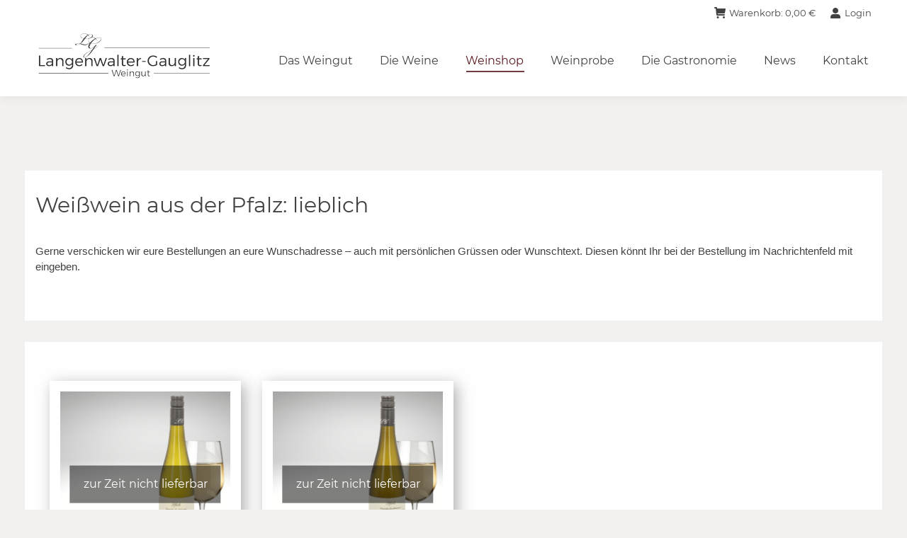

--- FILE ---
content_type: text/html; charset=UTF-8
request_url: https://www.weingut-freinsheim.de/shop/weisswein-aus-der-pfalz/weissewein-lieblich/
body_size: 58390
content:
<!DOCTYPE html> 
<html lang="de" prefix="og: http://ogp.me/ns# fb: http://ogp.me/ns/fb# product: http://ogp.me/ns/product#" itemscope itemtype="http://schema.org/Offer" class="no-js"> 
<head>
<meta charset="UTF-8" />
<link rel='preload' as='font' type='font/woff2' crossorigin='anonymous' id='tinvwl-webfont-font-css' href='https://www.weingut-freinsheim.de/wp-content/plugins/ti-woocommerce-wishlist/assets/fonts/tinvwl-webfont.woff2?ver=xu2uyi' media='all' /> 
<link rel="preload" href="https://www.weingut-freinsheim.de/wp-content/cache/fvm/min/0-css547987f9f99f297d7f50685a7fbe51b86fc944f0da7ea3d298e8cef56ac20.css" as="style" media="all" /> 
<link rel="preload" href="https://www.weingut-freinsheim.de/wp-content/cache/fvm/min/0-cssf6064df13650ed4a1dbe658835cb7cc4dfb2214a0dfd5efb9d7e7d508892a.css" as="style" media="all" /> 
<link rel="preload" href="https://www.weingut-freinsheim.de/wp-content/cache/fvm/min/0-css1cc4e4c6a93a824ecef010caf9203b2fcf09208fe24743cc14bbc3526d9ef.css" as="style" media="all" /> 
<link rel="preload" href="https://www.weingut-freinsheim.de/wp-content/cache/fvm/min/0-css7f73d5b330a38d445291b61498e0f56bd616944c7357b1e0e81fe0b2be640.css" as="style" media="all" /> 
<link rel="preload" href="https://www.weingut-freinsheim.de/wp-content/cache/fvm/min/0-css4ff1f96831f82493b539e4b652f16fb1d753b4ddb1debb9b8a5e8655cc4b1.css" as="style" media="all" /> 
<link rel="preload" href="https://www.weingut-freinsheim.de/wp-content/cache/fvm/min/0-css9b80542046b6fa0ea7208df5229186f9298be33cd157b560f28c303845c1a.css" as="style" media="all" /> 
<link rel="preload" href="https://www.weingut-freinsheim.de/wp-content/cache/fvm/min/0-cssb1df6504a4b60bcab67a8a3442ba1d24209c68a6dcef21bc9ba522031a29f.css" as="style" media="all" /> 
<link rel="preload" href="https://www.weingut-freinsheim.de/wp-content/cache/fvm/min/0-cssb2a5702c4e06a9da0306ede4def5c4db2b06eec643a3269b4d2ff1a657605.css" as="style" media="all" /> 
<link rel="preload" href="https://www.weingut-freinsheim.de/wp-content/cache/fvm/min/0-cssf4052d6712eef904e0ef128f3d46ef689ead7aa810f3423fc9541bfccae28.css" as="style" media="all" /> 
<link rel="preload" href="https://www.weingut-freinsheim.de/wp-content/cache/fvm/min/0-cssbebbf61c156d5ca11663f8134dae8f8e8ceb2a499c937ce0cf6e1780b53b7.css" as="style" media="all" /> 
<link rel="preload" href="https://www.weingut-freinsheim.de/wp-content/cache/fvm/min/0-css193732024ea3a80d40075aedd0dc4bf3cce6fc0e6e5c7305b077e8ec2e666.css" as="style" media="all" /> 
<link rel="preload" href="https://www.weingut-freinsheim.de/wp-content/cache/fvm/min/0-css0ffa659cba06215221b8eaca516f4e69344374180d1a93f8cbae8c0bdf10a.css" as="style" media="all" /> 
<link rel="preload" href="https://www.weingut-freinsheim.de/wp-content/cache/fvm/min/0-css86a7484a67082f4e65bff02d08e7b57aa640ef90b9232645706134d1582dc.css" as="style" media="all" /> 
<link rel="preload" href="https://www.weingut-freinsheim.de/wp-content/cache/fvm/min/0-csscb6b5c4d51052086ce45ba25e2ae2c4da54d4a12c974eae6694f1fd30c3d6.css" as="style" media="all" /> 
<link rel="preload" href="https://www.weingut-freinsheim.de/wp-content/cache/fvm/min/0-css8cbf62ec83ebb62cf5b6cad36a9d7acb49546a59224b1e07aae5e6e77095a.css" as="style" media="all" /> 
<link rel="preload" href="https://www.weingut-freinsheim.de/wp-content/cache/fvm/min/0-cssd936409ec687ed355223eb3ab6bcbf56036f1a5f9f0635e35426e85269c5e.css" as="style" media="all" /> 
<link rel="preload" href="https://www.weingut-freinsheim.de/wp-content/cache/fvm/min/0-css1ae4642c7c972215393b6396e14cf45ad7caee933855be922dbad325f5335.css" as="style" media="all" /> 
<link rel="preload" href="https://www.weingut-freinsheim.de/wp-content/cache/fvm/min/0-css97c343bf743eedfea5138f42870876a97d5a6e268511f4ff52fe386e6f87a.css" as="style" media="all" /> 
<link rel="preload" href="https://www.weingut-freinsheim.de/wp-content/cache/fvm/min/0-css7fe8ae4132b11b7a04ca7dab2d29fad1c517043c66fa808a4ce76a71c0a27.css" as="style" media="all" /> 
<link rel="preload" href="https://www.weingut-freinsheim.de/wp-content/cache/fvm/min/0-cssbc90d210abadbd61015f6762d508e4dae86b1b4d80cae9b0fa3fc8b7ece22.css" as="style" media="all" /> 
<link rel="preload" href="https://www.weingut-freinsheim.de/wp-content/cache/fvm/min/0-css39c71226105e0948f2a87dfcf1c6a3d297aabbe326648bc0a5796eef6e6d5.css" as="style" media="all" /> 
<link rel="preload" href="https://www.weingut-freinsheim.de/wp-content/cache/fvm/min/0-css2f6e6031f72eff420076fd5a8a78ad1a48a17b4593ae237abd5e321c00c97.css" as="style" media="all" /> 
<link rel="preload" href="https://www.weingut-freinsheim.de/wp-content/cache/fvm/min/0-css2714c51a5333f7437332a2da2f3c892548aeb156779279cc2b642293dbd4f.css" as="style" media="all" /> 
<link rel="preload" href="https://www.weingut-freinsheim.de/wp-content/cache/fvm/min/0-cssc342e470032e80653d02ee6acb00c4dba95a3b1261cf37036f630f2c437c6.css" as="style" media="all" /> 
<link rel="preload" href="https://www.weingut-freinsheim.de/wp-content/cache/fvm/min/0-css3244158361a3266b8188fec504009aaaa9cb9376fd8ab72fa5978a017e442.css" as="style" media="all" /> 
<link rel="preload" href="https://www.weingut-freinsheim.de/wp-content/cache/fvm/min/0-cssd58b5c0d42d38279ce8c4a1c08e0feac66011cf30d806fafc1d72422329b1.css" as="style" media="all" /> 
<link rel="preload" href="https://www.weingut-freinsheim.de/wp-content/cache/fvm/min/0-css71a8f6679790efb389c565e71d21604aea71e0d751e7a57ba85a9bdf4a743.css" as="style" media="all" /> 
<link rel="preload" href="https://www.weingut-freinsheim.de/wp-content/cache/fvm/min/0-css547b8a04ec2ca7b7b7bc7c8f21d97b41d64023e8b7f49301cdb23764b609e.css" as="style" media="all" /> 
<link rel="preload" href="https://www.weingut-freinsheim.de/wp-content/cache/fvm/min/0-css77ffa286118672ec817bad7ee1b0c699bdc643bb016ad3c06ec6d63c49ef1.css" as="style" media="all" /> 
<link rel="preload" href="https://www.weingut-freinsheim.de/wp-content/cache/fvm/min/0-css7a877bd649ab9189ac1e49b233e745601dda9e1d8f2848731f3d260645b5f.css" as="style" media="all" /> 
<link rel="preload" href="https://www.weingut-freinsheim.de/wp-content/cache/fvm/min/0-cssff84a02c7230d0869c9a6053430fe978641f4c6769f8c17ce63c03900df96.css" as="style" media="all" /> 
<link rel="preload" href="https://www.weingut-freinsheim.de/wp-content/cache/fvm/min/0-css891ee241e5540207b4698580144b651c969a42b6a7002fe7101e28a0f9c3c.css" as="style" media="all" /> 
<link rel="preload" href="https://www.weingut-freinsheim.de/wp-content/cache/fvm/min/0-css63b3d51ad57ad63ca88667ff4889d8e3f6a674ff181d4fe114c2fd2be6e50.css" as="style" media="all" /> 
<link rel="preload" href="https://www.weingut-freinsheim.de/wp-content/cache/fvm/min/0-cssb7b9fde3beec037015881e2bd60bab2d6b16709df0e327c4493bd236791c7.css" as="style" media="all" /> 
<link rel="preload" href="https://www.weingut-freinsheim.de/wp-content/cache/fvm/min/0-cssac3b568fb03abaf0a76b9f7243da033735ad6178bacbcbdf9e2c9d644dd16.css" as="style" media="all" /> 
<link rel="preload" href="https://www.weingut-freinsheim.de/wp-content/cache/fvm/min/0-css16e59711881ad6589a5936c4de85ee1f240ba7daf6cd46006b7ea48cbdb27.css" as="style" media="all" /> 
<link rel="preload" href="https://www.weingut-freinsheim.de/wp-content/cache/fvm/min/0-css5b40d0a3850a4d51ebca155f19f0bf23829badf13bb33aad80b18a0095e32.css" as="style" media="all" /> 
<link rel="preload" href="https://www.weingut-freinsheim.de/wp-content/cache/fvm/min/0-css5a3a33f119bcbab2ea4c5d6856b3872770647921e326ca82ad785764152f2.css" as="style" media="all" /> 
<link rel="preload" href="https://www.weingut-freinsheim.de/wp-content/cache/fvm/min/0-css42c2cf6602021b935b14880078ea580f938b3abf4819ddad8350f1b13c97d.css" as="style" media="all" /> 
<link rel="preload" href="https://www.weingut-freinsheim.de/wp-content/cache/fvm/min/0-css8a9cb6d8f873395e6e05c14d4629928cbcbbbbfcaa28e9d01f93e0676e119.css" as="style" media="all" /> 
<link rel="preload" href="https://www.weingut-freinsheim.de/wp-content/cache/fvm/min/0-cssbbf97779fc395f372d9830b70caed86a54e6796044c43815279d61e562500.css" as="style" media="all" /> 
<link rel="preload" href="https://www.weingut-freinsheim.de/wp-content/cache/fvm/min/0-css6d077e00c57346cf60f8409854ee3db5b3ec3a2e0f9c3261ba1ba877cb938.css" as="style" media="all" /> 
<link rel="preload" href="https://www.weingut-freinsheim.de/wp-content/cache/fvm/min/0-css9c0d26b13a150a838d036a541916484f357cfea441cb8d50baf9bfe105c0e.css" as="style" media="all" /> 
<link rel="preload" href="https://www.weingut-freinsheim.de/wp-content/cache/fvm/min/0-css44eef5ad3f76c5b0bf004795cf91bf32a139b985a79b41f33c1b8c74045f2.css" as="style" media="all" /> 
<link rel="preload" href="https://www.weingut-freinsheim.de/wp-content/cache/fvm/min/0-cssfdaccf8d5ac7fa3fe56abfe22a058c526c9dbaadbebf4e6861fd63f4e390a.css" as="style" media="all" /> 
<link rel="preload" href="https://www.weingut-freinsheim.de/wp-content/cache/fvm/min/0-css4ec4042fa2c547f975c5464f7daa3a2f1235bee2010a799aa55c032681ff0.css" as="style" media="all" /> 
<link rel="preload" href="https://www.weingut-freinsheim.de/wp-content/cache/fvm/min/0-css3f51062b3940c487f5f24bb93c92291df3a5a4cbe19cecb4b44cef79fa996.css" as="style" media="all" />
<script data-cfasync="false">if(navigator.userAgent.match(/MSIE|Internet Explorer/i)||navigator.userAgent.match(/Trident\/7\..*?rv:11/i)){var href=document.location.href;if(!href.match(/[?&]iebrowser/)){if(href.indexOf("?")==-1){if(href.indexOf("#")==-1){document.location.href=href+"?iebrowser=1"}else{document.location.href=href.replace("#","?iebrowser=1#")}}else{if(href.indexOf("#")==-1){document.location.href=href+"&iebrowser=1"}else{document.location.href=href.replace("#","&iebrowser=1#")}}}}</script>
<script data-cfasync="false">class FVMLoader{constructor(e){this.triggerEvents=e,this.eventOptions={passive:!0},this.userEventListener=this.triggerListener.bind(this),this.delayedScripts={normal:[],async:[],defer:[]},this.allJQueries=[]}_addUserInteractionListener(e){this.triggerEvents.forEach(t=>window.addEventListener(t,e.userEventListener,e.eventOptions))}_removeUserInteractionListener(e){this.triggerEvents.forEach(t=>window.removeEventListener(t,e.userEventListener,e.eventOptions))}triggerListener(){this._removeUserInteractionListener(this),"loading"===document.readyState?document.addEventListener("DOMContentLoaded",this._loadEverythingNow.bind(this)):this._loadEverythingNow()}async _loadEverythingNow(){this._runAllDelayedCSS(),this._delayEventListeners(),this._delayJQueryReady(this),this._handleDocumentWrite(),this._registerAllDelayedScripts(),await this._loadScriptsFromList(this.delayedScripts.normal),await this._loadScriptsFromList(this.delayedScripts.defer),await this._loadScriptsFromList(this.delayedScripts.async),await this._triggerDOMContentLoaded(),await this._triggerWindowLoad(),window.dispatchEvent(new Event("wpr-allScriptsLoaded"))}_registerAllDelayedScripts(){document.querySelectorAll("script[type=fvmdelay]").forEach(e=>{e.hasAttribute("src")?e.hasAttribute("async")&&!1!==e.async?this.delayedScripts.async.push(e):e.hasAttribute("defer")&&!1!==e.defer||"module"===e.getAttribute("data-type")?this.delayedScripts.defer.push(e):this.delayedScripts.normal.push(e):this.delayedScripts.normal.push(e)})}_runAllDelayedCSS(){document.querySelectorAll("link[rel=fvmdelay]").forEach(e=>{e.setAttribute("rel","stylesheet")})}async _transformScript(e){return await this._requestAnimFrame(),new Promise(t=>{const n=document.createElement("script");let r;[...e.attributes].forEach(e=>{let t=e.nodeName;"type"!==t&&("data-type"===t&&(t="type",r=e.nodeValue),n.setAttribute(t,e.nodeValue))}),e.hasAttribute("src")?(n.addEventListener("load",t),n.addEventListener("error",t)):(n.text=e.text,t()),e.parentNode.replaceChild(n,e)})}async _loadScriptsFromList(e){const t=e.shift();return t?(await this._transformScript(t),this._loadScriptsFromList(e)):Promise.resolve()}_delayEventListeners(){let e={};function t(t,n){!function(t){function n(n){return e[t].eventsToRewrite.indexOf(n)>=0?"wpr-"+n:n}e[t]||(e[t]={originalFunctions:{add:t.addEventListener,remove:t.removeEventListener},eventsToRewrite:[]},t.addEventListener=function(){arguments[0]=n(arguments[0]),e[t].originalFunctions.add.apply(t,arguments)},t.removeEventListener=function(){arguments[0]=n(arguments[0]),e[t].originalFunctions.remove.apply(t,arguments)})}(t),e[t].eventsToRewrite.push(n)}function n(e,t){let n=e[t];Object.defineProperty(e,t,{get:()=>n||function(){},set(r){e["wpr"+t]=n=r}})}t(document,"DOMContentLoaded"),t(window,"DOMContentLoaded"),t(window,"load"),t(window,"pageshow"),t(document,"readystatechange"),n(document,"onreadystatechange"),n(window,"onload"),n(window,"onpageshow")}_delayJQueryReady(e){let t=window.jQuery;Object.defineProperty(window,"jQuery",{get:()=>t,set(n){if(n&&n.fn&&!e.allJQueries.includes(n)){n.fn.ready=n.fn.init.prototype.ready=function(t){e.domReadyFired?t.bind(document)(n):document.addEventListener("DOMContentLoaded2",()=>t.bind(document)(n))};const t=n.fn.on;n.fn.on=n.fn.init.prototype.on=function(){if(this[0]===window){function e(e){return e.split(" ").map(e=>"load"===e||0===e.indexOf("load.")?"wpr-jquery-load":e).join(" ")}"string"==typeof arguments[0]||arguments[0]instanceof String?arguments[0]=e(arguments[0]):"object"==typeof arguments[0]&&Object.keys(arguments[0]).forEach(t=>{delete Object.assign(arguments[0],{[e(t)]:arguments[0][t]})[t]})}return t.apply(this,arguments),this},e.allJQueries.push(n)}t=n}})}async _triggerDOMContentLoaded(){this.domReadyFired=!0,await this._requestAnimFrame(),document.dispatchEvent(new Event("DOMContentLoaded2")),await this._requestAnimFrame(),window.dispatchEvent(new Event("DOMContentLoaded2")),await this._requestAnimFrame(),document.dispatchEvent(new Event("wpr-readystatechange")),await this._requestAnimFrame(),document.wpronreadystatechange&&document.wpronreadystatechange()}async _triggerWindowLoad(){await this._requestAnimFrame(),window.dispatchEvent(new Event("wpr-load")),await this._requestAnimFrame(),window.wpronload&&window.wpronload(),await this._requestAnimFrame(),this.allJQueries.forEach(e=>e(window).trigger("wpr-jquery-load")),window.dispatchEvent(new Event("wpr-pageshow")),await this._requestAnimFrame(),window.wpronpageshow&&window.wpronpageshow()}_handleDocumentWrite(){const e=new Map;document.write=document.writeln=function(t){const n=document.currentScript,r=document.createRange(),i=n.parentElement;let a=e.get(n);void 0===a&&(a=n.nextSibling,e.set(n,a));const s=document.createDocumentFragment();r.setStart(s,0),s.appendChild(r.createContextualFragment(t)),i.insertBefore(s,a)}}async _requestAnimFrame(){return new Promise(e=>requestAnimationFrame(e))}static run(){const e=new FVMLoader(["keydown","mousemove","touchmove","touchstart","touchend","wheel"]);e._addUserInteractionListener(e)}}FVMLoader.run();</script>
<meta name="viewport" content="width=device-width, initial-scale=1, maximum-scale=1, user-scalable=0"/>
<meta name='robots' content='index, follow, max-image-preview:large, max-snippet:-1, max-video-preview:-1' /><title>Weißewein lieblich - Weingut Langenwalter-Gauglitz</title>
<link rel="canonical" href="https://www.weingut-freinsheim.de/shop/weisswein-aus-der-pfalz/weissewein-lieblich/" />
<meta property="og:locale" content="de_DE" />
<meta property="og:type" content="article" />
<meta property="og:title" content="Weißewein lieblich - Weingut Langenwalter-Gauglitz" />
<meta property="og:url" content="https://www.weingut-freinsheim.de/shop/weisswein-aus-der-pfalz/weissewein-lieblich/" />
<meta property="og:site_name" content="Weingut Langenwalter-Gauglitz" />
<meta property="article:publisher" content="https://www.facebook.com/WeingutLangenwalterGauglitz/" />
<meta property="article:modified_time" content="2022-03-15T15:53:08+00:00" />
<meta property="og:image" content="https://www.weingut-freinsheim.de/wp-content/uploads/2018/08/kulinarische-weinanderung-freinsheim-weingut-langenwalter.jpg" />
<meta property="og:image:width" content="960" />
<meta property="og:image:height" content="639" />
<meta property="og:image:type" content="image/jpeg" />
<meta name="twitter:card" content="summary_large_image" />
<meta name="twitter:label1" content="Geschätzte Lesezeit" />
<meta name="twitter:data1" content="1 Minute" />
<script type="application/ld+json" class="yoast-schema-graph">{"@context":"https://schema.org","@graph":[{"@type":"WebPage","@id":"https://www.weingut-freinsheim.de/shop/weisswein-aus-der-pfalz/weissewein-lieblich/","url":"https://www.weingut-freinsheim.de/shop/weisswein-aus-der-pfalz/weissewein-lieblich/","name":"Weißewein lieblich - Weingut Langenwalter-Gauglitz","isPartOf":{"@id":"https://www.weingut-freinsheim.de/#website"},"datePublished":"2022-02-07T16:14:18+00:00","dateModified":"2022-03-15T15:53:08+00:00","breadcrumb":{"@id":"https://www.weingut-freinsheim.de/shop/weisswein-aus-der-pfalz/weissewein-lieblich/#breadcrumb"},"inLanguage":"de","potentialAction":[{"@type":"ReadAction","target":["https://www.weingut-freinsheim.de/shop/weisswein-aus-der-pfalz/weissewein-lieblich/"]}]},{"@type":"BreadcrumbList","@id":"https://www.weingut-freinsheim.de/shop/weisswein-aus-der-pfalz/weissewein-lieblich/#breadcrumb","itemListElement":[{"@type":"ListItem","position":1,"name":"Startseite","item":"https://www.weingut-freinsheim.de/"},{"@type":"ListItem","position":2,"name":"Shop","item":"https://www.weingut-freinsheim.de/shop/"},{"@type":"ListItem","position":3,"name":"Weißwein aus der Pfalz","item":"https://www.weingut-freinsheim.de/shop/weisswein-aus-der-pfalz/"},{"@type":"ListItem","position":4,"name":"Weißewein lieblich"}]},{"@type":"WebSite","@id":"https://www.weingut-freinsheim.de/#website","url":"https://www.weingut-freinsheim.de/","name":"Weingut Langenwalter-Gauglitz","description":"Weingut in Freinsheim / Pfalz","publisher":{"@id":"https://www.weingut-freinsheim.de/#organization"},"alternateName":"Weingut Langenwalter-Gauglitz","potentialAction":[{"@type":"SearchAction","target":{"@type":"EntryPoint","urlTemplate":"https://www.weingut-freinsheim.de/?s={search_term_string}"},"query-input":{"@type":"PropertyValueSpecification","valueRequired":true,"valueName":"search_term_string"}}],"inLanguage":"de"},{"@type":"Organization","@id":"https://www.weingut-freinsheim.de/#organization","name":"Weingut Langenwalter-Gauglitz","alternateName":"Weingut Langenwalter-Gauglitz","url":"https://www.weingut-freinsheim.de/","logo":{"@type":"ImageObject","inLanguage":"de","@id":"https://www.weingut-freinsheim.de/#/schema/logo/image/","url":"https://www.weingut-freinsheim.de/wp-content/uploads/2018/07/weingut-langenwalter-gauglitz.png","contentUrl":"https://www.weingut-freinsheim.de/wp-content/uploads/2018/07/weingut-langenwalter-gauglitz.png","width":250,"height":66,"caption":"Weingut Langenwalter-Gauglitz"},"image":{"@id":"https://www.weingut-freinsheim.de/#/schema/logo/image/"},"sameAs":["https://www.facebook.com/WeingutLangenwalterGauglitz/","https://www.instagram.com/weingutlangenwaltergauglitz/"]}]}</script>
<link rel="alternate" type="application/rss+xml" title="Weingut Langenwalter-Gauglitz &raquo; Feed" href="https://www.weingut-freinsheim.de/feed/" />
<link rel="alternate" type="application/rss+xml" title="Weingut Langenwalter-Gauglitz &raquo; Kommentar-Feed" href="https://www.weingut-freinsheim.de/comments/feed/" /> 
<link rel="profile" href="https://gmpg.org/xfn/11" /> 
<style media="all">img:is([sizes="auto" i],[sizes^="auto," i]){contain-intrinsic-size:3000px 1500px}</style> 
<link rel='stylesheet' id='givewp-campaign-blocks-fonts-css' href='https://www.weingut-freinsheim.de/wp-content/cache/fvm/min/0-css547987f9f99f297d7f50685a7fbe51b86fc944f0da7ea3d298e8cef56ac20.css' media='all' /> 
<style id='classic-theme-styles-inline-css' media="all">/*! This file is auto-generated */ .wp-block-button__link{color:#fff;background-color:#32373c;border-radius:9999px;box-shadow:none;text-decoration:none;padding:calc(.667em + 2px) calc(1.333em + 2px);font-size:1.125em}.wp-block-file__button{background:#32373c;color:#fff;text-decoration:none}</style> 
<style id='dt-cr-simple-scroller-style-inline-css' media="all">.dt-cr-svg-icon{border:none;display:flex;justify-content:var(--svg-alignment,left)}.dt-cr-svg-icon svg{height:auto;max-width:100%;transition:color .1s,fill .1s,stroke .1s;width:var(--svg-width,auto)}.dt-cr-svg-icon>.svg-wrapper{align-items:center;border-style:solid;border-width:0;display:flex;font-size:var(--svg-width,auto);justify-content:center;line-height:1;transition:background-color .1s,border-color .1s}.has-border-color>.svg-wrapper{border-width:2px}</style> 
<style id='dt-cr-svg-inline-style-inline-css' media="all">.dt-cr-svg-icon{border:none;display:flex;justify-content:var(--svg-alignment,left)}.dt-cr-svg-icon svg{height:auto;max-width:100%;transition:color .1s,fill .1s,stroke .1s;width:var(--svg-width,auto)}.dt-cr-svg-icon>.svg-wrapper{align-items:center;border-style:solid;border-width:0;display:flex;font-size:var(--svg-width,auto);justify-content:center;line-height:1;transition:background-color .1s,border-color .1s}.has-border-color>.svg-wrapper{border-width:2px}</style> 
<link rel='stylesheet' id='gutena-forms-style-css' href='https://www.weingut-freinsheim.de/wp-content/cache/fvm/min/0-cssf6064df13650ed4a1dbe658835cb7cc4dfb2214a0dfd5efb9d7e7d508892a.css' media='all' /> 
<style id='safe-svg-svg-icon-style-inline-css' media="all">.safe-svg-cover{text-align:center}.safe-svg-cover .safe-svg-inside{display:inline-block;max-width:100%}.safe-svg-cover svg{fill:currentColor;height:100%;max-height:100%;max-width:100%;width:100%}</style> 
<style id='givewp-campaign-comments-block-style-inline-css' media="all">.givewp-campaign-comment-block-card{display:flex;gap:var(--givewp-spacing-3);padding:var(--givewp-spacing-4) 0}.givewp-campaign-comment-block-card__avatar{align-items:center;border-radius:50%;display:flex;height:40px;justify-content:center;width:40px}.givewp-campaign-comment-block-card__avatar img{align-items:center;border-radius:50%;display:flex;height:auto;justify-content:center;min-width:40px;width:100%}.givewp-campaign-comment-block-card__donor-name{color:var(--givewp-neutral-700);font-size:1rem;font-weight:600;line-height:1.5;margin:0;text-align:left}.givewp-campaign-comment-block-card__details{align-items:center;color:var(--givewp-neutral-400);display:flex;font-size:.875rem;font-weight:500;gap:var(--givewp-spacing-2);height:auto;line-height:1.43;margin:2px 0 var(--givewp-spacing-3) 0;text-align:left}.givewp-campaign-comment-block-card__comment{color:var(--givewp-neutral-700);font-size:1rem;line-height:1.5;margin:0;text-align:left}.givewp-campaign-comment-block-card__read-more{background:none;border:none;color:var(--givewp-blue-500);cursor:pointer;font-size:.875rem;line-height:1.43;outline:none;padding:0}.givewp-campaign-comments-block-empty-state{align-items:center;background-color:var(--givewp-shades-white);border:1px solid var(--givewp-neutral-50);border-radius:.5rem;display:flex;flex-direction:column;justify-content:center;padding:var(--givewp-spacing-6)}.givewp-campaign-comments-block-empty-state__details{align-items:center;display:flex;flex-direction:column;gap:var(--givewp-spacing-1);justify-content:center;margin:.875rem 0}.givewp-campaign-comments-block-empty-state__title{color:var(--givewp-neutral-700);font-size:1rem;font-weight:500;margin:0}.givewp-campaign-comments-block-empty-state__description{color:var(--givewp-neutral-700);font-size:.875rem;line-height:1.43;margin:0}.givewp-campaign-comment-block{background-color:var(--givewp-shades-white);display:flex;flex-direction:column;gap:var(--givewp-spacing-2);padding:var(--givewp-spacing-6) 0}.givewp-campaign-comment-block__title{color:var(--givewp-neutral-900);font-size:18px;font-weight:600;line-height:1.56;margin:0;text-align:left}.givewp-campaign-comment-block__cta{align-items:center;background-color:var(--givewp-neutral-50);border-radius:4px;color:var(--giewp-neutral-500);display:flex;font-size:14px;font-weight:600;gap:8px;height:36px;line-height:1.43;margin:0;padding:var(--givewp-spacing-2) var(--givewp-spacing-4);text-align:left}</style> 
<style id='givewp-campaign-cover-block-style-inline-css' media="all">.givewp-campaign-selector{border:1px solid #e5e7eb;border-radius:5px;box-shadow:0 2px 4px 0 rgba(0,0,0,.05);display:flex;flex-direction:column;gap:20px;padding:40px 24px}.givewp-campaign-selector__label{padding-bottom:16px}.givewp-campaign-selector__select input[type=text]:focus{border-color:transparent;box-shadow:0 0 0 1px transparent;outline:2px solid transparent}.givewp-campaign-selector__logo{align-self:center}.givewp-campaign-selector__open{background:#2271b1;border:none;border-radius:5px;color:#fff;cursor:pointer;padding:.5rem 1rem}.givewp-campaign-selector__submit{background-color:#27ae60;border:0;border-radius:5px;color:#fff;font-weight:700;outline:none;padding:1rem;text-align:center;transition:.2s;width:100%}.givewp-campaign-selector__submit:disabled{background-color:#f3f4f6;color:#9ca0af}.givewp-campaign-selector__submit:hover:not(:disabled){cursor:pointer;filter:brightness(1.2)}.givewp-campaign-cover-block__button{align-items:center;border:1px solid #2271b1;border-radius:2px;color:#2271b1;display:flex;justify-content:center;margin-bottom:.5rem;min-height:32px;width:100%}.givewp-campaign-cover-block__image{border-radius:2px;display:flex;flex-grow:1;margin-bottom:.5rem;max-height:4.44rem;-o-object-fit:cover;object-fit:cover;width:100%}.givewp-campaign-cover-block__help-text{color:#4b5563;font-size:.75rem;font-stretch:normal;font-style:normal;font-weight:400;letter-spacing:normal;line-height:1.4;text-align:left}.givewp-campaign-cover-block__edit-campaign-link{align-items:center;display:inline-flex;font-size:.75rem;font-stretch:normal;font-style:normal;font-weight:400;gap:.125rem;line-height:1.4}.givewp-campaign-cover-block__edit-campaign-link svg{fill:currentColor;height:1.25rem;width:1.25rem}.givewp-campaign-cover-block-preview__image{align-items:center;display:flex;height:100%;justify-content:center;width:100%}</style> 
<link rel='stylesheet' id='givewp-campaign-donations-style-css' href='https://www.weingut-freinsheim.de/wp-content/cache/fvm/min/0-css1cc4e4c6a93a824ecef010caf9203b2fcf09208fe24743cc14bbc3526d9ef.css' media='all' /> 
<link rel='stylesheet' id='givewp-campaign-donors-style-css' href='https://www.weingut-freinsheim.de/wp-content/cache/fvm/min/0-css7f73d5b330a38d445291b61498e0f56bd616944c7357b1e0e81fe0b2be640.css' media='all' /> 
<style id='givewp-campaign-form-style-inline-css' media="all">.givewp-donation-form-modal{outline:none;overflow-y:scroll;padding:1rem;width:100%}.givewp-donation-form-modal[data-entering=true]{animation:modal-fade .3s,modal-zoom .6s}@keyframes modal-fade{0%{opacity:0}to{opacity:1}}@keyframes modal-zoom{0%{transform:scale(.8)}to{transform:scale(1)}}.givewp-donation-form-modal__overlay{align-items:center;background:rgba(0,0,0,.7);display:flex;flex-direction:column;height:var(--visual-viewport-height);justify-content:center;left:0;position:fixed;top:0;width:100vw;z-index:100}.givewp-donation-form-modal__overlay[data-loading=true]{display:none}.givewp-donation-form-modal__overlay[data-entering=true]{animation:modal-fade .3s}.givewp-donation-form-modal__overlay[data-exiting=true]{animation:modal-fade .15s ease-in reverse}.givewp-donation-form-modal__open__spinner{left:50%;line-height:1;position:absolute;top:50%;transform:translate(-50%,-50%);z-index:100}.givewp-donation-form-modal__open{position:relative}.givewp-donation-form-modal__close{background:#e7e8ed;border:1px solid transparent;border-radius:50%;cursor:pointer;display:flex;padding:.75rem;position:fixed;right:25px;top:25px;transition:.2s;width:-moz-fit-content;width:fit-content;z-index:999}.givewp-donation-form-modal__close svg{height:1rem;width:1rem}.givewp-donation-form-modal__close:active,.givewp-donation-form-modal__close:focus,.givewp-donation-form-modal__close:hover{background-color:#caccd7;border:1px solid #caccd7}.admin-bar .givewp-donation-form-modal{margin-top:32px}.admin-bar .givewp-donation-form-modal__close{top:57px}.givewp-entity-selector{border:1px solid #e5e7eb;border-radius:5px;box-shadow:0 2px 4px 0 rgba(0,0,0,.05);display:flex;flex-direction:column;gap:20px;padding:40px 24px}.givewp-entity-selector__label{padding-bottom:16px}.givewp-entity-selector__select input[type=text]:focus{border-color:transparent;box-shadow:0 0 0 1px transparent;outline:2px solid transparent}.givewp-entity-selector__logo{align-self:center}.givewp-entity-selector__open{background:#2271b1;border:none;border-radius:5px;color:#fff;cursor:pointer;padding:.5rem 1rem}.givewp-entity-selector__submit{background-color:#27ae60;border:0;border-radius:5px;color:#fff;font-weight:700;outline:none;padding:1rem;text-align:center;transition:.2s;width:100%}.givewp-entity-selector__submit:disabled{background-color:#f3f4f6;color:#9ca0af}.givewp-entity-selector__submit:hover:not(:disabled){cursor:pointer;filter:brightness(1.2)}.givewp-campaign-selector{border:1px solid #e5e7eb;border-radius:5px;box-shadow:0 2px 4px 0 rgba(0,0,0,.05);display:flex;flex-direction:column;gap:20px;padding:40px 24px}.givewp-campaign-selector__label{padding-bottom:16px}.givewp-campaign-selector__select input[type=text]:focus{border-color:transparent;box-shadow:0 0 0 1px transparent;outline:2px solid transparent}.givewp-campaign-selector__logo{align-self:center}.givewp-campaign-selector__open{background:#2271b1;border:none;border-radius:5px;color:#fff;cursor:pointer;padding:.5rem 1rem}.givewp-campaign-selector__submit{background-color:#27ae60;border:0;border-radius:5px;color:#fff;font-weight:700;outline:none;padding:1rem;text-align:center;transition:.2s;width:100%}.givewp-campaign-selector__submit:disabled{background-color:#f3f4f6;color:#9ca0af}.givewp-campaign-selector__submit:hover:not(:disabled){cursor:pointer;filter:brightness(1.2)}.givewp-donation-form-link,.givewp-donation-form-modal__open{background:var(--givewp-primary-color,#2271b1);border:none;border-radius:5px;color:#fff;cursor:pointer;font-family:-apple-system,BlinkMacSystemFont,Segoe UI,Roboto,Oxygen-Sans,Ubuntu,Cantarell,Helvetica Neue,sans-serif;font-size:1rem;font-weight:500!important;line-height:1.5;padding:.75rem 1.25rem!important;text-decoration:none!important;transition:all .2s ease;width:100%}.givewp-donation-form-link:active,.givewp-donation-form-link:focus,.givewp-donation-form-link:focus-visible,.givewp-donation-form-link:hover,.givewp-donation-form-modal__open:active,.givewp-donation-form-modal__open:focus,.givewp-donation-form-modal__open:focus-visible,.givewp-donation-form-modal__open:hover{background-color:color-mix(in srgb,var(--givewp-primary-color,#2271b1),#000 20%)}.components-input-control__label{width:100%}.wp-block-givewp-campaign-form{position:relative}.wp-block-givewp-campaign-form form[id*=give-form] #give-gateway-radio-list>li input[type=radio]{display:inline-block}.wp-block-givewp-campaign-form iframe{pointer-events:none;width:100%!important}.give-change-donation-form-btn svg{margin-top:3px}.givewp-default-form-toggle{margin-top:var(--givewp-spacing-4)}</style> 
<style id='givewp-campaign-goal-style-inline-css' media="all">.givewp-campaign-goal{display:flex;flex-direction:column;gap:.5rem;padding-bottom:1rem}.givewp-campaign-goal__container{display:flex;flex-direction:row;justify-content:space-between}.givewp-campaign-goal__container-item{display:flex;flex-direction:column;gap:.2rem}.givewp-campaign-goal__container-item span{color:var(--givewp-neutral-500);font-size:12px;font-weight:600;letter-spacing:.48px;line-height:1.5;text-transform:uppercase}.givewp-campaign-goal__container-item strong{color:var(--givewp-neutral-900);font-size:20px;font-weight:600;line-height:1.6}.givewp-campaign-goal__progress-bar{display:flex}.givewp-campaign-goal__progress-bar-container{background-color:#f2f2f2;border-radius:14px;box-shadow:inset 0 1px 4px 0 rgba(0,0,0,.09);display:flex;flex-grow:1;height:8px}.givewp-campaign-goal__progress-bar-progress{background:var(--givewp-secondary-color,#2d802f);border-radius:14px;box-shadow:inset 0 1px 4px 0 rgba(0,0,0,.09);display:flex;height:8px}</style> 
<style id='givewp-campaign-stats-block-style-inline-css' media="all">.givewp-campaign-stats-block span{color:var(--givewp-neutral-500);display:block;font-size:12px;font-weight:600;letter-spacing:.48px;line-height:1.5;margin-bottom:2px;text-align:left;text-transform:uppercase}.givewp-campaign-stats-block strong{color:var(--givewp-neutral-900);font-size:20px;font-weight:600;letter-spacing:normal;line-height:1.6}</style> 
<style id='givewp-campaign-donate-button-style-inline-css' media="all">.givewp-donation-form-link,.givewp-donation-form-modal__open{background:var(--givewp-primary-color,#2271b1);border:none;border-radius:5px;color:#fff;cursor:pointer;font-family:-apple-system,BlinkMacSystemFont,Segoe UI,Roboto,Oxygen-Sans,Ubuntu,Cantarell,Helvetica Neue,sans-serif;font-size:1rem;font-weight:500!important;line-height:1.5;padding:.75rem 1.25rem!important;text-decoration:none!important;transition:all .2s ease;width:100%}.givewp-donation-form-link:active,.givewp-donation-form-link:focus,.givewp-donation-form-link:focus-visible,.givewp-donation-form-link:hover,.givewp-donation-form-modal__open:active,.givewp-donation-form-modal__open:focus,.givewp-donation-form-modal__open:focus-visible,.givewp-donation-form-modal__open:hover{background-color:color-mix(in srgb,var(--givewp-primary-color,#2271b1),#000 20%)}.give-change-donation-form-btn svg{margin-top:3px}.givewp-default-form-toggle{margin-top:var(--givewp-spacing-4)}</style> 
<link rel='stylesheet' id='wp-components-css' href='https://www.weingut-freinsheim.de/wp-content/cache/fvm/min/0-css4ff1f96831f82493b539e4b652f16fb1d753b4ddb1debb9b8a5e8655cc4b1.css' media='all' /> 
<link rel='stylesheet' id='wp-preferences-css' href='https://www.weingut-freinsheim.de/wp-content/cache/fvm/min/0-css9b80542046b6fa0ea7208df5229186f9298be33cd157b560f28c303845c1a.css' media='all' /> 
<link rel='stylesheet' id='wp-block-editor-css' href='https://www.weingut-freinsheim.de/wp-content/cache/fvm/min/0-cssb1df6504a4b60bcab67a8a3442ba1d24209c68a6dcef21bc9ba522031a29f.css' media='all' /> 
<link rel='stylesheet' id='popup-maker-block-library-style-css' href='https://www.weingut-freinsheim.de/wp-content/cache/fvm/min/0-cssb2a5702c4e06a9da0306ede4def5c4db2b06eec643a3269b4d2ff1a657605.css' media='all' /> 
<style id='global-styles-inline-css' media="all">:root{--wp--preset--aspect-ratio--square:1;--wp--preset--aspect-ratio--4-3:4/3;--wp--preset--aspect-ratio--3-4:3/4;--wp--preset--aspect-ratio--3-2:3/2;--wp--preset--aspect-ratio--2-3:2/3;--wp--preset--aspect-ratio--16-9:16/9;--wp--preset--aspect-ratio--9-16:9/16;--wp--preset--color--black:#000000;--wp--preset--color--cyan-bluish-gray:#abb8c3;--wp--preset--color--white:#FFF;--wp--preset--color--pale-pink:#f78da7;--wp--preset--color--vivid-red:#cf2e2e;--wp--preset--color--luminous-vivid-orange:#ff6900;--wp--preset--color--luminous-vivid-amber:#fcb900;--wp--preset--color--light-green-cyan:#7bdcb5;--wp--preset--color--vivid-green-cyan:#00d084;--wp--preset--color--pale-cyan-blue:#8ed1fc;--wp--preset--color--vivid-cyan-blue:#0693e3;--wp--preset--color--vivid-purple:#9b51e0;--wp--preset--color--accent:#59191f;--wp--preset--color--dark-gray:#111;--wp--preset--color--light-gray:#767676;--wp--preset--gradient--vivid-cyan-blue-to-vivid-purple:linear-gradient(135deg,rgba(6,147,227,1) 0%,rgb(155,81,224) 100%);--wp--preset--gradient--light-green-cyan-to-vivid-green-cyan:linear-gradient(135deg,rgb(122,220,180) 0%,rgb(0,208,130) 100%);--wp--preset--gradient--luminous-vivid-amber-to-luminous-vivid-orange:linear-gradient(135deg,rgba(252,185,0,1) 0%,rgba(255,105,0,1) 100%);--wp--preset--gradient--luminous-vivid-orange-to-vivid-red:linear-gradient(135deg,rgba(255,105,0,1) 0%,rgb(207,46,46) 100%);--wp--preset--gradient--very-light-gray-to-cyan-bluish-gray:linear-gradient(135deg,rgb(238,238,238) 0%,rgb(169,184,195) 100%);--wp--preset--gradient--cool-to-warm-spectrum:linear-gradient(135deg,rgb(74,234,220) 0%,rgb(151,120,209) 20%,rgb(207,42,186) 40%,rgb(238,44,130) 60%,rgb(251,105,98) 80%,rgb(254,248,76) 100%);--wp--preset--gradient--blush-light-purple:linear-gradient(135deg,rgb(255,206,236) 0%,rgb(152,150,240) 100%);--wp--preset--gradient--blush-bordeaux:linear-gradient(135deg,rgb(254,205,165) 0%,rgb(254,45,45) 50%,rgb(107,0,62) 100%);--wp--preset--gradient--luminous-dusk:linear-gradient(135deg,rgb(255,203,112) 0%,rgb(199,81,192) 50%,rgb(65,88,208) 100%);--wp--preset--gradient--pale-ocean:linear-gradient(135deg,rgb(255,245,203) 0%,rgb(182,227,212) 50%,rgb(51,167,181) 100%);--wp--preset--gradient--electric-grass:linear-gradient(135deg,rgb(202,248,128) 0%,rgb(113,206,126) 100%);--wp--preset--gradient--midnight:linear-gradient(135deg,rgb(2,3,129) 0%,rgb(40,116,252) 100%);--wp--preset--font-size--small:13px;--wp--preset--font-size--medium:20px;--wp--preset--font-size--large:36px;--wp--preset--font-size--x-large:42px;--wp--preset--spacing--20:0.44rem;--wp--preset--spacing--30:0.67rem;--wp--preset--spacing--40:1rem;--wp--preset--spacing--50:1.5rem;--wp--preset--spacing--60:2.25rem;--wp--preset--spacing--70:3.38rem;--wp--preset--spacing--80:5.06rem;--wp--preset--shadow--natural:6px 6px 9px rgba(0, 0, 0, 0.2);--wp--preset--shadow--deep:12px 12px 50px rgba(0, 0, 0, 0.4);--wp--preset--shadow--sharp:6px 6px 0px rgba(0, 0, 0, 0.2);--wp--preset--shadow--outlined:6px 6px 0px -3px rgba(255, 255, 255, 1), 6px 6px rgba(0, 0, 0, 1);--wp--preset--shadow--crisp:6px 6px 0px rgba(0, 0, 0, 1)}:where(.is-layout-flex){gap:.5em}:where(.is-layout-grid){gap:.5em}body .is-layout-flex{display:flex}.is-layout-flex{flex-wrap:wrap;align-items:center}.is-layout-flex>:is(*,div){margin:0}body .is-layout-grid{display:grid}.is-layout-grid>:is(*,div){margin:0}:where(.wp-block-columns.is-layout-flex){gap:2em}:where(.wp-block-columns.is-layout-grid){gap:2em}:where(.wp-block-post-template.is-layout-flex){gap:1.25em}:where(.wp-block-post-template.is-layout-grid){gap:1.25em}.has-black-color{color:var(--wp--preset--color--black)!important}.has-cyan-bluish-gray-color{color:var(--wp--preset--color--cyan-bluish-gray)!important}.has-white-color{color:var(--wp--preset--color--white)!important}.has-pale-pink-color{color:var(--wp--preset--color--pale-pink)!important}.has-vivid-red-color{color:var(--wp--preset--color--vivid-red)!important}.has-luminous-vivid-orange-color{color:var(--wp--preset--color--luminous-vivid-orange)!important}.has-luminous-vivid-amber-color{color:var(--wp--preset--color--luminous-vivid-amber)!important}.has-light-green-cyan-color{color:var(--wp--preset--color--light-green-cyan)!important}.has-vivid-green-cyan-color{color:var(--wp--preset--color--vivid-green-cyan)!important}.has-pale-cyan-blue-color{color:var(--wp--preset--color--pale-cyan-blue)!important}.has-vivid-cyan-blue-color{color:var(--wp--preset--color--vivid-cyan-blue)!important}.has-vivid-purple-color{color:var(--wp--preset--color--vivid-purple)!important}.has-black-background-color{background-color:var(--wp--preset--color--black)!important}.has-cyan-bluish-gray-background-color{background-color:var(--wp--preset--color--cyan-bluish-gray)!important}.has-white-background-color{background-color:var(--wp--preset--color--white)!important}.has-pale-pink-background-color{background-color:var(--wp--preset--color--pale-pink)!important}.has-vivid-red-background-color{background-color:var(--wp--preset--color--vivid-red)!important}.has-luminous-vivid-orange-background-color{background-color:var(--wp--preset--color--luminous-vivid-orange)!important}.has-luminous-vivid-amber-background-color{background-color:var(--wp--preset--color--luminous-vivid-amber)!important}.has-light-green-cyan-background-color{background-color:var(--wp--preset--color--light-green-cyan)!important}.has-vivid-green-cyan-background-color{background-color:var(--wp--preset--color--vivid-green-cyan)!important}.has-pale-cyan-blue-background-color{background-color:var(--wp--preset--color--pale-cyan-blue)!important}.has-vivid-cyan-blue-background-color{background-color:var(--wp--preset--color--vivid-cyan-blue)!important}.has-vivid-purple-background-color{background-color:var(--wp--preset--color--vivid-purple)!important}.has-black-border-color{border-color:var(--wp--preset--color--black)!important}.has-cyan-bluish-gray-border-color{border-color:var(--wp--preset--color--cyan-bluish-gray)!important}.has-white-border-color{border-color:var(--wp--preset--color--white)!important}.has-pale-pink-border-color{border-color:var(--wp--preset--color--pale-pink)!important}.has-vivid-red-border-color{border-color:var(--wp--preset--color--vivid-red)!important}.has-luminous-vivid-orange-border-color{border-color:var(--wp--preset--color--luminous-vivid-orange)!important}.has-luminous-vivid-amber-border-color{border-color:var(--wp--preset--color--luminous-vivid-amber)!important}.has-light-green-cyan-border-color{border-color:var(--wp--preset--color--light-green-cyan)!important}.has-vivid-green-cyan-border-color{border-color:var(--wp--preset--color--vivid-green-cyan)!important}.has-pale-cyan-blue-border-color{border-color:var(--wp--preset--color--pale-cyan-blue)!important}.has-vivid-cyan-blue-border-color{border-color:var(--wp--preset--color--vivid-cyan-blue)!important}.has-vivid-purple-border-color{border-color:var(--wp--preset--color--vivid-purple)!important}.has-vivid-cyan-blue-to-vivid-purple-gradient-background{background:var(--wp--preset--gradient--vivid-cyan-blue-to-vivid-purple)!important}.has-light-green-cyan-to-vivid-green-cyan-gradient-background{background:var(--wp--preset--gradient--light-green-cyan-to-vivid-green-cyan)!important}.has-luminous-vivid-amber-to-luminous-vivid-orange-gradient-background{background:var(--wp--preset--gradient--luminous-vivid-amber-to-luminous-vivid-orange)!important}.has-luminous-vivid-orange-to-vivid-red-gradient-background{background:var(--wp--preset--gradient--luminous-vivid-orange-to-vivid-red)!important}.has-very-light-gray-to-cyan-bluish-gray-gradient-background{background:var(--wp--preset--gradient--very-light-gray-to-cyan-bluish-gray)!important}.has-cool-to-warm-spectrum-gradient-background{background:var(--wp--preset--gradient--cool-to-warm-spectrum)!important}.has-blush-light-purple-gradient-background{background:var(--wp--preset--gradient--blush-light-purple)!important}.has-blush-bordeaux-gradient-background{background:var(--wp--preset--gradient--blush-bordeaux)!important}.has-luminous-dusk-gradient-background{background:var(--wp--preset--gradient--luminous-dusk)!important}.has-pale-ocean-gradient-background{background:var(--wp--preset--gradient--pale-ocean)!important}.has-electric-grass-gradient-background{background:var(--wp--preset--gradient--electric-grass)!important}.has-midnight-gradient-background{background:var(--wp--preset--gradient--midnight)!important}.has-small-font-size{font-size:var(--wp--preset--font-size--small)!important}.has-medium-font-size{font-size:var(--wp--preset--font-size--medium)!important}.has-large-font-size{font-size:var(--wp--preset--font-size--large)!important}.has-x-large-font-size{font-size:var(--wp--preset--font-size--x-large)!important}:where(.wp-block-post-template.is-layout-flex){gap:1.25em}:where(.wp-block-post-template.is-layout-grid){gap:1.25em}:where(.wp-block-columns.is-layout-flex){gap:2em}:where(.wp-block-columns.is-layout-grid){gap:2em}:root :where(.wp-block-pullquote){font-size:1.5em;line-height:1.6}</style> 
<link rel='stylesheet' id='contact-form-7-css' href='https://www.weingut-freinsheim.de/wp-content/cache/fvm/min/0-cssf4052d6712eef904e0ef128f3d46ef689ead7aa810f3423fc9541bfccae28.css' media='all' /> 
<link rel='stylesheet' id='go-pricing-styles-css' href='https://www.weingut-freinsheim.de/wp-content/cache/fvm/min/0-cssbebbf61c156d5ca11663f8134dae8f8e8ceb2a499c937ce0cf6e1780b53b7.css' media='all' /> 
<link rel='stylesheet' id='mphb-kbwood-datepick-css-css' href='https://www.weingut-freinsheim.de/wp-content/cache/fvm/min/0-css193732024ea3a80d40075aedd0dc4bf3cce6fc0e6e5c7305b077e8ec2e666.css' media='all' /> 
<link rel='stylesheet' id='mphb-css' href='https://www.weingut-freinsheim.de/wp-content/cache/fvm/min/0-css0ffa659cba06215221b8eaca516f4e69344374180d1a93f8cbae8c0bdf10a.css' media='all' /> 
<link rel='stylesheet' id='stripe-handler-ng-style-css' href='https://www.weingut-freinsheim.de/wp-content/cache/fvm/min/0-css86a7484a67082f4e65bff02d08e7b57aa640ef90b9232645706134d1582dc.css' media='all' /> 
<style id='woocommerce-inline-inline-css' media="all">.woocommerce form .form-row .required{visibility:visible}</style> 
<link rel='stylesheet' id='give-styles-css' href='https://www.weingut-freinsheim.de/wp-content/cache/fvm/min/0-csscb6b5c4d51052086ce45ba25e2ae2c4da54d4a12c974eae6694f1fd30c3d6.css' media='all' /> 
<link rel='stylesheet' id='give-donation-summary-style-frontend-css' href='https://www.weingut-freinsheim.de/wp-content/cache/fvm/min/0-css8cbf62ec83ebb62cf5b6cad36a9d7acb49546a59224b1e07aae5e6e77095a.css' media='all' /> 
<link rel='stylesheet' id='givewp-design-system-foundation-css' href='https://www.weingut-freinsheim.de/wp-content/cache/fvm/min/0-cssd936409ec687ed355223eb3ab6bcbf56036f1a5f9f0635e35426e85269c5e.css' media='all' /> 
<link rel='stylesheet' id='popup-maker-site-css' href='https://www.weingut-freinsheim.de/wp-content/cache/fvm/min/0-css1ae4642c7c972215393b6396e14cf45ad7caee933855be922dbad325f5335.css' media='all' /> 
<link rel='stylesheet' id='pum-avm-site-css' href='https://www.weingut-freinsheim.de/wp-content/cache/fvm/min/0-css97c343bf743eedfea5138f42870876a97d5a6e268511f4ff52fe386e6f87a.css' media='all' /> 
<link rel='stylesheet' id='tinvwl-webfont-css' href='https://www.weingut-freinsheim.de/wp-content/cache/fvm/min/0-css7fe8ae4132b11b7a04ca7dab2d29fad1c517043c66fa808a4ce76a71c0a27.css' media='all' /> 
<link rel='stylesheet' id='tinvwl-css' href='https://www.weingut-freinsheim.de/wp-content/cache/fvm/min/0-cssbc90d210abadbd61015f6762d508e4dae86b1b4d80cae9b0fa3fc8b7ece22.css' media='all' /> 
<link rel='stylesheet' id='the7-font-css' href='https://www.weingut-freinsheim.de/wp-content/cache/fvm/min/0-css39c71226105e0948f2a87dfcf1c6a3d297aabbe326648bc0a5796eef6e6d5.css' media='all' /> 
<link rel='stylesheet' id='the7-awesome-fonts-css' href='https://www.weingut-freinsheim.de/wp-content/cache/fvm/min/0-css2f6e6031f72eff420076fd5a8a78ad1a48a17b4593ae237abd5e321c00c97.css' media='all' /> 
<link rel='stylesheet' id='the7-awesome-fonts-back-css' href='https://www.weingut-freinsheim.de/wp-content/cache/fvm/min/0-css2714c51a5333f7437332a2da2f3c892548aeb156779279cc2b642293dbd4f.css' media='all' /> 
<link rel='stylesheet' id='the7-Defaults-css' href='https://www.weingut-freinsheim.de/wp-content/cache/fvm/min/0-cssc342e470032e80653d02ee6acb00c4dba95a3b1261cf37036f630f2c437c6.css' media='all' /> 
<link rel='stylesheet' id='the7-icomoon-free-social-contact-16x16-css' href='https://www.weingut-freinsheim.de/wp-content/cache/fvm/min/0-css3244158361a3266b8188fec504009aaaa9cb9376fd8ab72fa5978a017e442.css' media='all' /> 
<link rel='stylesheet' id='dt-cr__bundle__view-style-css' href='https://www.weingut-freinsheim.de/wp-content/cache/fvm/min/0-cssd58b5c0d42d38279ce8c4a1c08e0feac66011cf30d806fafc1d72422329b1.css' media='all' /> 
<link rel='stylesheet' id='dt-cr__simple-scroller__index-style-css' href='https://www.weingut-freinsheim.de/wp-content/cache/fvm/min/0-css71a8f6679790efb389c565e71d21604aea71e0d751e7a57ba85a9bdf4a743.css' media='all' /> 
<link rel='stylesheet' id='flexible-shipping-free-shipping-css' href='https://www.weingut-freinsheim.de/wp-content/cache/fvm/min/0-css547b8a04ec2ca7b7b7bc7c8f21d97b41d64023e8b7f49301cdb23764b609e.css' media='all' /> 
<link rel='stylesheet' id='js_composer_front-css' href='https://www.weingut-freinsheim.de/wp-content/cache/fvm/min/0-css77ffa286118672ec817bad7ee1b0c699bdc643bb016ad3c06ec6d63c49ef1.css' media='all' /> 
<link rel='stylesheet' id='dt-main-css' href='https://www.weingut-freinsheim.de/wp-content/cache/fvm/min/0-css7a877bd649ab9189ac1e49b233e745601dda9e1d8f2848731f3d260645b5f.css' media='all' /> 
<link rel='stylesheet' id='the7-custom-scrollbar-css' href='https://www.weingut-freinsheim.de/wp-content/cache/fvm/min/0-cssff84a02c7230d0869c9a6053430fe978641f4c6769f8c17ce63c03900df96.css' media='all' /> 
<link rel='stylesheet' id='the7-wpbakery-css' href='https://www.weingut-freinsheim.de/wp-content/cache/fvm/min/0-css891ee241e5540207b4698580144b651c969a42b6a7002fe7101e28a0f9c3c.css' media='all' /> 
<link rel='stylesheet' id='woocommerce-gzd-layout-css' href='https://www.weingut-freinsheim.de/wp-content/cache/fvm/min/0-css63b3d51ad57ad63ca88667ff4889d8e3f6a674ff181d4fe114c2fd2be6e50.css' media='all' /> 
<style id='woocommerce-gzd-layout-inline-css' media="all">.woocommerce-checkout .shop_table{background-color:#eee}.product p.deposit-packaging-type{font-size:1.25em!important}p.woocommerce-shipping-destination{display:none}.wc-gzd-nutri-score-value-a{background:url(https://www.weingut-freinsheim.de/wp-content/plugins/woocommerce-germanized/assets/images/nutri-score-a.svg) no-repeat}.wc-gzd-nutri-score-value-b{background:url(https://www.weingut-freinsheim.de/wp-content/plugins/woocommerce-germanized/assets/images/nutri-score-b.svg) no-repeat}.wc-gzd-nutri-score-value-c{background:url(https://www.weingut-freinsheim.de/wp-content/plugins/woocommerce-germanized/assets/images/nutri-score-c.svg) no-repeat}.wc-gzd-nutri-score-value-d{background:url(https://www.weingut-freinsheim.de/wp-content/plugins/woocommerce-germanized/assets/images/nutri-score-d.svg) no-repeat}.wc-gzd-nutri-score-value-e{background:url(https://www.weingut-freinsheim.de/wp-content/plugins/woocommerce-germanized/assets/images/nutri-score-e.svg) no-repeat}</style> 
<link rel='stylesheet' id='the7-core-css' href='https://www.weingut-freinsheim.de/wp-content/cache/fvm/min/0-cssb7b9fde3beec037015881e2bd60bab2d6b16709df0e327c4493bd236791c7.css' media='all' /> 
<link rel='stylesheet' id='the7-css-vars-css' href='https://www.weingut-freinsheim.de/wp-content/cache/fvm/min/0-cssac3b568fb03abaf0a76b9f7243da033735ad6178bacbcbdf9e2c9d644dd16.css' media='all' /> 
<link rel='stylesheet' id='dt-custom-css' href='https://www.weingut-freinsheim.de/wp-content/cache/fvm/min/0-css16e59711881ad6589a5936c4de85ee1f240ba7daf6cd46006b7ea48cbdb27.css' media='all' /> 
<link rel='stylesheet' id='wc-dt-custom-css' href='https://www.weingut-freinsheim.de/wp-content/cache/fvm/min/0-css5b40d0a3850a4d51ebca155f19f0bf23829badf13bb33aad80b18a0095e32.css' media='all' /> 
<link rel='stylesheet' id='dt-media-css' href='https://www.weingut-freinsheim.de/wp-content/cache/fvm/min/0-css5a3a33f119bcbab2ea4c5d6856b3872770647921e326ca82ad785764152f2.css' media='all' /> 
<link rel='stylesheet' id='the7-mega-menu-css' href='https://www.weingut-freinsheim.de/wp-content/cache/fvm/min/0-css42c2cf6602021b935b14880078ea580f938b3abf4819ddad8350f1b13c97d.css' media='all' /> 
<link rel='stylesheet' id='the7-elements-css' href='https://www.weingut-freinsheim.de/wp-content/cache/fvm/min/0-css8a9cb6d8f873395e6e05c14d4629928cbcbbbbfcaa28e9d01f93e0676e119.css' media='all' /> 
<link rel='stylesheet' id='style-css' href='https://www.weingut-freinsheim.de/wp-content/cache/fvm/min/0-cssbbf97779fc395f372d9830b70caed86a54e6796044c43815279d61e562500.css' media='all' /> 
<link rel='stylesheet' id='the7-elementor-global-css' href='https://www.weingut-freinsheim.de/wp-content/cache/fvm/min/0-css6d077e00c57346cf60f8409854ee3db5b3ec3a2e0f9c3261ba1ba877cb938.css' media='all' /> 
<link rel='stylesheet' id='ultimate-vc-addons-style-min-css' href='https://www.weingut-freinsheim.de/wp-content/cache/fvm/min/0-css9c0d26b13a150a838d036a541916484f357cfea441cb8d50baf9bfe105c0e.css' media='all' /> 
<link rel='stylesheet' id='dhvc-woocommerce-page-css' href='https://www.weingut-freinsheim.de/wp-content/cache/fvm/min/0-css44eef5ad3f76c5b0bf004795cf91bf32a139b985a79b41f33c1b8c74045f2.css' media='all' /> 
<script src="https://www.weingut-freinsheim.de/wp-includes/js/jquery/jquery.min.js?ver=3.7.1" id="jquery-core-js"></script>
<script src="https://www.weingut-freinsheim.de/wp-includes/js/jquery/jquery-migrate.min.js?ver=3.4.1" id="jquery-migrate-js"></script>
<script id="gutena-forms-script-js-extra">
var gutenaFormsBlock = {"submit_action":"gutena_forms_submit","ajax_url":"https:\/\/www.weingut-freinsheim.de\/wp-admin\/admin-ajax.php","nonce":"9227c187f3","grecaptcha_type":"0","grecaptcha_site_key":"","grecaptcha_secret_key":"","pricing_link":"https:\/\/gutenaforms.com\/pricing\/","cloudflare_turnstile":[],"is_pro":"","required_msg":"Please fill in this field","required_msg_optin":"Please check this checkbox","required_msg_select":"Please select an option","required_msg_check":"Please check an option","invalid_email_msg":"Please enter a valid email address","min_value_msg":"Input value should be greater than","max_value_msg":"Input value should be less than"};
</script>
<script src="https://www.weingut-freinsheim.de/wp-content/plugins/gutena-forms/build/script.js?ver=36367792566c9cb10422" id="gutena-forms-script-js"></script>
<script src="https://www.weingut-freinsheim.de/wp-includes/js/dist/hooks.min.js?ver=4d63a3d491d11ffd8ac6" id="wp-hooks-js"></script>
<script src="https://www.weingut-freinsheim.de/wp-includes/js/dist/i18n.min.js?ver=5e580eb46a90c2b997e6" id="wp-i18n-js"></script>
<script id="wp-i18n-js-after">
wp.i18n.setLocaleData( { 'text direction\u0004ltr': [ 'ltr' ] } );
</script>
<script id="gw-tweenmax-js-before">
var oldGS=window.GreenSockGlobals,oldGSQueue=window._gsQueue,oldGSDefine=window._gsDefine;window._gsDefine=null;delete(window._gsDefine);var gwGS=window.GreenSockGlobals={};
</script>
<script src="https://cdnjs.cloudflare.com/ajax/libs/gsap/1.11.2/TweenMax.min.js" id="gw-tweenmax-js"></script>
<script id="gw-tweenmax-js-after">
try{window.GreenSockGlobals=null;window._gsQueue=null;window._gsDefine=null;delete(window.GreenSockGlobals);delete(window._gsQueue);delete(window._gsDefine);window.GreenSockGlobals=oldGS;window._gsQueue=oldGSQueue;window._gsDefine=oldGSDefine;}catch(e){}
</script>
<script src="https://www.weingut-freinsheim.de/wp-content/plugins/woocommerce/assets/js/jquery-blockui/jquery.blockUI.min.js?ver=2.7.0-wc.10.4.3" id="wc-jquery-blockui-js" data-wp-strategy="defer"></script>
<script id="wc-add-to-cart-js-extra">
var wc_add_to_cart_params = {"ajax_url":"\/wp-admin\/admin-ajax.php","wc_ajax_url":"\/?wc-ajax=%%endpoint%%","i18n_view_cart":"Warenkorb anzeigen","cart_url":"https:\/\/www.weingut-freinsheim.de\/warenkorb\/","is_cart":"","cart_redirect_after_add":"yes"};
</script>
<script src="https://www.weingut-freinsheim.de/wp-content/plugins/woocommerce/assets/js/frontend/add-to-cart.min.js?ver=10.4.3" id="wc-add-to-cart-js" data-wp-strategy="defer"></script>
<script src="https://www.weingut-freinsheim.de/wp-content/plugins/woocommerce/assets/js/js-cookie/js.cookie.min.js?ver=2.1.4-wc.10.4.3" id="wc-js-cookie-js" data-wp-strategy="defer"></script>
<script id="woocommerce-js-extra">
var woocommerce_params = {"ajax_url":"\/wp-admin\/admin-ajax.php","wc_ajax_url":"\/?wc-ajax=%%endpoint%%","i18n_password_show":"Passwort anzeigen","i18n_password_hide":"Passwort ausblenden"};
</script>
<script src="https://www.weingut-freinsheim.de/wp-content/plugins/woocommerce/assets/js/frontend/woocommerce.min.js?ver=10.4.3" id="woocommerce-js" defer data-wp-strategy="defer"></script>
<script id="give-js-extra">
var give_global_vars = {"ajaxurl":"https:\/\/www.weingut-freinsheim.de\/wp-admin\/admin-ajax.php","checkout_nonce":"cf507368cf","currency":"USD","currency_sign":"$","currency_pos":"before","thousands_separator":",","decimal_separator":".","no_gateway":"Please select a payment method.","bad_minimum":"The minimum custom donation amount for this form is","bad_maximum":"The maximum custom donation amount for this form is","general_loading":"Loading...","purchase_loading":"Please Wait...","textForOverlayScreen":"<h3>Processing...<\/h3><p>This will only take a second!<\/p>","number_decimals":"2","is_test_mode":"1","give_version":"4.13.2","magnific_options":{"main_class":"give-modal","close_on_bg_click":false},"form_translation":{"payment-mode":"Please select payment mode.","give_first":"Please enter your first name.","give_last":"Please enter your last name.","give_email":"Please enter a valid email address.","give_user_login":"Invalid email address or username.","give_user_pass":"Enter a password.","give_user_pass_confirm":"Enter the password confirmation.","give_agree_to_terms":"You must agree to the terms and conditions."},"confirm_email_sent_message":"Please check your email and click on the link to access your complete donation history.","ajax_vars":{"ajaxurl":"https:\/\/www.weingut-freinsheim.de\/wp-admin\/admin-ajax.php","ajaxNonce":"8ee99e24ff","loading":"Loading","select_option":"Please select an option","default_gateway":"manual","permalinks":"1","number_decimals":2},"cookie_hash":"8123eeff9c8ba6ac771ad309663e7f75","session_nonce_cookie_name":"wp-give_session_reset_nonce_8123eeff9c8ba6ac771ad309663e7f75","session_cookie_name":"wp-give_session_8123eeff9c8ba6ac771ad309663e7f75","delete_session_nonce_cookie":"0"};
var giveApiSettings = {"root":"https:\/\/www.weingut-freinsheim.de\/wp-json\/give-api\/v2\/","rest_base":"give-api\/v2"};
</script>
<script src="https://www.weingut-freinsheim.de/wp-content/plugins/give/build/assets/dist/js/give.js?ver=8540f4f50a2032d9c5b5" id="give-js"></script>
<script src="https://www.weingut-freinsheim.de/wp-includes/js/dist/dom-ready.min.js?ver=f77871ff7694fffea381" id="wp-dom-ready-js"></script>
<script src="https://www.weingut-freinsheim.de/wp-content/plugins/js_composer/assets/js/vendors/woocommerce-add-to-cart.js?ver=8.7.2" id="vc_woocommerce-add-to-cart-js-js"></script>
<script src="https://www.weingut-freinsheim.de/wp-includes/js/jquery/ui/core.min.js?ver=1.13.3" id="jquery-ui-core-js"></script>
<script id="dt-above-fold-js-extra">
var dtLocal = {"themeUrl":"https:\/\/www.weingut-freinsheim.de\/wp-content\/themes\/dt-the7","passText":"Um diesen gesch\u00fctzten Eintrag anzusehen, geben Sie bitte das Passwort ein:","moreButtonText":{"loading":"Lade...","loadMore":"Mehr laden"},"postID":"2697","ajaxurl":"https:\/\/www.weingut-freinsheim.de\/wp-admin\/admin-ajax.php","REST":{"baseUrl":"https:\/\/www.weingut-freinsheim.de\/wp-json\/the7\/v1","endpoints":{"sendMail":"\/send-mail"}},"contactMessages":{"required":"One or more fields have an error. Please check and try again.","terms":"Please accept the privacy policy.","fillTheCaptchaError":"Please, fill the captcha."},"captchaSiteKey":"","ajaxNonce":"48f5c9fd49","pageData":{"type":"page","template":"page","layout":null},"themeSettings":{"smoothScroll":"off","lazyLoading":false,"desktopHeader":{"height":100},"ToggleCaptionEnabled":"disabled","ToggleCaption":"Navigation","floatingHeader":{"showAfter":140,"showMenu":true,"height":50,"logo":{"showLogo":true,"html":"<img class=\" preload-me\" src=\"https:\/\/www.weingut-freinsheim.de\/wp-content\/uploads\/2018\/07\/weingut-langenwalter-gauglitz.png\" srcset=\"https:\/\/www.weingut-freinsheim.de\/wp-content\/uploads\/2018\/07\/weingut-langenwalter-gauglitz.png 250w, https:\/\/www.weingut-freinsheim.de\/wp-content\/uploads\/2018\/07\/weingut-langenwalter-gauglitz-retina.png 500w\" width=\"250\" height=\"66\"   sizes=\"250px\" alt=\"Weingut Langenwalter-Gauglitz\" \/>","url":"https:\/\/www.weingut-freinsheim.de\/"}},"topLine":{"floatingTopLine":{"logo":{"showLogo":false,"html":""}}},"mobileHeader":{"firstSwitchPoint":1050,"secondSwitchPoint":778,"firstSwitchPointHeight":80,"secondSwitchPointHeight":40,"mobileToggleCaptionEnabled":"right","mobileToggleCaption":"Men\u00fc"},"stickyMobileHeaderFirstSwitch":{"logo":{"html":"<img class=\" preload-me\" src=\"https:\/\/www.weingut-freinsheim.de\/wp-content\/uploads\/2018\/07\/weingut-langenwalter-gauglitz.png\" srcset=\"https:\/\/www.weingut-freinsheim.de\/wp-content\/uploads\/2018\/07\/weingut-langenwalter-gauglitz.png 250w, https:\/\/www.weingut-freinsheim.de\/wp-content\/uploads\/2018\/07\/weingut-langenwalter-gauglitz-retina.png 500w\" width=\"250\" height=\"66\"   sizes=\"250px\" alt=\"Weingut Langenwalter-Gauglitz\" \/>"}},"stickyMobileHeaderSecondSwitch":{"logo":{"html":"<img class=\" preload-me\" src=\"https:\/\/www.weingut-freinsheim.de\/wp-content\/uploads\/2018\/07\/weingut-langenwalter-gauglitz.png\" srcset=\"https:\/\/www.weingut-freinsheim.de\/wp-content\/uploads\/2018\/07\/weingut-langenwalter-gauglitz.png 250w, https:\/\/www.weingut-freinsheim.de\/wp-content\/uploads\/2018\/07\/weingut-langenwalter-gauglitz-retina.png 500w\" width=\"250\" height=\"66\"   sizes=\"250px\" alt=\"Weingut Langenwalter-Gauglitz\" \/>"}},"sidebar":{"switchPoint":990},"boxedWidth":"1040px"},"VCMobileScreenWidth":"768","wcCartFragmentHash":"a42aa415c26c9f5dd8ea0f95322361f9","elementor":{"settings":{"container_width":1140}}};
var dtShare = {"shareButtonText":{"facebook":"Facebook","twitter":"Share on X","pinterest":"Pin it","linkedin":"Linkedin","whatsapp":"Share on Whatsapp"},"overlayOpacity":"85"};
</script>
<script src="https://www.weingut-freinsheim.de/wp-content/themes/dt-the7/js/above-the-fold.min.js?ver=12.8.1.1" id="dt-above-fold-js"></script>
<script src="https://www.weingut-freinsheim.de/wp-content/themes/dt-the7/js/compatibility/woocommerce/woocommerce.min.js?ver=12.8.1.1" id="dt-woocommerce-js"></script>
<script src="https://www.weingut-freinsheim.de/wp-content/plugins/Ultimate_VC_Addons-3.19.22/assets/min-js/ultimate.min.js?ver=3.19.22" id="ultimate-vc-addons-script-js"></script>
<script src="https://www.weingut-freinsheim.de/wp-content/plugins/Ultimate_VC_Addons-3.19.22/assets/min-js/ultimate_bg.min.js?ver=3.19.22" id="ultimate-vc-addons-row-bg-js"></script>
<script></script>
<noscript><style>.woocommerce-product-gallery{ opacity: 1 !important; }</style></noscript>
<style media="all">.e-con.e-parent:nth-of-type(n+4):not(.e-lazyloaded):not(.e-no-lazyload),.e-con.e-parent:nth-of-type(n+4):not(.e-lazyloaded):not(.e-no-lazyload) *{background-image:none!important}@media screen and (max-height:1024px){.e-con.e-parent:nth-of-type(n+3):not(.e-lazyloaded):not(.e-no-lazyload),.e-con.e-parent:nth-of-type(n+3):not(.e-lazyloaded):not(.e-no-lazyload) *{background-image:none!important}}@media screen and (max-height:640px){.e-con.e-parent:nth-of-type(n+2):not(.e-lazyloaded):not(.e-no-lazyload),.e-con.e-parent:nth-of-type(n+2):not(.e-lazyloaded):not(.e-no-lazyload) *{background-image:none!important}}</style> 
<link rel="icon" href="https://www.weingut-freinsheim.de/wp-content/uploads/2018/07/favcion-retina.png" type="image/png" sizes="32x32"/>
<script>function setREVStartSize(e){
//window.requestAnimationFrame(function() {
window.RSIW = window.RSIW===undefined ? window.innerWidth : window.RSIW;
window.RSIH = window.RSIH===undefined ? window.innerHeight : window.RSIH;
try {
var pw = document.getElementById(e.c).parentNode.offsetWidth,
newh;
pw = pw===0 || isNaN(pw) || (e.l=="fullwidth" || e.layout=="fullwidth") ? window.RSIW : pw;
e.tabw = e.tabw===undefined ? 0 : parseInt(e.tabw);
e.thumbw = e.thumbw===undefined ? 0 : parseInt(e.thumbw);
e.tabh = e.tabh===undefined ? 0 : parseInt(e.tabh);
e.thumbh = e.thumbh===undefined ? 0 : parseInt(e.thumbh);
e.tabhide = e.tabhide===undefined ? 0 : parseInt(e.tabhide);
e.thumbhide = e.thumbhide===undefined ? 0 : parseInt(e.thumbhide);
e.mh = e.mh===undefined || e.mh=="" || e.mh==="auto" ? 0 : parseInt(e.mh,0);
if(e.layout==="fullscreen" || e.l==="fullscreen")
newh = Math.max(e.mh,window.RSIH);
else{
e.gw = Array.isArray(e.gw) ? e.gw : [e.gw];
for (var i in e.rl) if (e.gw[i]===undefined || e.gw[i]===0) e.gw[i] = e.gw[i-1];
e.gh = e.el===undefined || e.el==="" || (Array.isArray(e.el) && e.el.length==0)? e.gh : e.el;
e.gh = Array.isArray(e.gh) ? e.gh : [e.gh];
for (var i in e.rl) if (e.gh[i]===undefined || e.gh[i]===0) e.gh[i] = e.gh[i-1];
var nl = new Array(e.rl.length),
ix = 0,
sl;
e.tabw = e.tabhide>=pw ? 0 : e.tabw;
e.thumbw = e.thumbhide>=pw ? 0 : e.thumbw;
e.tabh = e.tabhide>=pw ? 0 : e.tabh;
e.thumbh = e.thumbhide>=pw ? 0 : e.thumbh;
for (var i in e.rl) nl[i] = e.rl[i]<window.RSIW ? 0 : e.rl[i];
sl = nl[0];
for (var i in nl) if (sl>nl[i] && nl[i]>0) { sl = nl[i]; ix=i;}
var m = pw>(e.gw[ix]+e.tabw+e.thumbw) ? 1 : (pw-(e.tabw+e.thumbw)) / (e.gw[ix]);
newh =  (e.gh[ix] * m) + (e.tabh + e.thumbh);
}
var el = document.getElementById(e.c);
if (el!==null && el) el.style.height = newh+"px";
el = document.getElementById(e.c+"_wrapper");
if (el!==null && el) {
el.style.height = newh+"px";
el.style.display = "block";
}
} catch(e){
console.log("Failure at Presize of Slider:" + e)
}
//});
};</script>
<style id="wp-custom-css" media="all">.mobile-main-nav .next-level-button{color:#59191f}.pum-overlay.pum-active,.pum-overlay.pum-active .popmake.active{opacity:1!important;display:block!important}#primary-menu>li:nth-child(3)>div:nth-child(3)>ul:nth-child(1)>li:nth-child(1)>a:nth-child(1)>span:nth-child(1)>span:nth-child(1),#primary-menu>li:nth-child(3)>div:nth-child(3)>ul:nth-child(1)>li:nth-child(2)>a:nth-child(1)>span:nth-child(1)>span:nth-child(1),#primary-menu>li:nth-child(3)>div:nth-child(3)>ul:nth-child(1)>li:nth-child(4)>a:nth-child(1)>span:nth-child(1)>span:nth-child(1),#primary-menu>li:nth-child(3)>div:nth-child(3)>ul:nth-child(1)>li:nth-child(5)>a:nth-child(1)>span:nth-child(1)>span:nth-child(1){color:#59191f;font-weight:500}#primary-menu>li:nth-child(3)>div:nth-child(3)>ul:nth-child(1)>li:nth-child(3)>ul:nth-child(3)>li:nth-child(1)>a:nth-child(1)>span:nth-child(1)>span:nth-child(1),#primary-menu>li:nth-child(3)>div:nth-child(3)>ul:nth-child(1)>li:nth-child(3)>ul:nth-child(3)>li:nth-child(2)>a:nth-child(1)>span:nth-child(1)>span:nth-child(1),#primary-menu>li:nth-child(3)>div:nth-child(3)>ul:nth-child(1)>li:nth-child(3)>ul:nth-child(3)>li:nth-child(3)>a:nth-child(1)>span:nth-child(1)>span:nth-child(1){color:#59191f;font-weight:500;padding-bottom:10px;font-size:16px}.main-nav .sub-nav>li>a{padding:2px}.main-nav .sub-nav>li>a .menu-text{font-weight:400;font-size:14px}.dt-breadcrumbs-id-ecfa42599034e85348bb2b44697e495f .breadcrumbs *{pointer-events:none;cursor:default}.filter-categories a{text-transform:none;font-size:16px;margin-top:22px}@media screen and (max-width:768px){.product:not(.elementor) .woocommerce-tabs .tabs>li{border-bottom:1px solid #59191f}}.sku_wrapper{display:none!important}.posted_in{display:none!important}.woocommerce-breadcrumb{font-size:11px}.woocom-project{width:240px;box-shadow:5px 5px 20px #808080a3;padding:15px;background-color:#fff;min-height:470px}.woocommerce-product-attributes-item.woocommerce-product-attributes-item--weight{display:none!important}.products-shortcode .product h4{font-size:1.6em;margin-bottom:20px}.content .woocommerce-checkout-review-order-table td{overflow:initial!important}li.wc_payment_method:nth-child(1)>label:nth-child(2)>img:nth-child(1){display:none}.woocommerce-checkout .shop_table{background-color:#fff}img.stripe-sepa-icon.stripe-icon,.stripe-sepa-icon{display:none}#payment.woocommerce-checkout-payment{margin-bottom:35px}tr.cart_item:nth-child(3)>td:nth-child(2),dl.variation:nth-child(3){display:none}.wc-wide-column>header:nth-child(2)>h4:nth-child(1){margin-top:35px}#billing_first_name_field,#billing_country_field,#billing_address_1_field,#billing_address_2_field,#billing_city_field,#billing_postcode_field,#billing_phone_field,{margin-bottom:10px}tr.cart_item:nth-child(n)>td:nth-child(1){font-weight:800}.wc-gzd-cart-info.delivery-time-info{font-weight:200!important}.order-tax>th:nth-child(1){margin-bottom:0!important;width:115px!important}.cart_totals>h2:nth-child(1){line-height:25px}.order-total>th:nth-child(1),.order-total,.order-total>td:nth-child(2)>strong:nth-child(1)>span:nth-child(1)>bdi:nth-child(1){font-size:20px;font-weight:600}#footer.solid-bg{background-image:linear-gradient(#494747 40%,#424242)}.footer .widget_nav_menu a{color:#fff!important;-webkit-text-fill-color:#fff}.footer .widget-title{color:#fff!important}.bold{font-weight:700}@font-face{font-family:'Montserrat';font-style:normal;font-weight:400;src:url(https://www.weingut-freinsheim.de/wp-content/uploads/fonts/montserrat-v12-latin-regular.woff2) format('woff2'),url(https://www.weingut-freinsheim.de/wp-content/uploads/fonts/montserrat-v12-latin-regular.woff) format('woff')}</style> 
<style type="text/css" data-type="vc_shortcodes-custom-css" media="all">.vc_custom_1646668873446{margin-top:30px!important;margin-bottom:30px!important;padding-top:20px!important;padding-right:20px!important;padding-bottom:20px!important;padding-left:20px!important}.vc_custom_1605354855733{margin-top:30px!important;padding-top:30px!important;padding-bottom:30px!important}.vc_custom_1605354855733{margin-top:30px!important;padding-top:30px!important;padding-bottom:30px!important}.vc_custom_1644244733043{padding-top:30px!important;padding-bottom:30px!important;background-color:#ffffff!important}.vc_custom_1605355663063{margin-bottom:50px!important}.vc_custom_1647359500447{margin-bottom:50px!important}</style>
<noscript><style> .wpb_animate_when_almost_visible { opacity: 1; }</style></noscript>
</head>
<body id="the7-body" class="wp-singular page-template-default page page-id-2697 page-child parent-pageid-2691 wp-embed-responsive wp-theme-dt-the7 wp-child-theme-dt-the7-child theme-dt-the7 the7-core-ver-2.7.12 woocommerce-no-js give-test-mode give-page tinvwl-theme-style title-off dt-responsive-on right-mobile-menu-close-icon ouside-menu-close-icon mobile-hamburger-close-bg-enable mobile-hamburger-close-bg-hover-enable fade-medium-mobile-menu-close-icon fade-medium-menu-close-icon srcset-enabled btn-flat custom-btn-color custom-btn-hover-color shadow-element-decoration phantom-fade phantom-shadow-decoration phantom-main-logo-on sticky-mobile-header top-header first-switch-logo-left first-switch-menu-right second-switch-logo-left second-switch-menu-right right-mobile-menu layzr-loading-on no-avatars popup-message-style the7-ver-12.8.1.1 dt-fa-compatibility wpb-js-composer js-comp-ver-8.7.2 vc_responsive elementor-default elementor-kit-4103"> <div id="page" > <a class="skip-link screen-reader-text" href="#content">Zum Inhalt springen</a> <div class="masthead inline-header right widgets full-height shadow-decoration shadow-mobile-header-decoration x-move-mobile-icon mobile-right-caption dt-parent-menu-clickable show-sub-menu-on-hover show-device-logo show-mobile-logo" > <div class="top-bar top-bar-line-hide"> <div class="top-bar-bg" ></div> <div class="mini-widgets left-widgets"></div><div class="right-widgets mini-widgets"><div class="show-on-desktop near-logo-first-switch in-menu-second-switch"> <div class="wc-shopping-cart shopping-cart round-counter-style show-sub-cart" data-cart-hash="a42aa415c26c9f5dd8ea0f95322361f9"> <a class="wc-ico-cart round-counter-style show-sub-cart" href="https://www.weingut-freinsheim.de/warenkorb/"><i class="icomoon-the7-font-the7-cart-04"></i>Warenkorb:&nbsp;<span class="woocommerce-Price-amount amount"><bdi>0,00&nbsp;<span class="woocommerce-Price-currencySymbol">&euro;</span></bdi></span><span class="counter hide-if-empty hidden">0</span></a> <div class="shopping-cart-wrap"> <div class="shopping-cart-inner"> <p class="buttons top-position"> <a href="https://www.weingut-freinsheim.de/warenkorb/" class="button view-cart">Zeige Einkaufswagen</a><a href="https://www.weingut-freinsheim.de/kasse/" class="button checkout">Kasse</a> </p> <ul class="cart_list product_list_widget empty"> <li>Keine Produkte im Einkaufswagen.</li> </ul> <div class="shopping-cart-bottom" style="display: none"> <p class="total"> <strong>Zwischensumme:</strong> <span class="woocommerce-Price-amount amount"><bdi>0,00&nbsp;<span class="woocommerce-Price-currencySymbol">&euro;</span></bdi></span> </p> <p class="buttons"> <a href="https://www.weingut-freinsheim.de/warenkorb/" class="button view-cart">Zeige Einkaufswagen</a><a href="https://www.weingut-freinsheim.de/kasse/" class="button checkout">Kasse</a> </p> </div> </div> </div> </div> </div><div class="mini-login show-on-desktop near-logo-first-switch in-menu-second-switch"><a href="https://www.weingut-freinsheim.de/mein-konto/" class="submit"><i class="the7-mw-icon-login-bold"></i>Login</a></div></div></div> <header class="header-bar" role="banner"> <div class="branding"> <div id="site-title" class="assistive-text">Weingut Langenwalter-Gauglitz</div> <div id="site-description" class="assistive-text">Weingut in Freinsheim / Pfalz</div> <a class="same-logo" href="https://www.weingut-freinsheim.de/"><img class="preload-me" src="https://www.weingut-freinsheim.de/wp-content/uploads/2018/07/weingut-langenwalter-gauglitz.png" srcset="https://www.weingut-freinsheim.de/wp-content/uploads/2018/07/weingut-langenwalter-gauglitz.png 250w, https://www.weingut-freinsheim.de/wp-content/uploads/2018/07/weingut-langenwalter-gauglitz-retina.png 500w" width="250" height="66" sizes="250px" alt="Weingut Langenwalter-Gauglitz" /><img class="mobile-logo preload-me" src="https://www.weingut-freinsheim.de/wp-content/uploads/2018/07/weingut-langenwalter-gauglitz.png" srcset="https://www.weingut-freinsheim.de/wp-content/uploads/2018/07/weingut-langenwalter-gauglitz.png 250w, https://www.weingut-freinsheim.de/wp-content/uploads/2018/07/weingut-langenwalter-gauglitz-retina.png 500w" width="250" height="66" sizes="250px" alt="Weingut Langenwalter-Gauglitz" /></a></div> <ul id="primary-menu" class="main-nav underline-decoration l-to-r-line outside-item-remove-margin"><li class="menu-item menu-item-type-post_type menu-item-object-page menu-item-has-children menu-item-2607 first has-children depth-0"><a href='https://www.weingut-freinsheim.de/das-weingut/' data-level='1' aria-haspopup='true' aria-expanded='false'><span class="menu-item-text"><span class="menu-text">Das Weingut</span></span></a><ul class="sub-nav hover-style-bg level-arrows-on" role="group"><li class="menu-item menu-item-type-custom menu-item-object-custom menu-item-2608 first depth-1"><a href='https://www.weingut-freinsheim.de/das-weingut/' data-level='2'><span class="menu-item-text"><span class="menu-text">Die Langenwalters</span></span></a></li> <li class="menu-item menu-item-type-post_type menu-item-object-page menu-item-2609 depth-1"><a href='https://www.weingut-freinsheim.de/unsere-philosophie/' data-level='2'><span class="menu-item-text"><span class="menu-text">Unsere Philosophie</span></span></a></li> <li class="menu-item menu-item-type-post_type menu-item-object-page menu-item-2610 depth-1"><a href='https://www.weingut-freinsheim.de/unsere-partner/' data-level='2'><span class="menu-item-text"><span class="menu-text">Unsere Partner</span></span></a></li> </ul></li> <li class="menu-item menu-item-type-post_type menu-item-object-page menu-item-2611 depth-0"><a href='https://www.weingut-freinsheim.de/die-weine/' data-level='1'><span class="menu-item-text"><span class="menu-text">Die Weine</span></span></a></li> <li class="menu-item menu-item-type-post_type menu-item-object-page current-menu-ancestor current_page_ancestor menu-item-has-children menu-item-2612 act has-children depth-0 dt-mega-menu mega-auto-width mega-column-3"><a href='https://www.weingut-freinsheim.de/wein-shop/' data-level='1' aria-haspopup='true' aria-expanded='false'><span class="menu-item-text"><span class="menu-text">Weinshop</span></span></a><div class="dt-mega-menu-wrap"><ul class="sub-nav hover-style-bg level-arrows-on" role="group"><li class="menu-item menu-item-type-post_type menu-item-object-page menu-item-has-children menu-item-2687 first has-children depth-1 no-link dt-mega-parent wf-1-3"><a href='https://www.weingut-freinsheim.de/shop/rotwein-aus-der-pfalz/' data-level='2' aria-haspopup='true' aria-expanded='false'><span class="menu-item-text"><span class="menu-text">Rotwein</span></span></a><ul class="sub-nav hover-style-bg level-arrows-on" role="group"><li class="menu-item menu-item-type-post_type menu-item-object-page menu-item-2689 first depth-2"><a href='https://www.weingut-freinsheim.de/shop/rotwein-aus-der-pfalz/rotwein-lieblich-halbtrocken/' data-level='3'><span class="menu-item-text"><span class="menu-text">&#8211; lieblich / halbtrocken</span></span></a></li> <li class="menu-item menu-item-type-post_type menu-item-object-page menu-item-2690 depth-2"><a href='https://www.weingut-freinsheim.de/shop/rotwein-aus-der-pfalz/rotwein-trocken/' data-level='3'><span class="menu-item-text"><span class="menu-text">&#8211; trocken</span></span></a></li> <li class="menu-item menu-item-type-post_type menu-item-object-page menu-item-2688 depth-2"><a href='https://www.weingut-freinsheim.de/shop/rotwein-aus-der-pfalz/rotwein-aus-dem-holzfass-barrique/' data-level='3'><span class="menu-item-text"><span class="menu-text">&#8211; aus dem Holzfass / Barrique</span></span></a></li> </ul></li> <li class="menu-item menu-item-type-post_type menu-item-object-page current-page-ancestor current-menu-ancestor current-menu-parent current-page-parent current_page_parent current_page_ancestor menu-item-has-children menu-item-2875 act has-children depth-1 no-link dt-mega-parent wf-1-3"><a href='https://www.weingut-freinsheim.de/shop/weisswein-aus-der-pfalz/' data-level='2' aria-haspopup='true' aria-expanded='false'><span class="menu-item-text"><span class="menu-text">Weißwein</span></span></a><ul class="sub-nav hover-style-bg level-arrows-on" role="group"><li class="menu-item menu-item-type-post_type menu-item-object-page current-menu-item page_item page-item-2697 current_page_item menu-item-2711 act first depth-2"><a href='https://www.weingut-freinsheim.de/shop/weisswein-aus-der-pfalz/weissewein-lieblich/' data-level='3'><span class="menu-item-text"><span class="menu-text">&#8211; lieblich</span></span></a></li> <li class="menu-item menu-item-type-post_type menu-item-object-page menu-item-2710 depth-2"><a href='https://www.weingut-freinsheim.de/shop/weisswein-aus-der-pfalz/weissewein-halbtrocken-trocken/' data-level='3'><span class="menu-item-text"><span class="menu-text">&#8211; halbtrocken / trocken</span></span></a></li> </ul></li> <li class="menu-item menu-item-type-custom menu-item-object-custom menu-item-has-children menu-item-2758 has-children depth-1 hide-mega-title empty-title no-link dt-mega-parent wf-1-3"><a href='#' class='not-clickable-item' data-level='2' aria-haspopup='true' aria-expanded='false'><span class="menu-item-text"><span class="menu-text">Kaufabwicklung</span></span></a><ul class="sub-nav hover-style-bg level-arrows-on" role="group"><li class="menu-item menu-item-type-post_type menu-item-object-page menu-item-2755 first depth-2"><a href='https://www.weingut-freinsheim.de/warenkorb/' class='mega-menu-img mega-menu-img-left' data-level='3'><i class="fa-fw Defaults-shopping-cart" style="margin: 0px 6px 0px 0px;" ></i><span class="menu-item-text"><span class="menu-text">Warenkorb</span></span></a></li> <li class="menu-item menu-item-type-post_type menu-item-object-page menu-item-2756 depth-2"><a href='https://www.weingut-freinsheim.de/kasse/' class='mega-menu-img mega-menu-img-left' data-level='3'><i class="fa-fw icomoon-the7-font-the7-cart-002" style="margin: 0px 6px 0px 0px;" ></i><span class="menu-item-text"><span class="menu-text">Kasse</span></span></a></li> <li class="menu-item menu-item-type-post_type menu-item-object-page menu-item-2757 depth-2"><a href='https://www.weingut-freinsheim.de/mein-konto/' class='mega-menu-img mega-menu-img-left' data-level='3'><i class="fa-fw icomoon-the7-font-the7-login-02" style="margin: 0px 6px 0px 0px;" ></i><span class="menu-item-text"><span class="menu-text">Mein Konto</span></span></a></li> </ul></li> <li class="menu-item menu-item-type-post_type menu-item-object-page menu-item-2707 depth-1 no-link dt-mega-parent wf-1-3"><a href='https://www.weingut-freinsheim.de/shop/rose-wein-aus-der-pfalz/' data-level='2'><span class="menu-item-text"><span class="menu-text">Rosé</span></span></a></li> <li class="menu-item menu-item-type-post_type menu-item-object-page menu-item-2708 depth-1 no-link dt-mega-parent wf-1-3"><a href='https://www.weingut-freinsheim.de/shop/sekt-und-perlwein/' data-level='2'><span class="menu-item-text"><span class="menu-text">Sekt und Perlwein</span></span></a></li> <li class="menu-item menu-item-type-post_type menu-item-object-page menu-item-3694 depth-1 no-link dt-mega-parent wf-1-3"><a href='https://www.weingut-freinsheim.de/shop/alkoholfrei/' data-level='2'><span class="menu-item-text"><span class="menu-text">Alkoholfrei</span></span></a></li> </ul></div></li> <li class="menu-item menu-item-type-post_type menu-item-object-page menu-item-2613 depth-0"><a href='https://www.weingut-freinsheim.de/weinprobe/' data-level='1'><span class="menu-item-text"><span class="menu-text">Weinprobe</span></span></a></li> <li class="menu-item menu-item-type-post_type menu-item-object-page menu-item-2614 depth-0"><a href='https://www.weingut-freinsheim.de/unsere-gastronomie/' data-level='1'><span class="menu-item-text"><span class="menu-text">Die Gastronomie</span></span></a></li> <li class="menu-item menu-item-type-post_type menu-item-object-page menu-item-2615 depth-0"><a href='https://www.weingut-freinsheim.de/news/' data-level='1'><span class="menu-item-text"><span class="menu-text">News</span></span></a></li> <li class="menu-item menu-item-type-post_type menu-item-object-page menu-item-2616 last depth-0"><a href='https://www.weingut-freinsheim.de/kontakt/' data-level='1'><span class="menu-item-text"><span class="menu-text">Kontakt</span></span></a></li> </ul> </header> </div> <div role="navigation" aria-label="Main Menu" class="dt-mobile-header mobile-menu-show-divider"> <div class="dt-close-mobile-menu-icon" aria-label="Close" role="button" tabindex="0"><div class="close-line-wrap"><span class="close-line"></span><span class="close-line"></span><span class="close-line"></span></div></div> <ul id="mobile-menu" class="mobile-main-nav"> <li class="menu-item menu-item-type-post_type menu-item-object-page menu-item-has-children menu-item-3060 first has-children depth-0"><a href='https://www.weingut-freinsheim.de/das-weingut/' data-level='1' aria-haspopup='true' aria-expanded='false'><span class="menu-item-text"><span class="menu-text">Das Weingut</span></span></a><ul class="sub-nav hover-style-bg level-arrows-on" role="group"><li class="menu-item menu-item-type-custom menu-item-object-custom menu-item-3061 first depth-1"><a href='https://www.weingut-freinsheim.de/das-weingut/' data-level='2'><span class="menu-item-text"><span class="menu-text">Die Langenwalters</span></span></a></li> <li class="menu-item menu-item-type-post_type menu-item-object-page menu-item-3062 depth-1"><a href='https://www.weingut-freinsheim.de/unsere-philosophie/' data-level='2'><span class="menu-item-text"><span class="menu-text">Unsere Philosophie</span></span></a></li> <li class="menu-item menu-item-type-post_type menu-item-object-page menu-item-3063 depth-1"><a href='https://www.weingut-freinsheim.de/unsere-partner/' data-level='2'><span class="menu-item-text"><span class="menu-text">Unsere Partner</span></span></a></li> </ul></li> <li class="menu-item menu-item-type-post_type menu-item-object-page menu-item-3064 depth-0"><a href='https://www.weingut-freinsheim.de/die-weine/' data-level='1'><span class="menu-item-text"><span class="menu-text">Die Weine</span></span></a></li> <li class="menu-item menu-item-type-post_type menu-item-object-page menu-item-has-children menu-item-3065 has-children depth-0"><a href='https://www.weingut-freinsheim.de/wein-shop/' data-level='1' aria-haspopup='true' aria-expanded='false'><span class="menu-item-text"><span class="menu-text">Weinshop</span></span></a><ul class="sub-nav hover-style-bg level-arrows-on" role="group"><li class="menu-item menu-item-type-post_type menu-item-object-page menu-item-3066 first depth-1"><a href='https://www.weingut-freinsheim.de/shop/rotwein-aus-der-pfalz/' data-level='2'><span class="menu-item-text"><span class="menu-text">Rotwein</span></span></a></li> <li class="menu-item menu-item-type-post_type menu-item-object-page current-page-ancestor menu-item-3070 depth-1"><a href='https://www.weingut-freinsheim.de/shop/weisswein-aus-der-pfalz/' data-level='2'><span class="menu-item-text"><span class="menu-text">Weißwein</span></span></a></li> <li class="menu-item menu-item-type-post_type menu-item-object-page menu-item-3077 depth-1"><a href='https://www.weingut-freinsheim.de/shop/rose-wein-aus-der-pfalz/' data-level='2'><span class="menu-item-text"><span class="menu-text">Rosé</span></span></a></li> <li class="menu-item menu-item-type-post_type menu-item-object-page menu-item-3078 depth-1"><a href='https://www.weingut-freinsheim.de/shop/sekt-und-perlwein/' data-level='2'><span class="menu-item-text"><span class="menu-text">Sekt und Perlwein</span></span></a></li> <li class="menu-item menu-item-type-post_type menu-item-object-page menu-item-3695 depth-1"><a href='https://www.weingut-freinsheim.de/shop/alkoholfrei/' data-level='2'><span class="menu-item-text"><span class="menu-text">Alkoholfrei</span></span></a></li> <li class="menu-item menu-item-type-custom menu-item-object-custom menu-item-3073 depth-1"><a href='#' data-level='2'><span class="menu-item-text"><span class="menu-text"><b>Checkout</b></span></span></a></li> <li class="menu-item menu-item-type-post_type menu-item-object-page menu-item-3074 depth-1"><a href='https://www.weingut-freinsheim.de/warenkorb/' data-level='2'><span class="menu-item-text"><span class="menu-text">&#8211; Warenkorb</span></span></a></li> <li class="menu-item menu-item-type-post_type menu-item-object-page menu-item-3075 depth-1"><a href='https://www.weingut-freinsheim.de/kasse/' data-level='2'><span class="menu-item-text"><span class="menu-text">&#8211; Kasse</span></span></a></li> <li class="menu-item menu-item-type-post_type menu-item-object-page menu-item-3076 depth-1"><a href='https://www.weingut-freinsheim.de/mein-konto/' data-level='2'><span class="menu-item-text"><span class="menu-text">&#8211; Mein Konto</span></span></a></li> </ul></li> <li class="menu-item menu-item-type-post_type menu-item-object-page menu-item-3079 depth-0"><a href='https://www.weingut-freinsheim.de/weinprobe/' data-level='1'><span class="menu-item-text"><span class="menu-text">Weinprobe</span></span></a></li> <li class="menu-item menu-item-type-post_type menu-item-object-page menu-item-3080 depth-0"><a href='https://www.weingut-freinsheim.de/unsere-gastronomie/' data-level='1'><span class="menu-item-text"><span class="menu-text">Die Gastronomie</span></span></a></li> <li class="menu-item menu-item-type-post_type menu-item-object-page menu-item-3081 depth-0"><a href='https://www.weingut-freinsheim.de/news/' data-level='1'><span class="menu-item-text"><span class="menu-text">News</span></span></a></li> <li class="menu-item menu-item-type-post_type menu-item-object-page menu-item-3082 last depth-0"><a href='https://www.weingut-freinsheim.de/kontakt/' data-level='1'><span class="menu-item-text"><span class="menu-text">Kontakt</span></span></a></li> </ul> <div class='mobile-mini-widgets-in-menu'></div> </div> <div id="main" class="sidebar-none sidebar-divider-vertical"> <div class="main-gradient"></div> <div class="wf-wrap"> <div class="wf-container-main"> <div id="content" class="content" role="main"> <div class="wpb-content-wrapper"><div class="vc_row wpb_row vc_row-fluid dt-default" style="margin-top: 0px;margin-bottom: 0px"><div class="wpb_column vc_column_container vc_col-sm-12"><div class="vc_column-inner"><div class="wpb_wrapper"> <div class="wpb_text_column wpb_content_element" > <div class="wpb_wrapper"> </div> </div> </div></div></div></div><div class="vc_row wpb_row vc_row-fluid dt-default" style="margin-top: 0px;margin-bottom: 0px"><div class="wpb_column vc_column_container vc_col-sm-12 vc_col-has-fill"><div class="vc_column-inner vc_custom_1644244733043"><div class="wpb_wrapper"> <div class="wpb_text_column wpb_content_element" > <div class="wpb_wrapper"> <h1 class="page-title">Weißwein aus der Pfalz: lieblich</h1> </div> </div> <div class="wpb_text_column wpb_content_element" > <div class="wpb_wrapper"> <p class="page-subtitle">Gerne verschicken wir eure Bestellungen an eure Wunschadresse &#8211; auch mit persönlichen Grüssen oder Wunschtext. Diesen könnt Ihr bei der Bestellung im Nachrichtenfeld mit eingeben.</p> </div> </div> </div></div></div></div><div class="vc_row wpb_row vc_row-fluid vc_custom_1646668873446"><div class="wpb_column vc_column_container vc_col-sm-12"><div class="vc_column-inner"><div class="wpb_wrapper">
<style type="text/css" data-type="the7_shortcodes-inline-css" media="all">.products-shortcode.products-masonry-shortcode-id-5b1df9006be80bb666253d9874672944 .star-rating,.products-shortcode.products-masonry-shortcode-id-5b1df9006be80bb666253d9874672944 .star-rating:before{color:rgba(89,25,31,.2)}.products-shortcode.products-masonry-shortcode-id-5b1df9006be80bb666253d9874672944 .entry-title,.products-shortcode.products-masonry-shortcode-id-5b1df9006be80bb666253d9874672944 .entry-title *,.products-shortcode.products-masonry-shortcode-id-5b1df9006be80bb666253d9874672944 .woocom-list-content .price,.products-shortcode.products-masonry-shortcode-id-5b1df9006be80bb666253d9874672944 .woocom-list-content .price *{color:#59191f}.products-shortcode.products-masonry-shortcode-id-5b1df9006be80bb666253d9874672944 .filter a,.products-shortcode.products-masonry-shortcode-id-5b1df9006be80bb666253d9874672944 .filter a *{color:#59191f}.products-shortcode.products-masonry-shortcode-id-5b1df9006be80bb666253d9874672944 .filter-bg-decoration .filter-categories a.act{color:#fff}.products-shortcode.products-masonry-shortcode-id-5b1df9006be80bb666253d9874672944:not(.resize-by-browser-width) .dt-css-grid{grid-row-gap:30px;grid-column-gap:30px;grid-template-columns:repeat(auto-fill,minmax(,1fr))}.cssgridlegacy.no-cssgrid .products-shortcode.products-masonry-shortcode-id-5b1df9006be80bb666253d9874672944:not(.resize-by-browser-width) .dt-css-grid,.no-cssgridlegacy.no-cssgrid .products-shortcode.products-masonry-shortcode-id-5b1df9006be80bb666253d9874672944:not(.resize-by-browser-width) .dt-css-grid{display:flex;flex-flow:row wrap;margin:-15px}.cssgridlegacy.no-cssgrid .products-shortcode.products-masonry-shortcode-id-5b1df9006be80bb666253d9874672944:not(.resize-by-browser-width) .dt-css-grid .wf-cell,.no-cssgridlegacy.no-cssgrid .products-shortcode.products-masonry-shortcode-id-5b1df9006be80bb666253d9874672944:not(.resize-by-browser-width) .dt-css-grid .wf-cell{flex:1 0;max-width:100%;padding:15px;box-sizing:border-box}.products-shortcode.products-masonry-shortcode-id-5b1df9006be80bb666253d9874672944.resize-by-browser-width .dt-css-grid{grid-template-columns:repeat(4,1fr);grid-template-rows:auto;grid-column-gap:30px;grid-row-gap:30px}.cssgridlegacy.no-cssgrid .products-shortcode.products-masonry-shortcode-id-5b1df9006be80bb666253d9874672944.resize-by-browser-width .dt-css-grid,.no-cssgridlegacy.no-cssgrid .products-shortcode.products-masonry-shortcode-id-5b1df9006be80bb666253d9874672944.resize-by-browser-width .dt-css-grid{margin:-15px}.cssgridlegacy.no-cssgrid .products-shortcode.products-masonry-shortcode-id-5b1df9006be80bb666253d9874672944.resize-by-browser-width .dt-css-grid .wf-cell,.no-cssgridlegacy.no-cssgrid .products-shortcode.products-masonry-shortcode-id-5b1df9006be80bb666253d9874672944.resize-by-browser-width .dt-css-grid .wf-cell{width:25%;padding:15px}@media screen and (max-width:1199px){.products-shortcode.products-masonry-shortcode-id-5b1df9006be80bb666253d9874672944.resize-by-browser-width .dt-css-grid{grid-template-columns:repeat(3,1fr)}.cssgridlegacy.no-cssgrid .products-shortcode.products-masonry-shortcode-id-5b1df9006be80bb666253d9874672944.resize-by-browser-width .dt-css-grid .wf-cell,.no-cssgridlegacy.no-cssgrid .products-shortcode.products-masonry-shortcode-id-5b1df9006be80bb666253d9874672944.resize-by-browser-width .dt-css-grid .wf-cell{width:33.333333333333%}}@media screen and (max-width:991px){.products-shortcode.products-masonry-shortcode-id-5b1df9006be80bb666253d9874672944.resize-by-browser-width .dt-css-grid{grid-template-columns:repeat(2,1fr)}.cssgridlegacy.no-cssgrid .products-shortcode.products-masonry-shortcode-id-5b1df9006be80bb666253d9874672944.resize-by-browser-width .dt-css-grid .wf-cell,.no-cssgridlegacy.no-cssgrid .products-shortcode.products-masonry-shortcode-id-5b1df9006be80bb666253d9874672944.resize-by-browser-width .dt-css-grid .wf-cell{width:50%}}@media screen and (max-width:767px){.products-shortcode.products-masonry-shortcode-id-5b1df9006be80bb666253d9874672944.resize-by-browser-width .dt-css-grid{grid-template-columns:repeat(1,1fr)}.cssgridlegacy.no-cssgrid .products-shortcode.products-masonry-shortcode-id-5b1df9006be80bb666253d9874672944.resize-by-browser-width .dt-css-grid .wf-cell,.no-cssgridlegacy.no-cssgrid .products-shortcode.products-masonry-shortcode-id-5b1df9006be80bb666253d9874672944.resize-by-browser-width .dt-css-grid .wf-cell{width:100%}}</style><div class="products-shortcode products-masonry-shortcode-id-5b1df9006be80bb666253d9874672944 mode-grid cart-btn-below-img hide-description hide-rating jquery-filter wc-img-hover dt-css-grid-wrap resize-by-browser-width loading-effect-none description-under-image content-align-left wc-grid" data-padding="15px" data-cur-page="1" data-post-limit="-1" data-pagination-mode="none" data-desktop-columns-num="4" data-v-tablet-columns-num="2" data-h-tablet-columns-num="3" data-phone-columns-num="1" data-width="0px" data-columns="0"><div class="dt-css-grid" ><div class="visible wf-cell visible" data-post-id="2784" data-date="2022-02-10T18:24:38+01:00" data-name="Freinsheimer Goldberg Gewürztraminer Q.b.A"><article class="post project-odd visible product type-product post-2784 status-publish first outofstock product_cat-lieblich has-post-thumbnail taxable shipping-taxable purchasable product-type-simple" ><figure class="woocom-project"> <div class="woo-buttons-on-img"> <a href="https://www.weingut-freinsheim.de/produkt/freinsheimer-goldberg-gewuerztraminer-q-b-a/" class="alignnone layzr-bg"><img fetchpriority="high" decoding="async" width="500" height="500" src="data:image/svg+xml;charset=utf-8,%3Csvg xmlns%3D&#039;http%3A%2F%2Fwww.w3.org%2F2000%2Fsvg&#039; viewBox%3D&#039;0 0 500 500&#039;%2F%3E" class="attachment-woocommerce_thumbnail size-woocommerce_thumbnail iso-lazy-load preload-me" alt="Gewürztraminer" data-src="https://www.weingut-freinsheim.de/wp-content/uploads/2022/02/gewuerztraminer-500x500.png" data-srcset="https://www.weingut-freinsheim.de/wp-content/uploads/2022/02/gewuerztraminer.png 500w, https://www.weingut-freinsheim.de/wp-content/uploads/2022/02/gewuerztraminer-300x300.png 300w, https://www.weingut-freinsheim.de/wp-content/uploads/2022/02/gewuerztraminer-150x150.png 150w, https://www.weingut-freinsheim.de/wp-content/uploads/2022/02/gewuerztraminer-200x200.png 200w" /></a><span class="out-stock-label">zur Zeit nicht lieferbar</span><div class="tinv-wraper woocommerce tinv-wishlist tinvwl-shortcode-add-to-cart tinvwl-loop-button-wrapper tinvwl-the_content" data-tinvwl_product_id="2784"> <div class="tinv-wishlist-clear"></div><a role="button" tabindex="0" name="add-to-wishlist" aria-label="Add to Wishlist" class="tinvwl_add_to_wishlist_button tinvwl-icon-heart tinvwl-position-after tinvwl-loop" data-tinv-wl-list="[]" data-tinv-wl-product="2784" data-tinv-wl-productvariation="0" data-tinv-wl-productvariations="[]" data-tinv-wl-producttype="simple" data-tinv-wl-action="add"><span class="tinvwl_add_to_wishlist-text">Add to Wishlist</span></a><div class="tinv-wishlist-clear"></div> <div class="tinvwl-tooltip">Add to Wishlist</div> </div> </div> <figcaption class="woocom-list-content"> <h4 class="entry-title"> <a href="https://www.weingut-freinsheim.de/produkt/freinsheimer-goldberg-gewuerztraminer-q-b-a/" title="Freinsheimer Goldberg Gewürztraminer Q.b.A" rel="bookmark">Freinsheimer Goldberg Gewürztraminer Q.b.A</a> </h4> <span class="price"><span class="woocommerce-Price-amount amount"><bdi>7,50&nbsp;<span class="woocommerce-Price-currencySymbol">&euro;</span></bdi></span></span> <p class="wc-gzd-additional-info wc-gzd-additional-info-loop tax-info">inkl. 19 % MwSt.</p> <div class="tinv-wraper woocommerce tinv-wishlist tinvwl-after-add-to-cart tinvwl-loop-button-wrapper tinvwl-woocommerce_after_shop_loop_item" data-tinvwl_product_id="2784"> <div class="tinv-wishlist-clear"></div><a role="button" tabindex="0" name="add-to-wishlist" aria-label="Add to Wishlist" class="tinvwl_add_to_wishlist_button tinvwl-icon-heart tinvwl-position-after tinvwl-loop" data-tinv-wl-list="[]" data-tinv-wl-product="2784" data-tinv-wl-productvariation="0" data-tinv-wl-productvariations="[]" data-tinv-wl-producttype="simple" data-tinv-wl-action="add"><span class="tinvwl_add_to_wishlist-text">Add to Wishlist</span></a><div class="tinv-wishlist-clear"></div> <div class="tinvwl-tooltip">Add to Wishlist</div> </div> <div class="woo-buttons"><a href="https://www.weingut-freinsheim.de/produkt/freinsheimer-goldberg-gewuerztraminer-q-b-a/" aria-describedby="woocommerce_loop_add_to_cart_link_describedby_2784" data-quantity="1" class="product_type_simple ajax_add_to_cart" data-product_id="2784" data-product_sku="WL-40" aria-label="Lesen Sie mehr über &#8222;Freinsheimer Goldberg Gewürztraminer Q.b.A&#8220;" rel="nofollow" data-success_message="">Details</a> <span id="woocommerce_loop_add_to_cart_link_describedby_2784" class="screen-reader-text"> </span> </div> </figcaption> </figure> </article></div><div class="visible wf-cell visible" data-post-id="2785" data-date="2022-02-10T18:24:39+01:00" data-name="Freinsheimer Rosenbühl Muskat Ottonell"><article class="post project-odd visible product type-product post-2785 status-publish outofstock product_cat-lieblich has-post-thumbnail taxable shipping-taxable purchasable product-type-simple" ><figure class="woocom-project"> <div class="woo-buttons-on-img"> <a href="https://www.weingut-freinsheim.de/produkt/freinsheimer-rosenbuehl-muskat-ottonell/" class="alignnone layzr-bg"><img decoding="async" width="500" height="500" src="data:image/svg+xml;charset=utf-8,%3Csvg xmlns%3D&#039;http%3A%2F%2Fwww.w3.org%2F2000%2Fsvg&#039; viewBox%3D&#039;0 0 500 500&#039;%2F%3E" class="attachment-woocommerce_thumbnail size-woocommerce_thumbnail iso-lazy-load preload-me" alt="Muskat Ottonell" data-src="https://www.weingut-freinsheim.de/wp-content/uploads/2022/02/muskat-ottonell-500x500.png" data-srcset="https://www.weingut-freinsheim.de/wp-content/uploads/2022/02/muskat-ottonell.png 500w, https://www.weingut-freinsheim.de/wp-content/uploads/2022/02/muskat-ottonell-300x300.png 300w, https://www.weingut-freinsheim.de/wp-content/uploads/2022/02/muskat-ottonell-150x150.png 150w, https://www.weingut-freinsheim.de/wp-content/uploads/2022/02/muskat-ottonell-200x200.png 200w" /></a><span class="out-stock-label">zur Zeit nicht lieferbar</span><div class="tinv-wraper woocommerce tinv-wishlist tinvwl-shortcode-add-to-cart tinvwl-loop-button-wrapper tinvwl-the_content" data-tinvwl_product_id="2785"> <div class="tinv-wishlist-clear"></div><a role="button" tabindex="0" name="add-to-wishlist" aria-label="Add to Wishlist" class="tinvwl_add_to_wishlist_button tinvwl-icon-heart tinvwl-position-after tinvwl-loop" data-tinv-wl-list="[]" data-tinv-wl-product="2785" data-tinv-wl-productvariation="0" data-tinv-wl-productvariations="[]" data-tinv-wl-producttype="simple" data-tinv-wl-action="add"><span class="tinvwl_add_to_wishlist-text">Add to Wishlist</span></a><div class="tinv-wishlist-clear"></div> <div class="tinvwl-tooltip">Add to Wishlist</div> </div> </div> <figcaption class="woocom-list-content"> <h4 class="entry-title"> <a href="https://www.weingut-freinsheim.de/produkt/freinsheimer-rosenbuehl-muskat-ottonell/" title="Freinsheimer Rosenbühl Muskat Ottonell" rel="bookmark">Freinsheimer Rosenbühl Muskat Ottonell</a> </h4> <span class="price"><span class="woocommerce-Price-amount amount"><bdi>7,50&nbsp;<span class="woocommerce-Price-currencySymbol">&euro;</span></bdi></span></span> <p class="wc-gzd-additional-info wc-gzd-additional-info-loop tax-info">inkl. 19 % MwSt.</p> <div class="tinv-wraper woocommerce tinv-wishlist tinvwl-after-add-to-cart tinvwl-loop-button-wrapper tinvwl-woocommerce_after_shop_loop_item" data-tinvwl_product_id="2785"> <div class="tinv-wishlist-clear"></div><a role="button" tabindex="0" name="add-to-wishlist" aria-label="Add to Wishlist" class="tinvwl_add_to_wishlist_button tinvwl-icon-heart tinvwl-position-after tinvwl-loop" data-tinv-wl-list="[]" data-tinv-wl-product="2785" data-tinv-wl-productvariation="0" data-tinv-wl-productvariations="[]" data-tinv-wl-producttype="simple" data-tinv-wl-action="add"><span class="tinvwl_add_to_wishlist-text">Add to Wishlist</span></a><div class="tinv-wishlist-clear"></div> <div class="tinvwl-tooltip">Add to Wishlist</div> </div> <div class="woo-buttons"><a href="https://www.weingut-freinsheim.de/produkt/freinsheimer-rosenbuehl-muskat-ottonell/" aria-describedby="woocommerce_loop_add_to_cart_link_describedby_2785" data-quantity="1" class="product_type_simple ajax_add_to_cart" data-product_id="2785" data-product_sku="WL-41" aria-label="Lesen Sie mehr über &#8222;Freinsheimer Rosenbühl Muskat Ottonell&#8220;" rel="nofollow" data-success_message="">Details</a> <span id="woocommerce_loop_add_to_cart_link_describedby_2785" class="screen-reader-text"> </span> </div> </figcaption> </figure> </article></div></div></div></div></div></div></div><div class="upb_color" data-bg-override="0" data-bg-color="#ffffff" data-fadeout="" data-fadeout-percentage="30" data-parallax-content="" data-parallax-content-sense="30" data-row-effect-mobile-disable="true" data-img-parallax-mobile-disable="true" data-rtl="false" data-custom-vc-row="" data-vc="8.7.2" data-is_old_vc="" data-theme-support="" data-overlay="false" data-overlay-color="" data-overlay-pattern="" data-overlay-pattern-opacity="" data-overlay-pattern-size="" ></div><div class="vc_row wpb_row vc_row-fluid vc_custom_1605354855733"><div class="wpb_column vc_column_container vc_col-sm-12"><div class="vc_column-inner"><div class="wpb_wrapper"> <div class="wpb_text_column wpb_content_element vc_custom_1605355663063" > <div class="wpb_wrapper"> <h2>Das sagen unsere Kunden</h2> </div> </div> 
<style type="text/css" data-type="the7_shortcodes-inline-css" media="all">.dt-testimonials-shortcode.testimonials-masonry-shortcode-id-d9b328accc71ad895ce9a1cdf967e4e5 .testimonial-item{padding:30px 30px 20px 30px}.dt-testimonials-shortcode.testimonials-masonry-shortcode-id-d9b328accc71ad895ce9a1cdf967e4e5 .testimonial-name,.dt-testimonials-shortcode.testimonials-masonry-shortcode-id-d9b328accc71ad895ce9a1cdf967e4e5 .testimonial-name a,.dt-testimonials-shortcode.testimonials-masonry-shortcode-id-d9b328accc71ad895ce9a1cdf967e4e5 .testimonial-name span{margin-bottom:0;font-weight:700}.dt-testimonials-shortcode.testimonials-masonry-shortcode-id-d9b328accc71ad895ce9a1cdf967e4e5 .testimonial-position{margin-bottom:20px}.dt-testimonials-shortcode.testimonials-masonry-shortcode-id-d9b328accc71ad895ce9a1cdf967e4e5 .testimonial-position,.dt-testimonials-shortcode.testimonials-masonry-shortcode-id-d9b328accc71ad895ce9a1cdf967e4e5 .testimonial-position span{font-weight:700}.dt-testimonials-shortcode.testimonials-masonry-shortcode-id-d9b328accc71ad895ce9a1cdf967e4e5 .testimonial-avatar{padding:0 20px 20px 0}.dt-testimonials-shortcode.testimonials-masonry-shortcode-id-d9b328accc71ad895ce9a1cdf967e4e5 .testimonial-avatar a,.dt-testimonials-shortcode.testimonials-masonry-shortcode-id-d9b328accc71ad895ce9a1cdf967e4e5 .testimonial-avatar span,.dt-testimonials-shortcode.testimonials-masonry-shortcode-id-d9b328accc71ad895ce9a1cdf967e4e5 .testimonial-avatar img{max-width:80px}.dt-testimonials-shortcode.testimonials-masonry-shortcode-id-d9b328accc71ad895ce9a1cdf967e4e5 .dt-css-grid .testimonial-avatar img,.dt-testimonials-shortcode.testimonials-masonry-shortcode-id-d9b328accc71ad895ce9a1cdf967e4e5 .dt-css-grid .testimonial-avatar svg{max-width:100%}.dt-testimonials-shortcode.testimonials-masonry-shortcode-id-d9b328accc71ad895ce9a1cdf967e4e5.layout-5:not(.hide-testimonial-avatar) .content-wrap,.dt-testimonials-shortcode.testimonials-masonry-shortcode-id-d9b328accc71ad895ce9a1cdf967e4e5.layout-6:not(.hide-testimonial-avatar) .content-wrap{width:calc(100% - 80px - 20px - 0px)}.dt-testimonials-shortcode.testimonials-masonry-shortcode-id-d9b328accc71ad895ce9a1cdf967e4e5 .testimonial-content{margin-bottom:0}.dt-testimonials-shortcode.testimonials-masonry-shortcode-id-d9b328accc71ad895ce9a1cdf967e4e5 .testimonial-avatar,.dt-testimonials-shortcode.testimonials-masonry-shortcode-id-d9b328accc71ad895ce9a1cdf967e4e5 .testimonial-avatar a.rollover,.dt-testimonials-shortcode.testimonials-masonry-shortcode-id-d9b328accc71ad895ce9a1cdf967e4e5 .testimonial-avatar a.rollover *,.dt-testimonials-shortcode.testimonials-masonry-shortcode-id-d9b328accc71ad895ce9a1cdf967e4e5 .testimonial-avatar img,.dt-testimonials-shortcode.testimonials-masonry-shortcode-id-d9b328accc71ad895ce9a1cdf967e4e5 .testimonial-avatar .no-avatar,.dt-testimonials-shortcode.testimonials-masonry-shortcode-id-d9b328accc71ad895ce9a1cdf967e4e5 .testim-no-avatar{border-radius:0}.dt-testimonials-shortcode.testimonials-masonry-shortcode-id-d9b328accc71ad895ce9a1cdf967e4e5 .testimonial-avatar .no-avatar{height:80px}.dt-testimonials-shortcode.testimonials-masonry-shortcode-id-d9b328accc71ad895ce9a1cdf967e4e5 .testimonial-avatar .no-avatar{font-size:80px;width:80px}.dt-testimonials-shortcode.testimonials-masonry-shortcode-id-d9b328accc71ad895ce9a1cdf967e4e5 .filter-bg-decoration .filter-categories a.act{color:#fff}.dt-testimonials-shortcode.testimonials-masonry-shortcode-id-d9b328accc71ad895ce9a1cdf967e4e5:not(.resize-by-browser-width) .dt-css-grid{grid-row-gap:30px;grid-column-gap:30px;grid-template-columns:repeat(auto-fill,minmax(,1fr))}.cssgridlegacy.no-cssgrid .dt-testimonials-shortcode.testimonials-masonry-shortcode-id-d9b328accc71ad895ce9a1cdf967e4e5:not(.resize-by-browser-width) .dt-css-grid,.no-cssgridlegacy.no-cssgrid .dt-testimonials-shortcode.testimonials-masonry-shortcode-id-d9b328accc71ad895ce9a1cdf967e4e5:not(.resize-by-browser-width) .dt-css-grid{display:flex;flex-flow:row wrap;margin:-15px}.cssgridlegacy.no-cssgrid .dt-testimonials-shortcode.testimonials-masonry-shortcode-id-d9b328accc71ad895ce9a1cdf967e4e5:not(.resize-by-browser-width) .dt-css-grid .wf-cell,.no-cssgridlegacy.no-cssgrid .dt-testimonials-shortcode.testimonials-masonry-shortcode-id-d9b328accc71ad895ce9a1cdf967e4e5:not(.resize-by-browser-width) .dt-css-grid .wf-cell{flex:1 0;max-width:100%;padding:15px;box-sizing:border-box}.dt-testimonials-shortcode.testimonials-masonry-shortcode-id-d9b328accc71ad895ce9a1cdf967e4e5.resize-by-browser-width .dt-css-grid{grid-template-columns:repeat(3,1fr);grid-template-rows:auto;grid-column-gap:30px;grid-row-gap:30px}.cssgridlegacy.no-cssgrid .dt-testimonials-shortcode.testimonials-masonry-shortcode-id-d9b328accc71ad895ce9a1cdf967e4e5.resize-by-browser-width .dt-css-grid,.no-cssgridlegacy.no-cssgrid .dt-testimonials-shortcode.testimonials-masonry-shortcode-id-d9b328accc71ad895ce9a1cdf967e4e5.resize-by-browser-width .dt-css-grid{margin:-15px}.cssgridlegacy.no-cssgrid .dt-testimonials-shortcode.testimonials-masonry-shortcode-id-d9b328accc71ad895ce9a1cdf967e4e5.resize-by-browser-width .dt-css-grid .wf-cell,.no-cssgridlegacy.no-cssgrid .dt-testimonials-shortcode.testimonials-masonry-shortcode-id-d9b328accc71ad895ce9a1cdf967e4e5.resize-by-browser-width .dt-css-grid .wf-cell{width:33.333333333333%;padding:15px}@media screen and (max-width:1199px){.dt-testimonials-shortcode.testimonials-masonry-shortcode-id-d9b328accc71ad895ce9a1cdf967e4e5.resize-by-browser-width .dt-css-grid{grid-template-columns:repeat(3,1fr)}.cssgridlegacy.no-cssgrid .dt-testimonials-shortcode.testimonials-masonry-shortcode-id-d9b328accc71ad895ce9a1cdf967e4e5.resize-by-browser-width .dt-css-grid .wf-cell,.no-cssgridlegacy.no-cssgrid .dt-testimonials-shortcode.testimonials-masonry-shortcode-id-d9b328accc71ad895ce9a1cdf967e4e5.resize-by-browser-width .dt-css-grid .wf-cell{width:33.333333333333%}}@media screen and (max-width:991px){.dt-testimonials-shortcode.testimonials-masonry-shortcode-id-d9b328accc71ad895ce9a1cdf967e4e5.resize-by-browser-width .dt-css-grid{grid-template-columns:repeat(2,1fr)}.cssgridlegacy.no-cssgrid .dt-testimonials-shortcode.testimonials-masonry-shortcode-id-d9b328accc71ad895ce9a1cdf967e4e5.resize-by-browser-width .dt-css-grid .wf-cell,.no-cssgridlegacy.no-cssgrid .dt-testimonials-shortcode.testimonials-masonry-shortcode-id-d9b328accc71ad895ce9a1cdf967e4e5.resize-by-browser-width .dt-css-grid .wf-cell{width:50%}}@media screen and (max-width:767px){.dt-testimonials-shortcode.testimonials-masonry-shortcode-id-d9b328accc71ad895ce9a1cdf967e4e5.resize-by-browser-width .dt-css-grid{grid-template-columns:repeat(1,1fr)}.cssgridlegacy.no-cssgrid .dt-testimonials-shortcode.testimonials-masonry-shortcode-id-d9b328accc71ad895ce9a1cdf967e4e5.resize-by-browser-width .dt-css-grid .wf-cell,.no-cssgridlegacy.no-cssgrid .dt-testimonials-shortcode.testimonials-masonry-shortcode-id-d9b328accc71ad895ce9a1cdf967e4e5.resize-by-browser-width .dt-css-grid .wf-cell{width:100%}}</style><div class="dt-testimonials-masonry-shortcode dt-testimonials-shortcode testimonials-masonry-shortcode-id-d9b328accc71ad895ce9a1cdf967e4e5 loading-effect-fade-in content-align-left mode-masonry content-bg-on layout-5 hide-testimonial-avatar scale-img jquery-filter resize-by-browser-width" data-padding="15px" data-cur-page="1" data-post-limit="-1" data-pagination-mode="none" data-desktop-columns-num="3" data-v-tablet-columns-num="2" data-h-tablet-columns-num="3" data-phone-columns-num="1" data-width="0px" data-columns="0"><div class="iso-container" ><div class="visible wf-cell iso-item" data-post-id="2275" data-date="2020-11-14T13:00:56+01:00" data-name="Kundenmeinung 04"><div class="testimonial-item post visible"><div class="content-wrap"><div class="testimonial-vcard"><div class="testimonial-position"></div></div><div class="testimonial-content"><p>Nette Beratung durch den Senior mit viel Hintergrundwissen rund um Wein und Natur. Unsere Favoriten: Dornfelder + Sauvignon blanc. Sind aber alles gute und vor allem ehrliche Weine zum fairen Preis. Wir kommen definitiv wieder.</p> </div></div></div></div><div class="visible wf-cell iso-item" data-post-id="2274" data-date="2020-11-14T13:00:22+01:00" data-name="Kundenmeinung 03"><div class="testimonial-item post visible"><div class="content-wrap"><div class="testimonial-vcard"><div class="testimonial-position"></div></div><div class="testimonial-content"><p>Familiäre Atmosphäre und sehr herzliche Beratung bei der Weinverkostung!</p> </div></div></div></div><div class="visible wf-cell iso-item" data-post-id="2272" data-date="2020-11-14T12:57:46+01:00" data-name="Kundenmeinung 02"><div class="testimonial-item post visible"><div class="content-wrap"><div class="testimonial-vcard"><div class="testimonial-position"></div></div><div class="testimonial-content"><p>Lecker Wein seit. Hier kann man direkt vom Erzeuger Wein kaufen der vorher, wenn man in nicht kennt, probiert werden kann. Die Beratung ist super und der Chef ist super freundlich und zuvorkommend. Preistechnisch ist alles in bester Ordnung, da frag ich mich eher warum der EDEKA Wein im Sortiment hat.</p> </div></div></div></div><div class="visible wf-cell iso-item" data-post-id="2271" data-date="2020-11-14T12:56:53+01:00" data-name="Kundenmeinung"><div class="testimonial-item post visible"><div class="content-wrap"><div class="testimonial-vcard"><div class="testimonial-position"></div></div><div class="testimonial-content"><p>Unser Winzer des Vertrauens. Tolle Weine zu fairen Preisen und ganz liebe Menschen.</p> </div></div></div></div><div class="visible wf-cell iso-item" data-post-id="2267" data-date="2020-11-14T12:53:24+01:00" data-name="Anja F."><div class="testimonial-item post visible"><div class="content-wrap"><div class="testimonial-vcard"><div class="testimonial-position"></div></div><div class="testimonial-content"><p>„Rosé trocken von Langenwalter-Gauglitz – ein Wein, der bei meinen Freunden aus England besonders gut ankommt. Wegen seiner leichten Rosafärbung nennen sie ihn liebevoll „pink stuff“ und können gar nicht genug davon bekommen. Für mich ist der „pink stuff“ übrigens als Sommerwein nicht mehr wegzudenken.&#8220; Anja F.</p> </div></div></div></div><div class="visible wf-cell iso-item" data-post-id="2266" data-date="2020-11-14T12:53:03+01:00" data-name="Peter G."><div class="testimonial-item post visible"><div class="content-wrap"><div class="testimonial-vcard"><div class="testimonial-position"></div></div><div class="testimonial-content"><p>„Für mich der absolute Hammer, der ultimative Sommerwein &#8211; der Chardonnay von Langenwalter-Gauglitz. Ich habe schon viele Chardonnays probiert – auch sehr hochpreisige z. B. aus der Bourgogne in Frankreich. Alles gut, aber ich komme immer wieder auf diesen Chardonnay zurück.“ Peter G.</p> </div></div></div></div></div></div></div></div></div></div><div class="upb_color" data-bg-override="0" data-bg-color="#ffffff" data-fadeout="" data-fadeout-percentage="30" data-parallax-content="" data-parallax-content-sense="30" data-row-effect-mobile-disable="true" data-img-parallax-mobile-disable="true" data-rtl="false" data-custom-vc-row="" data-vc="8.7.2" data-is_old_vc="" data-theme-support="" data-overlay="false" data-overlay-color="" data-overlay-pattern="" data-overlay-pattern-opacity="" data-overlay-pattern-size="" ></div><div class="vc_row wpb_row vc_row-fluid dt-default" style="margin-top: 0px;margin-bottom: 0px"><div class="wpb_column vc_column_container vc_col-sm-12"><div class="vc_column-inner"><div class="wpb_wrapper"> <div class="wpb_text_column wpb_content_element" > <div class="wpb_wrapper"> </div> </div> </div></div></div></div><div class="vc_row wpb_row vc_row-fluid vc_custom_1605354855733"><div class="wpb_column vc_column_container vc_col-sm-3"><div class="vc_column-inner"><div class="wpb_wrapper"> <div class="wpb_text_column wpb_content_element vc_custom_1647359500447" > <div class="wpb_wrapper"> <h3>Weitere Produkte</h3> </div> </div> </div></div></div><div class="wpb_column vc_column_container vc_col-sm-9"><div class="vc_column-inner"><div class="wpb_wrapper">
<style type="text/css" data-type="the7_shortcodes-inline-css" media="all">.carousel-shortcode.carousel-shortcode-id-193add502047c4d0f08e790f273e84ea.owl-carousel .owl-nav div{width:36px;height:36px;border-radius:500px}.dt-arrow-border-on.carousel-shortcode.carousel-shortcode-id-193add502047c4d0f08e790f273e84ea.owl-carousel .owl-nav div:not(:hover):before{border-width:0}.dt-arrow-hover-border-on.carousel-shortcode.carousel-shortcode-id-193add502047c4d0f08e790f273e84ea.owl-carousel .owl-nav div:hover:after{border-width:0}.carousel-shortcode.carousel-shortcode-id-193add502047c4d0f08e790f273e84ea.owl-carousel .owl-nav div.owl-prev{top:50%;transform:translateY(calc(-50% + 0px));left:-43px}@media all and (-ms-high-contrast:none){.carousel-shortcode.carousel-shortcode-id-193add502047c4d0f08e790f273e84ea.owl-carousel .owl-nav div.owl-prev{transform:translateY(-50%);margin-top:0}}.carousel-shortcode.carousel-shortcode-id-193add502047c4d0f08e790f273e84ea.owl-carousel .owl-nav div.owl-prev i{padding:0 0 0 0}.carousel-shortcode.carousel-shortcode-id-193add502047c4d0f08e790f273e84ea.owl-carousel .owl-nav div.owl-next{top:50%;transform:translateY(calc(-50% + 0px));right:-43px}@media all and (-ms-high-contrast:none){.carousel-shortcode.carousel-shortcode-id-193add502047c4d0f08e790f273e84ea.owl-carousel .owl-nav div.owl-next{transform:translateY(-50%);margin-top:0}}.carousel-shortcode.carousel-shortcode-id-193add502047c4d0f08e790f273e84ea.owl-carousel .owl-nav div.owl-next i{padding:0 0 0 0}.carousel-shortcode.carousel-shortcode-id-193add502047c4d0f08e790f273e84ea.owl-carousel .owl-nav i{font-size:18px}.carousel-shortcode.carousel-shortcode-id-193add502047c4d0f08e790f273e84ea.owl-carousel .owl-nav div:not(:hover) i,.carousel-shortcode.carousel-shortcode-id-193add502047c4d0f08e790f273e84ea.owl-carousel .owl-nav div:not(:hover) i:before{color:#fff;background:none}.carousel-shortcode.carousel-shortcode-id-193add502047c4d0f08e790f273e84ea.owl-carousel .owl-nav div:hover i,.carousel-shortcode.carousel-shortcode-id-193add502047c4d0f08e790f273e84ea.owl-carousel .owl-nav div:hover i:before{color:rgba(255,255,255,.75);background:none}.carousel-shortcode.carousel-shortcode-id-193add502047c4d0f08e790f273e84ea .owl-dots{top:calc(100% + 20px);left:50%;transform:translateX(calc(-50% + 0px))}@media all and (-ms-high-contrast:none){.carousel-shortcode.carousel-shortcode-id-193add502047c4d0f08e790f273e84ea .owl-dots{transform:translateX(-50%);margin-left:0}}.carousel-shortcode.carousel-shortcode-id-193add502047c4d0f08e790f273e84ea .owl-dot{width:10px;height:10px;margin:0 8px}@media screen and (max-width:778px){.carousel-shortcode.carousel-shortcode-id-193add502047c4d0f08e790f273e84ea.hide-arrows .owl-nav a{display:none}}@media screen and (max-width:778px){.carousel-shortcode.carousel-shortcode-id-193add502047c4d0f08e790f273e84ea.reposition-arrows .owl-nav .owl-prev{top:50%;transform:translateY(calc(-50% + 0px));left:10px}.carousel-shortcode.carousel-shortcode-id-193add502047c4d0f08e790f273e84ea.reposition-arrows .owl-nav .owl-next{top:50%;transform:translateY(calc(-50% + 0px));right:10px}}@media screen and (max-width:778px) and all and (-ms-high-contrast:none){.carousel-shortcode.carousel-shortcode-id-193add502047c4d0f08e790f273e84ea.reposition-arrows .owl-nav .owl-prev{transform:translateY(-50%);margin-top:0}}@media screen and (max-width:778px) and all and (-ms-high-contrast:none){.carousel-shortcode.carousel-shortcode-id-193add502047c4d0f08e790f273e84ea.reposition-arrows .owl-nav .owl-next{transform:translateY(-50%);margin-top:0}}</style><div class="owl-carousel carousel-shortcode dt-owl-carousel-call carousel-shortcode-id-193add502047c4d0f08e790f273e84ea bullets-small-dot-stroke reposition-arrows arrows-bg-on dt-arrow-border-on dt-arrow-hover-border-on disable-arrows-hover-bg arrows-hover-bg-on" data-scroll-mode="1" data-col-num="3" data-wide-col-num="4" data-laptop-col="3" data-h-tablet-columns-num="3" data-v-tablet-columns-num="2" data-phone-columns-num="1" data-auto-height="true" data-col-gap="30" data-stage-padding="0" data-speed="600" data-autoplay="false" data-autoplay_speed="6000" data-arrows="true" data-bullet="false" data-next-icon="icon-ar-017-r" data-prev-icon="icon-ar-017-l"><div class="vc_row wpb_row vc_inner vc_row-fluid vc_row-o-content-middle vc_row-flex"><div class="wpb_column vc_column_container vc_col-sm-6"><div class="vc_column-inner"><div class="wpb_wrapper"> <div class="wpb_single_image wpb_content_element vc_align_left"> <figure class="wpb_wrapper vc_figure"> <a href="https://www.weingut-freinsheim.de/shop/rotwein-aus-der-pfalz/" target="_self" class="vc_single_image-wrapper vc_box_border_grey rollover" ><img decoding="async" class="vc_single_image-img" src="https://www.weingut-freinsheim.de/wp-content/uploads/2022/03/rotwein-pfalz-250x250.png" width="250" height="250" alt="Rotwein aus der Pfalz" title="Rotwein aus der Pfalz" data-dt-location="https://www.weingut-freinsheim.de/wein-shop/rotwein-pfalz-2/" /></a> </figure> </div> </div></div></div><div class="wpb_column vc_column_container vc_col-sm-6"><div class="vc_column-inner"><div class="wpb_wrapper"> <div class="wpb_text_column wpb_content_element" > <div class="wpb_wrapper"> <p><a href="https://www.weingut-freinsheim.de/shop/rotwein-aus-der-pfalz/">Pfälzer Rotwein</a></p> </div> </div> </div></div></div></div><div class="vc_row wpb_row vc_inner vc_row-fluid vc_row-o-content-middle vc_row-flex"><div class="wpb_column vc_column_container vc_col-sm-6"><div class="vc_column-inner"><div class="wpb_wrapper"> <div class="wpb_single_image wpb_content_element vc_align_left"> <figure class="wpb_wrapper vc_figure"> <a href="https://www.weingut-freinsheim.de/shop/rose-wein-aus-der-pfalz/" target="_self" class="vc_single_image-wrapper vc_box_border_grey rollover" ><img loading="lazy" decoding="async" class="vc_single_image-img" src="https://www.weingut-freinsheim.de/wp-content/uploads/2022/02/rose-trocken-250x250.png" width="250" height="250" alt="Rosé trocken" title="Rosé trocken" data-dt-location="https://www.weingut-freinsheim.de/?attachment_id=3007" /></a> </figure> </div> </div></div></div><div class="wpb_column vc_column_container vc_col-sm-6"><div class="vc_column-inner"><div class="wpb_wrapper"> <div class="wpb_text_column wpb_content_element" > <div class="wpb_wrapper"> <p><a href="https://www.weingut-freinsheim.de/shop/rose-wein-aus-der-pfalz/">Pfälzer Roséweine</a></p> </div> </div> </div></div></div></div><div class="vc_row wpb_row vc_inner vc_row-fluid vc_row-o-content-middle vc_row-flex"><div class="wpb_column vc_column_container vc_col-sm-6"><div class="vc_column-inner"><div class="wpb_wrapper"> <div class="wpb_single_image wpb_content_element vc_align_left"> <figure class="wpb_wrapper vc_figure"> <a href="https://www.weingut-freinsheim.de/shop/sekt-und-perlwein/" target="_self" class="vc_single_image-wrapper vc_box_border_grey rollover" ><img loading="lazy" decoding="async" class="vc_single_image-img" src="https://www.weingut-freinsheim.de/wp-content/uploads/2022/02/furore-perlwein-250x250.png" width="250" height="250" alt="Furore, Perlwein" title="Furore, Perlwein" data-dt-location="https://www.weingut-freinsheim.de/?attachment_id=3044" /></a> </figure> </div> </div></div></div><div class="wpb_column vc_column_container vc_col-sm-6"><div class="vc_column-inner"><div class="wpb_wrapper"> <div class="wpb_text_column wpb_content_element" > <div class="wpb_wrapper"> <p><a href="https://www.weingut-freinsheim.de/shop/sekt-und-perlwein/">Pfälzer Sekt &amp; Perlwein</a></p> </div> </div> </div></div></div></div></div></div></div></div></div><div class="upb_color" data-bg-override="0" data-bg-color="#ffffff" data-fadeout="" data-fadeout-percentage="30" data-parallax-content="" data-parallax-content-sense="30" data-row-effect-mobile-disable="true" data-img-parallax-mobile-disable="true" data-rtl="false" data-custom-vc-row="" data-vc="8.7.2" data-is_old_vc="" data-theme-support="" data-overlay="false" data-overlay-color="" data-overlay-pattern="" data-overlay-pattern-opacity="" data-overlay-pattern-size="" ></div> <span class="cp-load-after-post"></span></div> </div> </div> </div> </div> <footer id="footer" class="footer solid-bg" role="contentinfo"> <div class="wf-wrap"> <div class="wf-container-footer"> <div class="wf-container"> <section id="text-2" class="widget widget_text wf-cell wf-1-4"> <div class="textwidget"><p><strong>Weingut Langenwalter-Gauglitz<br /> </strong>Martinstr. 7<br /> 67251 Freinsheim</p> <p>Telefon: <strong><a style="color: #fff;" href="tel:+4963533901">06353 3901</a></strong><br /> Fax: <a style="color: #fff;" href="tel:06353 4129">06353 4129</a><br /> <a style="color: #fff;" href="mailto:mail@langenwalter-gauglitz.de">E-Mail: <u>mail@langenwalter-gauglitz.de</u></a></p> <p>&nbsp;</p> <p><a href="https://www.facebook.com/WeingutLangenwalterGauglitz/" target="_blank" rel="noopener"><img loading="lazy" decoding="async" class="alignnone wp-image-3110 size-full" src="https://www.weingut-freinsheim.de/wp-content/uploads/2022/03/f_logo_RGB-White_58.png" alt="" width="30" height="30" /></a> <a href="https://www.instagram.com/weingutlangenwaltergauglitz/" target="_blank" rel="noopener"><img loading="lazy" decoding="async" class="alignnone wp-image-3110 size-full" src="https://www.weingut-freinsheim.de/wp-content/uploads/2022/03/glyph-logo_May2016.png" alt="" width="30" height="30" /></a></p> </div> </section><section id="nav_menu-3" class="widget widget_nav_menu wf-cell wf-1-4"><div class="widget-title">Weingut Langenwalter-Gauglitz</div><div class="menu-footer-menue-container"><ul id="menu-footer-menue" class="menu"><li id="menu-item-1244" class="menu-item menu-item-type-post_type menu-item-object-page menu-item-1244"><a href="https://www.weingut-freinsheim.de/das-weingut/">Das Weingut</a></li> <li id="menu-item-2387" class="menu-item menu-item-type-post_type menu-item-object-page menu-item-2387"><a href="https://www.weingut-freinsheim.de/wein-shop/">Weinshop</a></li> <li id="menu-item-1812" class="menu-item menu-item-type-post_type menu-item-object-page menu-item-1812"><a href="https://www.weingut-freinsheim.de/unsere-philosophie/">Unsere Philosophie</a></li> <li id="menu-item-1813" class="menu-item menu-item-type-post_type menu-item-object-page menu-item-1813"><a href="https://www.weingut-freinsheim.de/unsere-partner/">Unsere Partner</a></li> <li id="menu-item-1243" class="menu-item menu-item-type-post_type menu-item-object-page menu-item-1243"><a href="https://www.weingut-freinsheim.de/die-weine/">Die Weine</a></li> <li id="menu-item-1239" class="menu-item menu-item-type-post_type menu-item-object-page menu-item-1239"><a href="https://www.weingut-freinsheim.de/weinprobe/">Weinprobe</a></li> <li id="menu-item-1336" class="menu-item menu-item-type-post_type menu-item-object-page menu-item-1336"><a href="https://www.weingut-freinsheim.de/unsere-gastronomie/">Unsere Gastronomie</a></li> <li id="menu-item-1242" class="menu-item menu-item-type-post_type menu-item-object-page menu-item-1242"><a href="https://www.weingut-freinsheim.de/news/">News</a></li> </ul></div></section><section id="nav_menu-2" class="widget widget_nav_menu wf-cell wf-¼"><div class="widget-title">Rechtliches</div><div class="menu-rechtliches-container"><ul id="menu-rechtliches" class="menu"><li id="menu-item-1065" class="menu-item menu-item-type-post_type menu-item-object-page menu-item-1065"><a href="https://www.weingut-freinsheim.de/impressum/">Impressum</a></li> <li id="menu-item-1064" class="menu-item menu-item-type-post_type menu-item-object-page menu-item-privacy-policy menu-item-1064"><a rel="privacy-policy" href="https://www.weingut-freinsheim.de/datenschutzerklaerung/">Datenschutzhinweise</a></li> <li id="menu-item-1062" class="menu-item menu-item-type-post_type menu-item-object-page menu-item-1062"><a href="https://www.weingut-freinsheim.de/service-lieferbedingungen/">Service / Lieferbedingungen</a></li> <li id="menu-item-2595" class="menu-item menu-item-type-post_type menu-item-object-page menu-item-2595"><a href="https://www.weingut-freinsheim.de/agb/">AGB</a></li> <li id="menu-item-2594" class="menu-item menu-item-type-post_type menu-item-object-page menu-item-2594"><a href="https://www.weingut-freinsheim.de/widerrufsbelehrung/">Widerrufsbelehrung</a></li> </ul></div></section><section id="nav_menu-5" class="widget widget_nav_menu wf-cell wf-1-4"><div class="widget-title">Informationen</div><div class="menu-informationen-container"><ul id="menu-informationen" class="menu"><li id="menu-item-2597" class="menu-item menu-item-type-post_type menu-item-object-page menu-item-2597"><a href="https://www.weingut-freinsheim.de/versand-und-zahlungsarten/">Versand und Zahlungsarten</a></li> <li id="menu-item-2604" class="menu-item menu-item-type-post_type menu-item-object-page menu-item-2604"><a href="https://www.weingut-freinsheim.de/ruecksendung-rueckerstattung/">Rücksendung &#038; Rückerstattung</a></li> <li id="menu-item-2605" class="menu-item menu-item-type-post_type menu-item-object-page menu-item-2605"><a href="https://www.weingut-freinsheim.de/jugendschutzgesetz/">Jugendschutzgesetz</a></li> </ul></div></section><section id="block-3" class="widget widget_block widget_text wf-cell wf-1-4"> <p></p> </section> </div> </div> </div> <div id="bottom-bar" class="logo-left"> <div class="wf-wrap"> <div class="wf-container-bottom"> <div class="wf-float-left"> Copyright 2018-2022 Weingut Langenwalter-Gauglitz Freinsheim I Telefon 06353 3901 I mit ♥ realisiert - <a href="https://mv-onliners.de" target="blank">mv-onliners.de</a> </div> <div class="wf-float-right"> </div> </div> </div> </div> </footer> <a href="#" class="scroll-top"><svg version="1.1" xmlns="http://www.w3.org/2000/svg" xmlns:xlink="http://www.w3.org/1999/xlink" x="0px" y="0px" viewBox="0 0 16 16" style="enable-background:new 0 0 16 16;" xml:space="preserve"> <path d="M11.7,6.3l-3-3C8.5,3.1,8.3,3,8,3c0,0,0,0,0,0C7.7,3,7.5,3.1,7.3,3.3l-3,3c-0.4,0.4-0.4,1,0,1.4c0.4,0.4,1,0.4,1.4,0L7,6.4 V12c0,0.6,0.4,1,1,1s1-0.4,1-1V6.4l1.3,1.3c0.4,0.4,1,0.4,1.4,0C11.9,7.5,12,7.3,12,7S11.9,6.5,11.7,6.3z"/> </svg><span class="screen-reader-text">Go to Top</span></a> </div> 
<script>
window.RS_MODULES = window.RS_MODULES || {};
window.RS_MODULES.modules = window.RS_MODULES.modules || {};
window.RS_MODULES.waiting = window.RS_MODULES.waiting || [];
window.RS_MODULES.defered = true;
window.RS_MODULES.moduleWaiting = window.RS_MODULES.moduleWaiting || {};
window.RS_MODULES.type = 'compiled';
</script>
<script type="speculationrules">
{"prefetch":[{"source":"document","where":{"and":[{"href_matches":"\/*"},{"not":{"href_matches":["\/wp-*.php","\/wp-admin\/*","\/wp-content\/uploads\/*","\/wp-content\/*","\/wp-content\/plugins\/*","\/wp-content\/themes\/dt-the7-child\/*","\/wp-content\/themes\/dt-the7\/*","\/*\\?(.+)"]}},{"not":{"selector_matches":"a[rel~=\"nofollow\"]"}},{"not":{"selector_matches":".no-prefetch, .no-prefetch a"}}]},"eagerness":"conservative"}]}
</script>
<script>
const lazyloadRunObserver = () => {
const lazyloadBackgrounds = document.querySelectorAll( `.e-con.e-parent:not(.e-lazyloaded)` );
const lazyloadBackgroundObserver = new IntersectionObserver( ( entries ) => {
entries.forEach( ( entry ) => {
if ( entry.isIntersecting ) {
let lazyloadBackground = entry.target;
if( lazyloadBackground ) {
lazyloadBackground.classList.add( 'e-lazyloaded' );
}
lazyloadBackgroundObserver.unobserve( entry.target );
}
});
}, { rootMargin: '200px 0px 200px 0px' } );
lazyloadBackgrounds.forEach( ( lazyloadBackground ) => {
lazyloadBackgroundObserver.observe( lazyloadBackground );
} );
};
const events = [
'DOMContentLoaded',
'elementor/lazyload/observe',
];
events.forEach( ( event ) => {
document.addEventListener( event, lazyloadRunObserver );
} );
</script>
<script type="text/html" id="wpb-modifications"> window.wpbCustomElement = 1; </script>
<script>
(function () {
var c = document.body.className;
c = c.replace(/woocommerce-no-js/, 'woocommerce-js');
document.body.className = c;
})();
</script>
<link rel='stylesheet' id='wc-blocks-style-css' href='https://www.weingut-freinsheim.de/wp-content/cache/fvm/min/0-cssfdaccf8d5ac7fa3fe56abfe22a058c526c9dbaadbebf4e6861fd63f4e390a.css' media='all' /> 
<link rel='stylesheet' id='the7-stripes-css' href='https://www.weingut-freinsheim.de/wp-content/cache/fvm/min/0-css4ec4042fa2c547f975c5464f7daa3a2f1235bee2010a799aa55c032681ff0.css' media='all' /> 
<link rel='stylesheet' id='rs-plugin-settings-css' href='https://www.weingut-freinsheim.de/wp-content/cache/fvm/min/0-css3f51062b3940c487f5f24bb93c92291df3a5a4cbe19cecb4b44cef79fa996.css' media='all' /> 
<style id='rs-plugin-settings-inline-css' media="all">#rs-demo-id {}</style> 
<script src="https://www.weingut-freinsheim.de/wp-content/themes/dt-the7/js/compatibility/elementor/frontend-common.min.js?ver=12.8.1.1" id="the7-elementor-frontend-common-js"></script>
<script src="https://www.weingut-freinsheim.de/wp-content/themes/dt-the7/js/main.min.js?ver=12.8.1.1" id="dt-main-js"></script>
<script src="https://www.weingut-freinsheim.de/wp-content/plugins/contact-form-7/includes/swv/js/index.js?ver=6.1.4" id="swv-js"></script>
<script id="contact-form-7-js-translations">
( function( domain, translations ) {
var localeData = translations.locale_data[ domain ] || translations.locale_data.messages;
localeData[""].domain = domain;
wp.i18n.setLocaleData( localeData, domain );
} )( "contact-form-7", {"translation-revision-date":"2025-10-26 03:25:04+0000","generator":"GlotPress\/4.0.3","domain":"messages","locale_data":{"messages":{"":{"domain":"messages","plural-forms":"nplurals=2; plural=n != 1;","lang":"de"},"This contact form is placed in the wrong place.":["Dieses Kontaktformular wurde an der falschen Stelle platziert."],"Error:":["Fehler:"]}},"comment":{"reference":"includes\/js\/index.js"}} );
</script>
<script id="contact-form-7-js-before">
var wpcf7 = {
"api": {
"root": "https:\/\/www.weingut-freinsheim.de\/wp-json\/",
"namespace": "contact-form-7\/v1"
}
};
</script>
<script src="https://www.weingut-freinsheim.de/wp-content/plugins/contact-form-7/includes/js/index.js?ver=6.1.4" id="contact-form-7-js"></script>
<script src="https://www.weingut-freinsheim.de/wp-content/plugins/go_pricing/assets/js/go_pricing_scripts.js?ver=3.4" id="go-pricing-scripts-js"></script>
<script src="https://www.weingut-freinsheim.de/wp-content/plugins/motopress-hotel-booking-lite/vendors/jquery.serializeJSON/jquery.serializejson.min.js?ver=5.2.4" id="mphb-jquery-serialize-json-js"></script>
<script src="https://www.weingut-freinsheim.de/wp-content/plugins/motopress-hotel-booking-lite/vendors/canjs/can.custom.min.js?ver=5.2.4" id="mphb-canjs-js"></script>
<script src="https://www.weingut-freinsheim.de/wp-content/plugins/motopress-hotel-booking-lite/vendors/kbwood/datepick/jquery.plugin.min.js?ver=5.2.4" id="mphb-kbwood-plugin-js"></script>
<script src="https://www.weingut-freinsheim.de/wp-content/plugins/motopress-hotel-booking-lite/vendors/kbwood/datepick/jquery.datepick.min.js?ver=5.2.4" id="mphb-kbwood-datepick-js"></script>
<script src="https://www.weingut-freinsheim.de/wp-content/plugins/motopress-hotel-booking-lite/vendors/kbwood/datepick/jquery.datepick-de.js?ver=5.2.4" id="mphb-kbwood-datepick-localization-js"></script>
<script id="mphb-js-extra">
var MPHB = {"_data":{"settings":{"currency":{"code":"USD","price_format":"<span class=\"mphb-currency\">&#36;<\/span>%s","decimals":2,"decimal_separator":".","thousand_separator":","},"siteName":"Weingut Langenwalter-Gauglitz","currentLanguage":"de","firstDay":1,"numberOfMonthCalendar":2,"numberOfMonthDatepicker":2,"dateFormat":"dd\/mm\/yyyy","dateTransferFormat":"yyyy-mm-dd","useBilling":false,"useCoupons":false,"datepickerClass":"","countryRequired":true,"fullAddressRequired":false,"isDirectBooking":false},"isAdmin":false,"today":"2026-01-20","ajaxUrl":"https:\/\/www.weingut-freinsheim.de\/wp-admin\/admin-ajax.php","nonces":{"mphb_update_checkout_info":"73f59c7ffb","mphb_update_rate_prices":"61dc07511d","mphb_get_billing_fields":"88c21fd995","mphb_apply_coupon":"6920cc19fa","mphb_get_room_type_calendar_data":"908b83f039","mphb_get_room_type_availability_data":"9b36a83c67","mphb_update_booking_notes":"7c1c887160"},"translations":{"errorHasOccured":"An error has occurred, please try again later.","booked":"Booked","buffer":"Buffer time.","pending":"Pending","available":"Available","notAvailable":"Not available","earlierMinAdvance":"This is earlier than allowed by our advance reservation rules.","laterMaxAdvance":"This is later than allowed by our advance reservation rules.","notStayIn":"Not stay-in","notCheckIn":"Not check-in","notCheckOut":"Not check-out","past":"Day in the past","checkInDate":"Check-in date","lessThanMinDaysStay":"Less than min days stay","moreThanMaxDaysStay":"More than max days stay","laterThanMaxDate":"Later than max date for current check-in date","rules":"Rules:","tokenizationFailure":"Tokenisation failed: %s","roomsAddedToReservation_singular":"%1$d &times; &ldquo;%2$s&rdquo; has been added to your reservation.","roomsAddedToReservation_plural":"%1$d &times; &ldquo;%2$s&rdquo; have been added to your reservation.","countRoomsSelected_singular":"%s accommodation selected.","countRoomsSelected_plural":"%s accommodations selected.","emptyCouponCode":"Coupon code is empty.","checkInNotValid":"Check-in date is not valid.","checkOutNotValid":"Check-out date is not valid.","selectDates":"Select dates"},"page":{"isCheckoutPage":false,"isSingleRoomTypePage":false,"isSearchResultsPage":false,"isCreateBookingPage":false},"gateways":[],"roomTypeId":0}};
</script>
<script src="https://www.weingut-freinsheim.de/wp-content/plugins/motopress-hotel-booking-lite/assets/js/public/mphb.min.js?ver=5.2.4" id="mphb-js"></script>
<script src="//www.weingut-freinsheim.de/wp-content/plugins/revslider/sr6/assets/js/rbtools.min.js?ver=6.7.38" defer id="tp-tools-js"></script>
<script src="//www.weingut-freinsheim.de/wp-content/plugins/revslider/sr6/assets/js/rs6.min.js?ver=6.7.38" defer id="revmin-js"></script>
<script id="stripe-handler-ng-js-extra">
var wpASPNG = {"iframeUrl":"https:\/\/www.weingut-freinsheim.de\/asp-payment-box\/","ppSlug":"asp-payment-box","prefetch":"","ckey":"59ec73744c3157bfff3dd0bed088cb15","aspDevMode":"1"};
</script>
<script src="https://www.weingut-freinsheim.de/wp-content/plugins/stripe-payments/public/assets/js/stripe-handler-ng.js?ver=2.0.96" id="stripe-handler-ng-js"></script>
<script id="give-donation-summary-script-frontend-js-extra">
var GiveDonationSummaryData = {"currencyPrecisionLookup":{"USD":2,"EUR":2,"GBP":2,"AUD":2,"BRL":2,"CAD":2,"CZK":2,"DKK":2,"HKD":2,"HUF":2,"ILS":2,"JPY":0,"MYR":2,"MXN":2,"MAD":2,"NZD":2,"NOK":2,"PHP":2,"PLN":2,"SGD":2,"KRW":0,"ZAR":2,"SEK":2,"CHF":2,"TWD":2,"THB":2,"INR":2,"TRY":2,"IRR":2,"RUB":2,"AED":2,"AMD":2,"ANG":2,"ARS":2,"AWG":2,"BAM":2,"BDT":2,"BHD":3,"BMD":2,"BND":2,"BOB":2,"BSD":2,"BWP":2,"BZD":2,"CLP":0,"CNY":2,"COP":2,"CRC":2,"CUC":2,"CUP":2,"DOP":2,"EGP":2,"GIP":2,"GTQ":2,"HNL":2,"HRK":2,"IDR":2,"ISK":0,"JMD":2,"JOD":2,"KES":2,"KWD":2,"KYD":2,"MKD":2,"NPR":2,"OMR":3,"PEN":2,"PKR":2,"RON":2,"SAR":2,"SZL":2,"TOP":2,"TZS":2,"TVD":2,"UAH":2,"UYU":2,"VEF":2,"VES":2,"VED":2,"XCD":2,"XCG":2,"XDR":2,"AFN":2,"ALL":2,"AOA":2,"AZN":2,"BBD":2,"BGN":2,"BIF":0,"XBT":8,"BTN":1,"BYR":2,"BYN":2,"CDF":2,"CVE":2,"DJF":0,"DZD":2,"ERN":2,"ETB":2,"FJD":2,"FKP":2,"GEL":2,"GGP":2,"GHS":2,"GMD":2,"GNF":0,"GYD":2,"HTG":2,"IMP":2,"IQD":2,"IRT":2,"JEP":2,"KGS":2,"KHR":0,"KMF":2,"KPW":0,"KZT":2,"LAK":0,"LBP":2,"LKR":0,"LRD":2,"LSL":2,"LYD":3,"MDL":2,"MGA":0,"MMK":2,"MNT":2,"MOP":2,"MRO":2,"MRU":2,"MUR":2,"MVR":1,"MWK":2,"MZN":0,"NAD":2,"NGN":2,"NIO":2,"PAB":2,"PGK":2,"PRB":2,"PYG":2,"QAR":2,"RSD":2,"RWF":2,"SBD":2,"SCR":2,"SDG":2,"SHP":2,"SLL":2,"SLE":2,"SOS":2,"SRD":2,"SSP":2,"STD":2,"STN":2,"SVC":2,"SYP":2,"TJS":2,"TMT":2,"TND":3,"TTD":2,"UGX":2,"UZS":2,"VND":1,"VUV":0,"WST":2,"XAF":2,"XOF":2,"XPF":2,"YER":2,"ZMW":2,"ZWL":2},"recurringLabelLookup":[]};
</script>
<script src="https://www.weingut-freinsheim.de/wp-content/plugins/give/build/assets/dist/js/give-donation-summary.js?ver=4.13.2" id="give-donation-summary-script-frontend-js"></script>
<script src="https://www.weingut-freinsheim.de/wp-includes/js/dist/vendor/react.min.js?ver=18.3.1.1" id="react-js"></script>
<script src="https://www.weingut-freinsheim.de/wp-includes/js/dist/vendor/react-jsx-runtime.min.js?ver=18.3.1" id="react-jsx-runtime-js"></script>
<script src="https://www.weingut-freinsheim.de/wp-includes/js/dist/vendor/wp-polyfill.min.js?ver=3.15.0" id="wp-polyfill-js"></script>
<script src="https://www.weingut-freinsheim.de/wp-includes/js/dist/url.min.js?ver=c2964167dfe2477c14ea" id="wp-url-js"></script>
<script id="wp-api-fetch-js-translations">
( function( domain, translations ) {
var localeData = translations.locale_data[ domain ] || translations.locale_data.messages;
localeData[""].domain = domain;
wp.i18n.setLocaleData( localeData, domain );
} )( "default", {"translation-revision-date":"2026-01-15 01:10:27+0000","generator":"GlotPress\/4.0.3","domain":"messages","locale_data":{"messages":{"":{"domain":"messages","plural-forms":"nplurals=2; plural=n != 1;","lang":"de"},"An unknown error occurred.":["Ein unbekannter Fehler ist aufgetreten."],"The response is not a valid JSON response.":["Die Antwort ist keine g\u00fcltige JSON-Antwort."],"Media upload failed. If this is a photo or a large image, please scale it down and try again.":["Das Hochladen der Mediendatei ist fehlgeschlagen. Wenn es sich um ein Foto oder ein gro\u00dfes Bild handelt, verkleinern Sie es bitte und versuchen Sie es erneut."],"You are probably offline.":["Sie sind wahrscheinlich offline."]}},"comment":{"reference":"wp-includes\/js\/dist\/api-fetch.js"}} );
</script>
<script src="https://www.weingut-freinsheim.de/wp-includes/js/dist/api-fetch.min.js?ver=3623a576c78df404ff20" id="wp-api-fetch-js"></script>
<script id="wp-api-fetch-js-after">
wp.apiFetch.use( wp.apiFetch.createRootURLMiddleware( "https://www.weingut-freinsheim.de/wp-json/" ) );
wp.apiFetch.nonceMiddleware = wp.apiFetch.createNonceMiddleware( "2e78470281" );
wp.apiFetch.use( wp.apiFetch.nonceMiddleware );
wp.apiFetch.use( wp.apiFetch.mediaUploadMiddleware );
wp.apiFetch.nonceEndpoint = "https://www.weingut-freinsheim.de/wp-admin/admin-ajax.php?action=rest-nonce";
(function(){if(!window.wp||!wp.apiFetch||!wp.apiFetch.use){return;}wp.apiFetch.use(function(options,next){var p=String((options&&(options.path||options.url))||"");try{var u=new URL(p,window.location.origin);p=(u.pathname||"")+(u.search||"");}catch(e){}if(p.indexOf("/wp/v2/users/me")!==-1){return Promise.resolve(null);}return next(options);});})();
</script>
<script src="https://www.weingut-freinsheim.de/wp-includes/js/dist/vendor/react-dom.min.js?ver=18.3.1.1" id="react-dom-js"></script>
<script id="wp-a11y-js-translations">
( function( domain, translations ) {
var localeData = translations.locale_data[ domain ] || translations.locale_data.messages;
localeData[""].domain = domain;
wp.i18n.setLocaleData( localeData, domain );
} )( "default", {"translation-revision-date":"2026-01-15 01:10:27+0000","generator":"GlotPress\/4.0.3","domain":"messages","locale_data":{"messages":{"":{"domain":"messages","plural-forms":"nplurals=2; plural=n != 1;","lang":"de"},"Notifications":["Benachrichtigungen"]}},"comment":{"reference":"wp-includes\/js\/dist\/a11y.js"}} );
</script>
<script src="https://www.weingut-freinsheim.de/wp-includes/js/dist/a11y.min.js?ver=3156534cc54473497e14" id="wp-a11y-js"></script>
<script src="https://www.weingut-freinsheim.de/wp-includes/js/dist/blob.min.js?ver=9113eed771d446f4a556" id="wp-blob-js"></script>
<script src="https://www.weingut-freinsheim.de/wp-includes/js/dist/block-serialization-default-parser.min.js?ver=14d44daebf663d05d330" id="wp-block-serialization-default-parser-js"></script>
<script src="https://www.weingut-freinsheim.de/wp-includes/js/dist/autop.min.js?ver=9fb50649848277dd318d" id="wp-autop-js"></script>
<script src="https://www.weingut-freinsheim.de/wp-includes/js/dist/deprecated.min.js?ver=e1f84915c5e8ae38964c" id="wp-deprecated-js"></script>
<script src="https://www.weingut-freinsheim.de/wp-includes/js/dist/dom.min.js?ver=80bd57c84b45cf04f4ce" id="wp-dom-js"></script>
<script src="https://www.weingut-freinsheim.de/wp-includes/js/dist/escape-html.min.js?ver=6561a406d2d232a6fbd2" id="wp-escape-html-js"></script>
<script src="https://www.weingut-freinsheim.de/wp-includes/js/dist/element.min.js?ver=a4eeeadd23c0d7ab1d2d" id="wp-element-js"></script>
<script src="https://www.weingut-freinsheim.de/wp-includes/js/dist/is-shallow-equal.min.js?ver=e0f9f1d78d83f5196979" id="wp-is-shallow-equal-js"></script>
<script id="wp-keycodes-js-translations">
( function( domain, translations ) {
var localeData = translations.locale_data[ domain ] || translations.locale_data.messages;
localeData[""].domain = domain;
wp.i18n.setLocaleData( localeData, domain );
} )( "default", {"translation-revision-date":"2026-01-15 01:10:27+0000","generator":"GlotPress\/4.0.3","domain":"messages","locale_data":{"messages":{"":{"domain":"messages","plural-forms":"nplurals=2; plural=n != 1;","lang":"de"},"Comma":["Komma"],"Period":["Punkt"],"Backtick":["Backtick"],"Tilde":["Tilde"]}},"comment":{"reference":"wp-includes\/js\/dist\/keycodes.js"}} );
</script>
<script src="https://www.weingut-freinsheim.de/wp-includes/js/dist/keycodes.min.js?ver=034ff647a54b018581d3" id="wp-keycodes-js"></script>
<script src="https://www.weingut-freinsheim.de/wp-includes/js/dist/priority-queue.min.js?ver=9c21c957c7e50ffdbf48" id="wp-priority-queue-js"></script>
<script src="https://www.weingut-freinsheim.de/wp-includes/js/dist/compose.min.js?ver=84bcf832a5c99203f3db" id="wp-compose-js"></script>
<script src="https://www.weingut-freinsheim.de/wp-includes/js/dist/private-apis.min.js?ver=0f8478f1ba7e0eea562b" id="wp-private-apis-js"></script>
<script src="https://www.weingut-freinsheim.de/wp-includes/js/dist/redux-routine.min.js?ver=8bb92d45458b29590f53" id="wp-redux-routine-js"></script>
<script src="https://www.weingut-freinsheim.de/wp-includes/js/dist/data.min.js?ver=fe6c4835cd00e12493c3" id="wp-data-js"></script>
<script id="wp-data-js-after">
( function() {
var userId = 0;
var storageKey = "WP_DATA_USER_" + userId;
wp.data
.use( wp.data.plugins.persistence, { storageKey: storageKey } );
} )();
</script>
<script src="https://www.weingut-freinsheim.de/wp-includes/js/dist/html-entities.min.js?ver=2cd3358363e0675638fb" id="wp-html-entities-js"></script>
<script id="wp-rich-text-js-translations">
( function( domain, translations ) {
var localeData = translations.locale_data[ domain ] || translations.locale_data.messages;
localeData[""].domain = domain;
wp.i18n.setLocaleData( localeData, domain );
} )( "default", {"translation-revision-date":"2026-01-15 01:10:27+0000","generator":"GlotPress\/4.0.3","domain":"messages","locale_data":{"messages":{"":{"domain":"messages","plural-forms":"nplurals=2; plural=n != 1;","lang":"de"},"%s removed.":["%s wurde entfernt."],"%s applied.":["%s wurde angewandt."]}},"comment":{"reference":"wp-includes\/js\/dist\/rich-text.js"}} );
</script>
<script src="https://www.weingut-freinsheim.de/wp-includes/js/dist/rich-text.min.js?ver=74178fc8c4d67d66f1a8" id="wp-rich-text-js"></script>
<script src="https://www.weingut-freinsheim.de/wp-includes/js/dist/shortcode.min.js?ver=b7747eee0efafd2f0c3b" id="wp-shortcode-js"></script>
<script src="https://www.weingut-freinsheim.de/wp-includes/js/dist/warning.min.js?ver=ed7c8b0940914f4fe44b" id="wp-warning-js"></script>
<script id="wp-blocks-js-translations">
( function( domain, translations ) {
var localeData = translations.locale_data[ domain ] || translations.locale_data.messages;
localeData[""].domain = domain;
wp.i18n.setLocaleData( localeData, domain );
} )( "default", {"translation-revision-date":"2026-01-15 01:10:27+0000","generator":"GlotPress\/4.0.3","domain":"messages","locale_data":{"messages":{"":{"domain":"messages","plural-forms":"nplurals=2; plural=n != 1;","lang":"de"},"Text":["Text"],"Embeds":["Einbettungen"],"Reusable blocks":["Wiederverwendbare Bl\u00f6cke"],"%1$s Block. Row %2$d. %3$s":["Block %1$s. Zeile %2$d. %3$s"],"%1$s Block. Column %2$d. %3$s":["Block %1$s. Spalte %2$d. %3$s"],"%1$s Block. Column %2$d":["Block %1$s. Spalte %2$d"],"%1$s Block. %2$s":["Block %1$s. %2$s"],"%s Block":["Block %s"],"Design":["Design"],"%1$s Block. Row %2$d":["Block %1$s. Zeile %2$d"],"Theme":["Theme"],"Media":["Medien"],"Widgets":["Widgets"]}},"comment":{"reference":"wp-includes\/js\/dist\/blocks.js"}} );
</script>
<script src="https://www.weingut-freinsheim.de/wp-includes/js/dist/blocks.min.js?ver=84530c06a3c62815b497" id="wp-blocks-js"></script>
<script src="https://www.weingut-freinsheim.de/wp-includes/js/dist/vendor/moment.min.js?ver=2.30.1" id="moment-js"></script>
<script id="moment-js-after">
moment.updateLocale( 'de_DE_formal', {"months":["Januar","Februar","M\u00e4rz","April","Mai","Juni","Juli","August","September","Oktober","November","Dezember"],"monthsShort":["Jan.","Feb.","M\u00e4rz","Apr.","Mai","Juni","Juli","Aug.","Sep.","Okt.","Nov.","Dez."],"weekdays":["Sonntag","Montag","Dienstag","Mittwoch","Donnerstag","Freitag","Samstag"],"weekdaysShort":["So.","Mo.","Di.","Mi.","Do.","Fr.","Sa."],"week":{"dow":1},"longDateFormat":{"LT":"G:i","LTS":null,"L":null,"LL":"j. F Y","LLL":"j. F Y, G:i","LLLL":null}} );
</script>
<script src="https://www.weingut-freinsheim.de/wp-includes/js/dist/date.min.js?ver=85ff222add187a4e358f" id="wp-date-js"></script>
<script id="wp-date-js-after">
wp.date.setSettings( {"l10n":{"locale":"de_DE_formal","months":["Januar","Februar","M\u00e4rz","April","Mai","Juni","Juli","August","September","Oktober","November","Dezember"],"monthsShort":["Jan.","Feb.","M\u00e4rz","Apr.","Mai","Juni","Juli","Aug.","Sep.","Okt.","Nov.","Dez."],"weekdays":["Sonntag","Montag","Dienstag","Mittwoch","Donnerstag","Freitag","Samstag"],"weekdaysShort":["So.","Mo.","Di.","Mi.","Do.","Fr.","Sa."],"meridiem":{"am":"a.m.","pm":"p.m.","AM":"a.m.","PM":"p.m."},"relative":{"future":"%s ab jetzt","past":"vor %s","s":"eine Sekunde","ss":"%d\u00a0Sekunden","m":"eine Minute","mm":"%d\u00a0Minuten","h":"eine Stunde","hh":"%d\u00a0Stunden","d":"ein Tag","dd":"%d\u00a0Tagen","M":"ein Monat","MM":"%d\u00a0Monaten","y":"ein Jahr","yy":"%d\u00a0Jahren"},"startOfWeek":1},"formats":{"time":"G:i","date":"j. F Y","datetime":"j. F Y, G:i","datetimeAbbreviated":"j. M Y, G:i"},"timezone":{"offset":1,"offsetFormatted":"1","string":"Europe\/Berlin","abbr":"CET"}} );
</script>
<script src="https://www.weingut-freinsheim.de/wp-includes/js/dist/primitives.min.js?ver=aef2543ab60c8c9bb609" id="wp-primitives-js"></script>
<script id="wp-components-js-translations">
( function( domain, translations ) {
var localeData = translations.locale_data[ domain ] || translations.locale_data.messages;
localeData[""].domain = domain;
wp.i18n.setLocaleData( localeData, domain );
} )( "default", {"translation-revision-date":"2026-01-15 01:10:27+0000","generator":"GlotPress\/4.0.3","domain":"messages","locale_data":{"messages":{"":{"domain":"messages","plural-forms":"nplurals=2; plural=n != 1;","lang":"de"},"Font size":["Schriftgr\u00f6\u00dfe"],"Type":["Typ"],"Custom":["Individuell"],"Mixed":["Gemischt"],"Item selected.":["Der Eintrag wurde ausgew\u00e4hlt."],"Hours":["Stunden"],"%d result found, use up and down arrow keys to navigate.":["%d Ergebnis gefunden. Benutzen Sie die Pfeiltasten nach oben oder unten zum Navigieren.","%d Ergebnisse gefunden. Benutzen Sie die Pfeiltasten nach oben oder unten zum Navigieren."],"No results.":["Keine Ergebnisse."],"Custom color picker":["Individueller Farbw\u00e4hler"],"Color code: %s":["Farbcode: %s"],"Minutes":["Minuten"],"Add item":["Element hinzuf\u00fcgen"],"Item added.":["Das Element wurde hinzugef\u00fcgt."],"Item removed.":["Das Element wurde entfernt."],"Remove item":["Element entfernen"],"%1$s (%2$s of %3$s)":["%1$s (%2$s von %3$s)"],"Reset":["Zur\u00fccksetzen"],"Dismiss this notice":["Diesen Hinweis verwerfen"],"Order by":["Reihenfolge von"],"Newest to oldest":["neu nach alt"],"Oldest to newest":["alt nach neu"],"A \u2192 Z":["A bis Z"],"Z \u2192 A":["Z bis A"],"Category":["Kategorie"],"Number of items":["Anzahl der Elemente"],"%d result found.":["%d\u00a0Ergebnis wurde gefunden.","%d\u00a0Ergebnisse wurden gefunden."],"Separate with commas, spaces, or the Enter key.":["Mit Kommas, Leerzeichen oder der Eingabetaste trennen."],"Separate with commas or the Enter key.":["Mit Kommas oder der Eingabetaste trennen."],"Angle":["Winkel"],"Extra Large":["Extra gro\u00df"],"Gradient control point at position %1$s%% with color code %2$s.":["Verlaufs-Kontrollpunkt an der Position %1$s\u00a0%% mit dem Farbcode %2$s."],"Use your left or right arrow keys or drag and drop with the mouse to change the gradient position. Press the button to change the color or remove the control point.":["Benutzen Sie Ihre linke oder rechte Pfeiltaste oder Drag-and-drop mit der Maus, um die Verlaufs-Position zu \u00e4ndern. Dr\u00fccken Sie den Button, um die Farbe zu \u00e4ndern oder den Kontrollpunkt zu entfernen."],"Remove Control Point":["Kontrollpunkt entfernen"],"Gradient code: %s":["Code f\u00fcr den Verlauf: %s"],"Gradient: %s":["Verlauf: %s"],"Guide controls":["Guide-Bedienelemente"],"Page %1$d of %2$d":["Seite %1$d von %2$d"],"Finish":["Fertigstellen"],"Solid":["Einfarbig"],"Top Center":["Oben zentriert"],"Center Left":["Mitte links"],"Center Right":["Mitte rechts"],"Bottom Center":["Unten zentriert"],"Alignment Matrix Control":["Steuerung der Ausrichtungsmatrix"],"Box Control":["Boxen-Steuerung"],"Reset search":["Suche zur\u00fccksetzen"],"Color name":["Farbname"],"Coordinated Universal Time":["Koordinierte Weltzeit"],"Media preview":["Medien-Vorschau"],"Linear":["Linear"],"Radial":["Radial"],"Select unit":["Einheit ausw\u00e4hlen"],"Search in %s":["Suche nach %s"],"Close search":["Suche schlie\u00dfen"],"Percentage (%)":["Prozentual (%)"],"Pixels (px)":["Pixel (px)"],"Relative to parent font size (em)":["Relativ zur vererbten Schriftgr\u00f6\u00dfe (em)"],"Relative to root font size (rem)":["Relativ zur Basis-Schriftgr\u00f6\u00dfe (rem)"],"Viewport width (vw)":["Viewport-Breite (vw)"],"Viewport height (vh)":["Viewport-H\u00f6he (vh)"],"Dashed":["Gestrichelt"],"Dotted":["Gepunktet"],"Border width":["Randbreite"],"Percent (%)":["Prozent (%)"],"Viewport smallest dimension (vmin)":["Kleinste Viewport-Abmessung (vmin)"],"Viewport largest dimension (vmax)":["Gr\u00f6\u00dfte Viewport-Abmessung (vmax)"],"Width of the zero (0) character (ch)":["Breite des Zeichens (ch) Null (0)"],"x-height of the font (ex)":["x-H\u00f6he der Schrift (ex)"],"Centimeters (cm)":["Zentimeter (cm)"],"Millimeters (mm)":["Millimeter (mm)"],"Inches (in)":["Inches (in)"],"Picas (pc)":["Picas (pc)"],"Points (pt)":["Punkte (pt)"],"Relative to parent font size (em)\u0004ems":["em"],"Relative to root font size (rem)\u0004rems":["rem"],"%1$s. There is %2$d event":["%1$s. Es gibt %2$d Ereignis.","%1$s. Es gibt %2$d Ereignisse."],"Duotone code: %s":["Duoton-Code: %s"],"Duotone: %s":["Duoton: %s"],"Shadows":["Schatten"],"Invalid item":["Ung\u00fcltiges Element"],"Hex color":["Hex-Farbe"],"Color format":["Farbformat"],"Color %s":["Farbe %s"],"Gradient name":["Name des Verlaufs"],"Add gradient":["Verlauf hinzuf\u00fcgen"],"Add color":["Farbe hinzuf\u00fcgen"],"Gradient options":["Verlauf-Optionen"],"Color options":["Farb-Optionen"],"Remove all gradients":["Alle Verl\u00e4ufe entfernen"],"Remove all colors":["Alle Farben entfernen"],"Reset gradient":["Verlauf zur\u00fccksetzen"],"Reset colors":["Farben zur\u00fccksetzen"],"Currently selected: %s":["Aktuell ausgew\u00e4hlt: %s"],"Size of a UI element\u0004None":["Keine"],"Size of a UI element\u0004Small":["Klein"],"Size of a UI element\u0004Medium":["Mittel"],"Size of a UI element\u0004Large":["Gro\u00df"],"Size of a UI element\u0004Extra Large":["Extra gro\u00df"],"Highlights":["Hervorhebungen"],"Currently selected font size: %s":["Aktuell ausgew\u00e4hlte Schriftgr\u00f6\u00dfe: %s"],"Use size preset":["Voreingestellte Gr\u00f6\u00dfe verwenden"],"Set custom size":["Individuelle Gr\u00f6\u00dfe festlegen"],"Search %s":["%s suchen"],"Reset %s":["%s zur\u00fccksetzen"],"Hide and reset %s":["%s ausblenden und zur\u00fccksetzen"],"Button label to reveal tool panel options\u0004%s options":["%s-Optionen"],"Reset all":["Alle zur\u00fccksetzen"],"Unlink sides":["Links zu den Seiten entfernen"],"Link sides":["Seiten verlinken"],"Custom color picker. The currently selected color is called \"%1$s\" and has a value of \"%2$s\".":["Individueller Farbw\u00e4hler. Die aktuell ausgew\u00e4hlte Farbe hei\u00dft \u201e%1$s\u201c und hat den Wert \u201e%2$s\u201c."],"Border color and style picker.":["Farb- und Stilw\u00e4hler f\u00fcr R\u00e4nder."],"Border color picker.":["Farbw\u00e4hler f\u00fcr R\u00e4nder."],"Top border":["Rand oben"],"Left border":["Rand links"],"Right border":["Rand rechts"],"Bottom border":["Rand unten"],"All sides":["Alle Seiten"],"Loading \u2026":["Wird geladen\u00a0\u2026"],"Border color and style picker":["Farb- und Stilw\u00e4hler f\u00fcr R\u00e4nder"],"View previous month":["Vorherigen Monat anzeigen"],"View next month":["N\u00e4chsten Monat anzeigen"],"%1$s. Selected. There is %2$d event":["%1$s wurde ausgew\u00e4hlt. Es gibt %2$d Ereignis","%1$s wurde ausgew\u00e4hlt. Es gibt %2$d Ereignisse"],"%1$s. Selected":["%1$s wurde ausgew\u00e4hlt"],"Unset":["Nicht festgelegt"],"S":["S"],"M":["M"],"L":["L"],"XL":["XL"],"XXL":["XXL"],"%s reset to default":["%s auf Standard zur\u00fccksetzen"],"%s hidden and reset to default":["%s ausblenden und auf Standard zur\u00fccksetzen"],"%s is now visible":["%s ist jetzt sichtbar"],"All options are currently hidden":["Alle Optionen sind derzeit ausgeblendet"],"All options reset":["Alle Optionen wurden zur\u00fcckgesetzt"],"Increment":["Erh\u00f6hen"],"Decrement":["Verringern"],"Show details":["Details anzeigen"],"Extra Extra Large":["Extrem gro\u00df"],"Initial %d result loaded. Type to filter all available results. Use up and down arrow keys to navigate.":["Anfangs wird %d Ergebnis geladen. Tippen Sie, um alle verf\u00fcgbaren Ergebnisse zu filtern. Verwenden Sie die Pfeiltasten nach oben und unten, um zu navigieren.","Anfangs werden %d Ergebnisse geladen. Tippen Sie, um alle verf\u00fcgbaren Ergebnisse zu filtern. Verwenden Sie die Pfeiltasten nach oben und unten, um zu navigieren."],"Scrollable section":["Scrollbarer Abschnitt"],"Focal point left position":["Fokuspunkt-Position links"],"Focal point top position":["Fokuspunkt-Position oben"],"Warning notice":["Warnhinweis"],"Information notice":["Hinweis zur Information"],"Error notice":["Fehlermeldung"],"Notice":["Hinweis"],"No color selected":["Es wurde keine Farbe ausgew\u00e4hlt"],"Small viewport width (svw)":["Kleine Viewport-Breite (svw)"],"Small viewport height (svh)":["Kleine Viewport-H\u00f6he (svh)"],"Viewport smallest size in the inline direction (svi)":["Kleinste Viewport-Gr\u00f6\u00dfe in der Inline-Richtung (svi)"],"Small viewport width or height (svi)":["Kleine Viewport-Breite oder -H\u00f6he (svi)"],"Viewport smallest size in the block direction (svb)":["Kleinste Viewport-Gr\u00f6\u00dfe in der Block-Richtung (svb)"],"Small viewport width or height (svb)":["Kleine Viewport-Breite oder -H\u00f6he (svb)"],"Small viewport smallest dimension (svmin)":["Kleinste Abmessung des kleinen Viewports (svmin)"],"Large viewport width (lvw)":["Gro\u00dfe Viewport-Breite (lvw)"],"Large viewport height (lvh)":["Gro\u00dfe Viewport-H\u00f6he (lvh)"],"Large viewport width or height (lvi)":["Gro\u00dfe Viewport-Breite oder -H\u00f6he (lvi)"],"Large viewport width or height (lvb)":["Gro\u00dfe Viewport-Breite oder -H\u00f6he (lvb)"],"Large viewport smallest dimension (lvmin)":["Kleinste Abmessung des gro\u00dfen Viewports (lvmin)"],"Dynamic viewport width (dvw)":["Dynamische Viewport-Breite (dvw)"],"Dynamic viewport height (dvh)":["Dynamische Viewport-H\u00f6he (dvh)"],"Dynamic viewport width or height (dvi)":["Dynamische Viewport-Breite oder -H\u00f6he (dvi)"],"Dynamic viewport width or height (dvb)":["Dynamische Viewport-Breite oder -H\u00f6he (dvb)"],"Dynamic viewport smallest dimension (dvmin)":["Kleinste Abmessung des dynamischen Viewports (dvmin)"],"Dynamic viewport largest dimension (dvmax)":["Gr\u00f6\u00dfte Abmessung des dynamischen Viewports (dvmax)"],"Small viewport largest dimension (svmax)":["Gr\u00f6\u00dfte Abmessung des kleinen Viewports (svmax)"],"Large viewport largest dimension (lvmax)":["Gr\u00f6\u00dfte Abmessung des gro\u00dfen Viewports (lvmax)"],"Top side":["Obere Seite"],"Bottom side":["Untere Seite"],"Left side":["Linke Seite"],"Right side":["Rechte Seite"],"Top and bottom sides":["Obere und untere Seiten"],"Left and right sides":["Linke und rechte Seiten"],"Edit: %s":["Bearbeiten: %s"],"categories\u0004All":["Alle"],"authors\u0004All":["Alle"],"Remove color: %s":["Farbe entfernen: %s"],"No items found":["Es wurden keine Elemente gefunden"],"Select an item":["W\u00e4hlen Sie ein Element aus"],"Select AM or PM":["a.m. oder p.m. ausw\u00e4hlen"],"%s items selected":["%s Elemente ausgew\u00e4hlt"],"Border color and style picker. The currently selected color is called \"%1$s\" and has a value of \"%2$s\". The currently selected style is \"%3$s\".":["Farb- und Stilw\u00e4hler f\u00fcr R\u00e4nder. Die aktuell ausgew\u00e4hlte Farbe hei\u00dft \u201e%1$s\u201c und hat den Wert \u201e%2$s\u201c. Der aktuell ausgew\u00e4hlte Stil ist \u201e%3$s\u201c."],"Border color and style picker. The currently selected color is called \"%1$s\" and has a value of \"%2$s\".":["Farb- und Stilw\u00e4hler f\u00fcr R\u00e4nder. Die aktuell ausgew\u00e4hlte Farbe hei\u00dft \u201e%1$s\u201c und hat den Wert \u201e%2$s\u201c."],"Border color and style picker. The currently selected color has a value of \"%1$s\". The currently selected style is \"%2$s\".":["Farb- und Stilw\u00e4hler f\u00fcr R\u00e4nder. Die aktuell ausgew\u00e4hlte Farbe hat den Wert \u201e%1$s\u201c. Der aktuell ausgew\u00e4hlte Stil ist \u201e%2$s\u201c."],"Border color and style picker. The currently selected color has a value of \"%s\".":["Farb- und Stilw\u00e4hler f\u00fcr R\u00e4nder. Die aktuell ausgew\u00e4hlte Farbe hat den Wert \u201e%s\u201c."],"Border color picker. The currently selected color is called \"%1$s\" and has a value of \"%2$s\".":["Farbw\u00e4hler f\u00fcr R\u00e4nder. Die aktuell ausgew\u00e4hlte Farbe hei\u00dft \u201e%1$s\u201c und hat den Wert \u201e%2$s\u201c."],"Border color picker. The currently selected color has a value of \"%s\".":["Farbw\u00e4hler f\u00fcr R\u00e4nder. Die aktuell ausgew\u00e4hlte Farbe hat den Wert \u201e%s\u201c."],"input control\u0004Show %s":["%s anzeigen"],"None":["Keine"],"Size":["Gr\u00f6\u00dfe"],"Calendar":["Kalender"],"Clear":["Leeren"],"Custom Size":["Individuelle Gr\u00f6\u00dfe"],"Previous":["Zur\u00fcck"],"Copied!":["Kopiert!"],"Drop files to upload":["Dateien f\u00fcr den Upload ablegen"],"Author":["Autor"],"Categories":["Kategorien"],"Done":["Fertig"],"Cancel":["Abbrechen"],"Left":["Links"],"Center":["Zentriert"],"Medium":["Mittel"],"OK":["OK"],"Search":["Suchen"],"Close":["Schlie\u00dfen"],"Default":["Standard"],"No results found.":["Es wurden keine Ergebnisse gefunden."],"January":["Januar"],"February":["Februar"],"March":["M\u00e4rz"],"April":["April"],"May":["Mai"],"June":["Juni"],"July":["Juli"],"August":["August"],"September":["September"],"October":["Oktober"],"November":["November"],"December":["Dezember"],"Copy":["Kopieren"],"Top":["Oben"],"Top Left":["Oben links"],"Top Right":["Oben rechts"],"Bottom Left":["Unten links"],"Bottom Right":["Unten rechts"],"AM":["a.m."],"PM":["p.m."],"Next":["Weiter"],"Large":["Gro\u00df"],"Style":["Stil"],"Back":["Zur\u00fcck"],"Year":["Jahr"],"Date":["Datum"],"Month":["Monat"],"Day":["Tag"],"Time":["Zeit"],"(opens in a new tab)":["(\u00f6ffnet in neuem Tab)"],"Small":["Klein"]}},"comment":{"reference":"wp-includes\/js\/dist\/components.js"}} );
</script>
<script src="https://www.weingut-freinsheim.de/wp-includes/js/dist/components.min.js?ver=865f2ec3b5f5195705e0" id="wp-components-js"></script>
<script src="https://www.weingut-freinsheim.de/wp-includes/js/dist/keyboard-shortcuts.min.js?ver=32686e58e84193ce808b" id="wp-keyboard-shortcuts-js"></script>
<script id="wp-commands-js-translations">
( function( domain, translations ) {
var localeData = translations.locale_data[ domain ] || translations.locale_data.messages;
localeData[""].domain = domain;
wp.i18n.setLocaleData( localeData, domain );
} )( "default", {"translation-revision-date":"2026-01-15 01:10:27+0000","generator":"GlotPress\/4.0.3","domain":"messages","locale_data":{"messages":{"":{"domain":"messages","plural-forms":"nplurals=2; plural=n != 1;","lang":"de"},"Open the command palette.":["Die Befehlspalette \u00f6ffnen."],"Command palette":["Befehlspalette"],"Command suggestions":["Befehlsvorschl\u00e4ge"],"Search commands and settings":["Nach Befehlen und Einstellungen suchen"],"No results found.":["Es wurden keine Ergebnisse gefunden."]}},"comment":{"reference":"wp-includes\/js\/dist\/commands.js"}} );
</script>
<script src="https://www.weingut-freinsheim.de/wp-includes/js/dist/commands.min.js?ver=14ee29ad1743be844b11" id="wp-commands-js"></script>
<script src="https://www.weingut-freinsheim.de/wp-includes/js/dist/notices.min.js?ver=673a68a7ac2f556ed50b" id="wp-notices-js"></script>
<script src="https://www.weingut-freinsheim.de/wp-includes/js/dist/preferences-persistence.min.js?ver=9307a8c9e3254140a223" id="wp-preferences-persistence-js"></script>
<script id="wp-preferences-js-translations">
( function( domain, translations ) {
var localeData = translations.locale_data[ domain ] || translations.locale_data.messages;
localeData[""].domain = domain;
wp.i18n.setLocaleData( localeData, domain );
} )( "default", {"translation-revision-date":"2026-01-15 01:10:27+0000","generator":"GlotPress\/4.0.3","domain":"messages","locale_data":{"messages":{"":{"domain":"messages","plural-forms":"nplurals=2; plural=n != 1;","lang":"de"},"Preference deactivated - %s":["Pr\u00e4ferenz deaktiviert \u2013 %s"],"Preference activated - %s":["Pr\u00e4ferenz aktiviert \u2013 %s"],"Preferences":["Voreinstellungen"],"Back":["Zur\u00fcck"]}},"comment":{"reference":"wp-includes\/js\/dist\/preferences.js"}} );
</script>
<script src="https://www.weingut-freinsheim.de/wp-includes/js/dist/preferences.min.js?ver=4aa23582b858c882a887" id="wp-preferences-js"></script>
<script id="wp-preferences-js-after">
( function() {
var serverData = false;
var userId = "0";
var persistenceLayer = wp.preferencesPersistence.__unstableCreatePersistenceLayer( serverData, userId );
var preferencesStore = wp.preferences.store;
wp.data.dispatch( preferencesStore ).setPersistenceLayer( persistenceLayer );
} ) ();
</script>
<script src="https://www.weingut-freinsheim.de/wp-includes/js/dist/style-engine.min.js?ver=08cc10e9532531e22456" id="wp-style-engine-js"></script>
<script src="https://www.weingut-freinsheim.de/wp-includes/js/dist/token-list.min.js?ver=3b5f5dcfde830ecef24f" id="wp-token-list-js"></script>
<script id="wp-block-editor-js-translations">
( function( domain, translations ) {
var localeData = translations.locale_data[ domain ] || translations.locale_data.messages;
localeData[""].domain = domain;
wp.i18n.setLocaleData( localeData, domain );
} )( "default", {"translation-revision-date":"2026-01-15 01:10:27+0000","generator":"GlotPress\/4.0.3","domain":"messages","locale_data":{"messages":{"":{"domain":"messages","plural-forms":"nplurals=2; plural=n != 1;","lang":"de"},"Attributes":["Attribute"],"Delete":["L\u00f6schen"],"Submit":["Absenden"],"Scale":["Skalierung"],"Edit link":["Link bearbeiten"],"Search results for \"%s\"":["Suchergebnisse f\u00fcr \u201e%s\u201c"],"Text":["Text"],"Insert":["Einf\u00fcgen"],"Align text":["Text ausrichten"],"Type":["Typ"],"Background":["Hintergrund"],"Justify text":["Blocksatz"],"Custom":["Individuell"],"%s: This file exceeds the maximum upload size for this site.":["%s: Diese Datei \u00fcberschreitet die maximale Upload-Gr\u00f6\u00dfe f\u00fcr diese Website."],"Content width":["Inhaltsbreite"],"Styles":["Stile"],"Mixed":["Gemischt"],"text color":["Textfarbe"],"Clear selection.":["Auswahl l\u00f6schen."],"Tools":["Werkzeuge"],"Auto":["Automatisch"],"List View":["Listenansicht"],"Minimum height":["Mindesth\u00f6he"],"Original":["Original"],"Invalid source":["Ung\u00fcltige Quelle"],"Blocks":["Bl\u00f6cke"],"No blocks found.":["Es wurden keine Bl\u00f6cke gefunden."],"%d result found, use up and down arrow keys to navigate.":["%d Ergebnis gefunden. Benutzen Sie die Pfeiltasten nach oben oder unten zum Navigieren.","%d Ergebnisse gefunden. Benutzen Sie die Pfeiltasten nach oben oder unten zum Navigieren."],"No results.":["Keine Ergebnisse."],"font size name\u0004Normal":["Normal"],"Reset":["Zur\u00fccksetzen"],"Change text alignment":["Textausrichtung \u00e4ndern"],"Wide width":["Weite Breite"],"Full width":["Gesamte Breite"],"Change alignment":["Ausrichtung \u00e4ndern"],"Current":["Aktuell"],"Convert to HTML":["In HTML umwandeln"],"After Conversion":["Nach Umwandlung"],"No block selected.":["Es wurde kein Block ausgew\u00e4hlt."],"This block has encountered an error and cannot be previewed.":["In diesem Block ist ein Fehler aufgetreten und eine Vorschau ist nicht m\u00f6glich."],"Resolve Block":["Block losl\u00f6sen"],"Convert to Blocks":["In Bl\u00f6cke umwandeln"],"imperative verb\u0004Resolve":["Losl\u00f6sen"],"Block contains unexpected or invalid content.":["Dieser Block enth\u00e4lt unerwarteten oder ung\u00fcltigen Inhalt."],"Block: %s":["Block: %s"],"Block %s is the only block, and cannot be moved":["Block %s ist der einzige Block und kann nicht verschoben werden"],"Move %1$s block from position %2$d down to position %3$d":["Block %1$s von Position %2$d nach unten zur Position %3$d verschieben"],"Block %1$s is at the end of the content and can\u2019t be moved right":["Der %1$s-Block befindet sich am Ende des Inhalts und kann nicht nach rechts verschoben werden"],"Move %1$s block from position %2$d up to position %3$d":["Block %1$s von Position %2$d nach oben zur Position %3$d verschieben"],"Block %1$s is at the beginning of the content and can\u2019t be moved right":["Der %1$s-Block befindet sich am Anfang des Inhalts und kann nicht nach rechts verschoben werden"],"Blocks cannot be moved up as they are already at the top":["Bl\u00f6cke k\u00f6nnen nicht nach oben verschoben werden, wenn sie bereits oben sind"],"Blocks cannot be moved down as they are already at the bottom":["Bl\u00f6cke k\u00f6nnen nicht nach unten verschoben werden, wenn sie bereits unten sind"],"Move %1$d blocks from position %2$d up by one place":["%1$d Bl\u00f6cke von Position %2$d um einen Platz nach oben verschieben"],"Move %1$d blocks from position %2$d right by one place":["%1$d Bl\u00f6cke von Position %2$d um einen Platz nach rechts verschieben"],"Edit as HTML":["Als HTML bearbeiten"],"Edit visually":["Visuell bearbeiten"],"More options":["Mehr Optionen"],"Duplicate":["Duplizieren"],"Change type of %d block":["Typ des %d Blocks \u00e4ndern","Typ der %d Bl\u00f6cke \u00e4ndern"],"Transform to":["Umwandeln in"],"This color combination may be hard for people to read. Try using a darker background color and\/or a brighter %s.":["Diese Farbkombination ist unter Umst\u00e4nden f\u00fcr manche Menschen schwer lesbar. W\u00e4hlen Sie eine dunklere Hintergrundfarbe und\/oder eine hellere %s."],"This color combination may be hard for people to read. Try using a brighter background color and\/or a darker %s.":["Diese Farbkombination ist unter Umst\u00e4nden f\u00fcr manche Menschen schwer lesbar. W\u00e4hlen Sie eine hellere Hintergrundfarbe und\/oder eine dunklere %s."],"Attempt recovery":["Wiederherstellung versuchen"],"Add %s":["%s hinzuf\u00fcgen"],"%d result found.":["%d\u00a0Ergebnis wurde gefunden.","%d\u00a0Ergebnisse wurden gefunden."],"Search for a block":["Nach einem Block suchen"],"Available block types":["Verf\u00fcgbare Blocktypen"],"blocks\u0004Most used":["Meistgenutzt"],"Paste or type URL":["URL einf\u00fcgen oder eingeben"],"no title":["kein Titel"],"Copy link":["Link kopieren"],"Skip to the selected block":["Zum ausgew\u00e4hlten Block wechseln"],"Link settings":["Link-Einstellungen"],"HTML anchor":["HTML-Anker"],"Additional CSS class(es)":["Zus\u00e4tzliche CSS-Klasse(n)"],"Pale pink":["Helles Rosa"],"Vivid red":["Kr\u00e4ftiges Rot"],"Luminous vivid orange":["Leuchtendes Orange"],"Luminous vivid amber":["Kr\u00e4ftiges Gelb"],"Light green cyan":["Helles Cyangr\u00fcn"],"Vivid green cyan":["Lebhaftes Cyangr\u00fcn"],"Pale cyan blue":["Helles Cyanblau"],"Vivid cyan blue":["Lebhaftes Cyanblau"],"Cyan bluish gray":["Cyan-bl\u00e4uliches Grau"],"font size name\u0004Small":["Klein"],"font size name\u0004Medium":["Mittel"],"font size name\u0004Large":["Gro\u00df"],"font size name\u0004Huge":["Riesig"],"%s: Sorry, this file type is not supported here.":["%s: Dieser Dateityp wird hier leider nicht unterst\u00fctzt."],"%s: This file is empty.":["%s: Diese Datei ist leer."],"Options":["Optionen"],"Navigate to the nearest toolbar.":["Zur n\u00e4chsten Werkzeugleiste navigieren."],"Select all text when typing. Press again to select all blocks.":["W\u00e4hlen Sie bei der Eingabe den gesamten Text aus. Dr\u00fccken Sie erneut, um alle Bl\u00f6cke auszuw\u00e4hlen."],"Duplicate the selected block(s).":["Ausgew\u00e4hlte(n) Block\/Bl\u00f6cke duplizieren."],"Remove the selected block(s).":["Ausgew\u00e4hlte(n) Block\/Bl\u00f6cke entfernen."],"Insert a new block before the selected block(s).":["Neuen Block vor dem\/den ausgew\u00e4hlten Block\/Bl\u00f6cken einf\u00fcgen."],"Insert a new block after the selected block(s).":["Neuen Block nach dem\/den ausgew\u00e4hlten Block\/Bl\u00f6cken einf\u00fcgen."],"%d block":["%d Block","%d Bl\u00f6cke"],"Document":["Dokument"],"Find original":["Original suchen"],"This block can only be used once.":["Dieser Block kann nur einmal verwendet werden."],"Button":["Button"],"Fixed background":["Hintergrund fixiert"],"Edit URL":["URL bearbeiten"],"Text alignment":["Textausrichtung"],"Heading %d":["\u00dcberschrift %d"],"Heading":["\u00dcberschrift"],"Write":["Schreiben"],"Align text left":["Text links ausrichten"],"Align text center":["Text zentriert ausrichten"],"Align text right":["Text rechts ausrichten"],"%s block selected.":["%s\u00a0Block ist ausgew\u00e4hlt.","%s\u00a0Bl\u00f6cke sind ausgew\u00e4hlt."],"Block tools":["Block-Werkzeuge"],"To edit this block, you need permission to upload media.":["Sie ben\u00f6tigen die Berechtigung, Medien hochzuladen, um diesen Block bearbeiten zu k\u00f6nnen."],"block style\u0004Default":["Standard"],"Change block type or style":["Block-Typ oder -Stil \u00e4ndern"],"verb\u0004Group":["Gruppieren"],"Ungrouping blocks from within a grouping block back into individual blocks within the Editor\u0004Ungroup":["Gruppierung aufheben"],"Block vertical alignment setting label\u0004Change vertical alignment":["Vertikale Ausrichtung \u00e4ndern"],"Vivid purple":["Kr\u00e4ftiges Violett"],"While writing, you can press <kbd>\/<\/kbd> to quickly insert new blocks.":["W\u00e4hrend des Schreibens k\u00f6nnen Sie <kbd>\/<\/kbd> dr\u00fccken, um schnell neue Bl\u00f6cke einzuf\u00fcgen."],"Add a block":["Einen Block hinzuf\u00fcgen"],"This color combination may be hard for people to read.":["Diese Farbkombination ist unter Umst\u00e4nden f\u00fcr manche Menschen schwer lesbar."],"Skip":["\u00dcberspringen"],"Enter a word or two \u2014 without spaces \u2014 to make a unique web address just for this block, called an \u201canchor\u201d. Then, you\u2019ll be able to link directly to this section of your page.":["Geben Sie ein oder zwei W\u00f6rter \u2013 ohne Leerzeichen \u2013 ein, um eine eindeutige Webadresse nur f\u00fcr diesen Block zu erstellen, die als \u201eAnker\u201c bezeichnet wird. Dann k\u00f6nnen Sie direkt zu diesem Abschnitt Ihrer Seite verlinken."],"Learn more about anchors":["Mehr \u00fcber Anker erfahren"],"Separate multiple classes with spaces.":["Trennen Sie mehrere Klassen durch Leerzeichen."],"Group":["Gruppe"],"Open in new tab":["In einem neuen Tab \u00f6ffnen"],"Border radius":["Eckenradius"],"Link rel":["Link rel"],"Move left":["Nach links verschieben"],"Move right":["Nach rechts verschieben"],"Gradient":["Verlauf"],"Block breadcrumb":["Block-Breadcrumbs"],"Vivid cyan blue to vivid purple":["Kr\u00e4ftiges Cyanblau bis kr\u00e4ftiges Lila"],"Light green cyan to vivid green cyan":["Hellgr\u00fcnes Cyan bis leuchtend gr\u00fcnes Cyan"],"Luminous vivid amber to luminous vivid orange":["Leuchtend lebendiger Bernstein bis leuchtend lebendiges Orange"],"Luminous vivid orange to vivid red":["Leuchtend lebendiges Orange bis lebendiges Rot"],"Very light gray to cyan bluish gray":["Sehr helles Grau bis bl\u00e4uliches Cyangrau"],"Cool to warm spectrum":["K\u00fchles bis warmes Spektrum"],"Blush light purple":["R\u00f6tliches Hellviolett"],"Blush bordeaux":["Bordeauxrot"],"Luminous dusk":["Leuchtende Abendd\u00e4mmerung"],"Pale ocean":["Blasser Ozean"],"Electric grass":["Elektrisches Gras"],"Midnight":["Mitternacht"],"Multiple selected blocks":["Mehrere ausgew\u00e4hlte Bl\u00f6cke"],"%s block added":["Block %s hinzugef\u00fcgt"],"directly add the only allowed block\u0004Add %s":["%s hinzuf\u00fcgen"],"Generic label for block inserter button\u0004Add block":["Block hinzuf\u00fcgen"],"Choose variation":["Variante ausw\u00e4hlen"],"Select a variation to start with:":["W\u00e4hlen Sie eine Variante, mit der Sie beginnen m\u00f6chten:"],"Currently selected link settings":["Aktuell ausgew\u00e4hlte Link-Einstellungen"],"Press ENTER to add this link":["Dr\u00fccken Sie ENTER, um diesen Link hinzuzuf\u00fcgen"],"Search or type URL":["Suchen oder URL eingeben"],"The media file has been replaced":["Die Mediendatei wurde ersetzt"],"Open Media Library":["Mediathek \u00f6ffnen"],"Text labelling a interface as controlling a given layout property (eg: margin) for a given screen size.\u0004Controls the %1$s property for %2$s viewports.":["Steuert die Eigenschaft %1$s f\u00fcr %2$s-Viewports."],"Small screens":["Kleine Bildschirme"],"Medium screens":["Mittlere Bildschirme"],"Large screens":["Gro\u00dfe Bildschirme"],"Use the same %s on all screen sizes.":["Die gleichen %s f\u00fcr alle Bildschirmgr\u00f6\u00dfen verwenden."],"Move %1$s block from position %2$d left to position %3$d":["Block %1$s von Position %2$d nach links auf Position %3$d verschieben"],"Move %1$s block from position %2$d right to position %3$d":["Block %1$s von Position %2$d nach rechts auf Position %3$d verschieben"],"Block %1$s is at the end of the content and can\u2019t be moved down":["Der %1$s-Block befindet sich am Ende des Inhalts und kann nicht nach unten verschoben werden"],"Block %1$s is at the end of the content and can\u2019t be moved left":["Der %1$s-Block befindet sich am Ende des Inhalts und kann nicht nach links verschoben werden"],"Block %1$s is at the beginning of the content and can\u2019t be moved up":["Der %1$s-Block befindet am Anfang des Inhalts und kann nicht nach oben verschoben werden"],"Block %1$s is at the beginning of the content and can\u2019t be moved left":["Der %1$s-Block befindet sich am Anfang des Inhalts und kann nicht nach links verschoben werden"],"Line height":["Zeilenh\u00f6he"],"Typography":["Typografie"],"Padding":["Innenabstand"],"Spacing":["Abstand"],"Change matrix alignment":["Matrixausrichtung \u00e4ndern"],"Open Colors Selector":["Farbauswahl \u00f6ffnen"],"Indent a list by pressing <kbd>space<\/kbd> at the beginning of a line.":["R\u00fccken Sie eine Liste ein, indem Sie die <kbd>Leertaste<\/kbd> am Anfang einer Zeile dr\u00fccken."],"Outdent a list by pressing <kbd>backspace<\/kbd> at the beginning of a line.":["R\u00fccken Sie eine Liste aus, indem Sie die <kbd>R\u00fccktaste<\/kbd> am Anfang einer Zeile dr\u00fccken."],"Drag files into the editor to automatically insert media blocks.":["Ziehen Sie Dateien in den Editor, um automatisch Medienbl\u00f6cke einzuf\u00fcgen."],"Change a block's type by pressing the block icon on the toolbar.":["Wechseln Sie den Typ eines Blocks, indem Sie auf das Blocksymbol in der Werkzeugleiste dr\u00fccken."],"%d block added.":["%d\u00a0Block wurde hinzugef\u00fcgt.","%d\u00a0Bl\u00f6cke wurden hinzugef\u00fcgt."],"Patterns":["Vorlagen"],"A tip for using the block editor":["Ein Tipp zur Verwendung des Block-Editors"],"Browse all. This will open the main inserter panel in the editor toolbar.":["Alles durchsuchen. Dies wird das Haupt-Inserter-Bedienfeld in der Editor-Werkzeugleiste \u00f6ffnen."],"Browse all":["Alle durchsuchen"],"Copied \"%s\" to clipboard.":["\u201e%s\u201c wurde in die Zwischenablage kopiert."],"Moved \"%s\" to clipboard.":["\u201e%s\u201c wurde in die Zwischenablage verschoben."],"Copied %d block to clipboard.":["%d Block in die Zwischenablage kopiert.","%d Bl\u00f6cke in die Zwischenablage kopiert."],"Moved %d block to clipboard.":["%d Block in die Zwischenablage verschoben.","%d Bl\u00f6cke in die Zwischenablage verschoben."],"Block %1$d of %2$d, Level %3$d.":["Block %1$d von %2$d, Ebene %3$d."],"Block navigation structure":["Block-Navigationsstruktur"],"Block variations":["Block-Variationen"],"Image size presets":["Voreinstellungen f\u00fcr die Bildgr\u00f6\u00dfe"],"An unknown error occurred during creation. Please try again.":["W\u00e4hrend der Erstellung ist ein unbekannter Fehler aufgetreten. Bitte versuchen Sie es erneut."],"Creating":["Erstellen"],"Current media URL:":["Aktuelle Medien-URL:"],"Move the selected block(s) up.":["Ausgew\u00e4hlte(n) Block\/Bl\u00f6cke nach oben verschieben."],"Move the selected block(s) down.":["Ausgew\u00e4hlte(n) Block\/Bl\u00f6cke nach unten verschieben."],"Design":["Design"],"Aspect Ratio":["Seitenverh\u00e4ltnis"],"Landscape":["Querformat"],"Portrait":["Hochformat"],"Could not edit image. %s":["Das Bild konnte nicht bearbeitet werden. %s"],"Zoom":["Zoomen"],"Rotate":["Drehen"],"Filter patterns":["Vorlagen filtern"],"Block pattern \"%s\" inserted.":["Die Block-Vorlage \u201e%s\u201c wurde eingef\u00fcgt."],"Create: <mark>%s<\/mark>":["Erstellen: <mark>%s<\/mark>"],"Appearance":["Design"],"Captions":["Untertitel"],"Add an anchor":["Einen Anker hinzuf\u00fcgen"],"Decoration":["Dekoration"],"Uppercase":["Gro\u00dfbuchstaben"],"Lowercase":["Kleinbuchstaben"],"Capitalize":["Gro\u00dfschreibung"],"Letter case":["Schreibweise"],"Font weight":["Schriftst\u00e4rke"],"Font style":["Schriftstil"],"Block patterns":["Block-Vorlagen"],"Drag":["Ziehen"],"More":["Mehr"],"Transform to variation":["In Variation umwandeln"],"Block vertical alignment setting\u0004Align top":["Oben ausrichten"],"Block vertical alignment setting\u0004Align middle":["Mittig ausrichten"],"Block vertical alignment setting\u0004Align bottom":["Unten ausrichten"],"Editor canvas":["Editor-Arbeitsfl\u00e4che"],"Change items justification":["Ausrichtung der Elemente \u00e4ndern"],"Horizontal":["Horizontal"],"Vertical":["Vertikal"],"Margin":["Au\u00dfenabstand"],"Duotone":["Duoton"],"Apply duotone filter":["Duoton-Filter anwenden"],"Layout":["Layout"],"Customize the width for all elements that are assigned to the center or wide columns.":["Passen Sie die Breite aller Elemente an, die mittleren oder breiten Spalten zugewiesen sind."],"Use left and right arrow keys to move through blocks":["Verwenden Sie die linke und rechte Pfeiltaste, um durch die Bl\u00f6cke zu navigieren"],"Type \/ to choose a block":["Tippen Sie \/, um einen Block auszuw\u00e4hlen"],"Choose":["Ausw\u00e4hlen"],"Previous pattern":["Vorherige Vorlage"],"Next pattern":["N\u00e4chste Vorlage"],"Carousel view":["Karussell-Ansicht"],"Justify items left":["Elemente links ausrichten"],"Justify items center":["Elemente zentriert ausrichten"],"Justify items right":["Elemente rechts ausrichten"],"Space between items":["Abstand zwischen Elementen"],"No preview available.":["Vorschau ist nicht verf\u00fcgbar."],"Indicates this palette comes from the theme.\u0004Theme":["Theme"],"Indicates this palette comes from WordPress.\u0004Default":["Standard"],"Indicates this palette is created by the user.\u0004Custom":["Individuell"],"Displays more block tools":["Zeigt weitere Block-Werkzeuge an"],"Create a two-tone color effect without losing your original image.":["Erstellen Sie einen Duoton-Farbeffekt, ohne Ihr Originalbild zu verlieren."],"No selected font appearance":["Es wurde kein Schrift-Design ausgew\u00e4hlt"],"Currently selected font weight: %s":["Aktuell ausgew\u00e4hlte Schriftst\u00e4rke: %s"],"Currently selected font style: %s":["Aktuell ausgew\u00e4hlter Schriftstil: %s"],"Currently selected font appearance: %s":["Aktuell ausgew\u00e4hltes Schrift-Design: %s"],"Flex":["Flex"],"Justification":["Anordnung"],"Allow to wrap to multiple lines":["Zeilenumbruch auf mehrere Zeilen erlauben"],"Orientation":["Richtung"],"Flow":["Flow"],"Max %s wide":["Max. %s breit"],"Top left":["Oben links"],"Top right":["Oben rechts"],"Bottom left":["Unten links"],"Bottom right":["Unten rechts"],"Unlink radii":["Radien trennen"],"Link radii":["Radien verbinden"],"Radius":["Radius"],"Letter spacing":["Zeichenabstand"],"Block spacing":["Block-Abst\u00e4nde"],"Explore all patterns":["Alle Vorlagen erkunden"],"%d block is hidden.":["%d Block ist verborgen.","%d Bl\u00f6cke sind verborgen."],"Elements":["Elemente"],"link color":["Linkfarbe"],"Rename":["Umbenennen"],"Use size preset":["Voreingestellte Gr\u00f6\u00dfe verwenden"],"Set custom size":["Individuelle Gr\u00f6\u00dfe festlegen"],"font style\u0004Regular":["Normal"],"font style\u0004Italic":["Kursiv"],"font weight\u0004Thin":["D\u00fcnn"],"font weight\u0004Extra Light":["Extraleicht"],"font weight\u0004Light":["Leicht"],"font weight\u0004Regular":["Normal"],"font weight\u0004Medium":["Medium"],"font weight\u0004Semi Bold":["Halbfett"],"font weight\u0004Bold":["Fett"],"font weight\u0004Extra Bold":["Extrafett"],"font weight\u0004Black":["Schwarz"],"Add default block":["Standard-Block hinzuf\u00fcgen"],"Lock %s":["%s sperren"],"Lock all":["Alle sperren"],"Unlock":["Freischalten"],"Lock":["Sperren"],"Select parent block (%s)":["\u00dcbergeordneten Block (%s) ausw\u00e4hlen"],"Transparent text may be hard for people to read.":["Transparenter Text kann f\u00fcr Menschen schwer zu lesen sein."],"%s deselected.":["%s wurde abgew\u00e4hlt."],"%s blocks deselected.":["%s Bl\u00f6cke wurden abgew\u00e4hlt."],"Transform to %s":["In %s umwandeln"],"Date format":["Datumsformat"],"Default format":["Standardformat"],"short date format\u0004n\/j\/Y":["j.n.Y"],"short date format with time\u0004n\/j\/Y g:i A":["j.n.Y, G:i"],"medium date format\u0004M j, Y":["j. M Y"],"medium date format with time\u0004M j, Y g:i A":["j. M Y, G:i"],"long date format\u0004F j, Y":["j. F Y"],"Enter your own date format":["Geben Sie Ihr eigenes Datumsformat ein"],"Choose a format":["W\u00e4hlen Sie ein Format"],"Custom format":["Individuelles Format"],"Enter a date or time <Link>format string<\/Link>.":["Geben Sie eine Datums- oder Zeit-<Link>Format-Zeichenfolge<\/Link> ein."],"Link is empty":["Der Link ist leer"],"Delete selection.":["Auswahl l\u00f6schen."],"Use featured image":["Beitragsbild verwenden"],"Select the size of the source image.":["W\u00e4hlen Sie die Gr\u00f6\u00dfe des Quellbildes aus."],"Unlink sides":["Links zu den Seiten entfernen"],"Link sides":["Seiten verlinken"],"Close Block Inserter":["Block-Inserter schlie\u00dfen"],"You are currently in zoom-out mode.":["Der Verkleinerungsmodus ist derzeit aktiv."],"Custom (%s)":["Individuell (%s)"],"Spacing control":["Abstandskontrolle"],"Constrained":["Eingeschr\u00e4nkt"],"All blocks are selected, and cannot be moved":["Alle Bl\u00f6cke sind ausgew\u00e4hlt und k\u00f6nnen nicht verschoben werden"],"Blocks cannot be moved left as they are already are at the leftmost position":["Die Bl\u00f6cke k\u00f6nnen nicht nach links verschoben werden, da sie bereits an der \u00e4u\u00dfersten linken Position sind"],"Blocks cannot be moved right as they are already are at the rightmost position":["Die Bl\u00f6cke k\u00f6nnen nicht nach rechts verschoben werden, da sie bereits an der \u00e4u\u00dfersten rechten Position sind"],"Apply to all blocks inside":["Innerhalb aller Bl\u00f6cke anwenden"],"Font":["Schrift"],"Inner blocks use content width":["Die inneren Bl\u00f6cke verwenden die Breite des Inhalts"],"Nested blocks use content width with options for full and wide widths.":["Verschachtelte Bl\u00f6cke verwenden die Breite des Inhalts mit Optionen f\u00fcr volle und weite Breiten."],"short date format without the year\u0004M j":["j. M"],"Now":["Jetzt"],"Unset":["Nicht festgelegt"],"Set the width of the main content area.":["Legen Sie die Breite des Hauptinhaltsbereichs fest."],"H1":["H1"],"H2":["H2"],"H3":["H3"],"H4":["H4"],"H5":["H5"],"H6":["H6"],"Hover":["Bei Mauszeigerkontakt"],"%s: Sorry, you are not allowed to upload this file type.":["%s: Sie sind leider nicht berechtigt, diesen Dateityp hochzuladen."],"Move %1$d blocks from position %2$d down by one place":["%1$d Bl\u00f6cke von Position %2$d um einen Platz nach unten verschieben"],"Move %1$d blocks from position %2$d left by one place":["%1$d Bl\u00f6cke von Position %2$d um einen Platz nach links verschieben"],"Stretch to fill available space.":["Strecken, um den verf\u00fcgbaren Platz zu f\u00fcllen."],"Specify a fixed width.":["Eine feste Breite vorgeben."],"Specify a fixed height.":["Eine feste H\u00f6he vorgeben."],"Fit contents.":["Inhalte anpassen."],"Fixed":["Festgelegt"],"Block vertical alignment setting\u0004Stretch to fill":["Zum F\u00fcllen strecken"],"Block vertical alignment setting\u0004Space between":["Zwischenraum"],"Stretch items":["Elemente strecken"],"Go to parent Navigation block":["Zum \u00fcbergeordneten Navigations-Block wechseln"],"Pattern":["Vorlage"],"Report %s":["%s melden"],"Insert external image":["Ein externes Bild einf\u00fcgen"],"This image cannot be uploaded to your Media Library, but it can still be inserted as an external image.":["Dieses Bild kann nicht in Ihre Mediathek hochgeladen werden, aber es kann trotzdem als externes Bild eingef\u00fcgt werden."],"External images can be removed by the external provider without warning and could even have legal compliance issues related to privacy legislation.":["Externe Bilder k\u00f6nnen ohne Vorwarnung vom externen Anbieter entfernt werden und k\u00f6nnten sogar rechtliche Probleme im Zusammenhang mit der Einhaltung von Datenschutzbestimmungen mit sich bringen."],"Image uploaded and inserted.":["Das Bild wurde hochgeladen und eingef\u00fcgt."],"Image inserted.":["Das Bild wurde eingef\u00fcgt."],"Media List":["Medienliste"],"Unable to paste styles. This feature is only available on secure (https) sites in supporting browsers.":["Die Stile k\u00f6nnen nicht eingef\u00fcgt werden. Diese Funktion ist nur auf sicheren (https) Websites in unterst\u00fctzenden Browsern verf\u00fcgbar."],"Unable to paste styles. Please allow browser clipboard permissions before continuing.":["Die Stile konnten nicht eingef\u00fcgt werden. Bitte aktivieren Sie die Berechtigungen f\u00fcr die Nutzung der Browser-Zwischenablage, bevor Sie fortfahren."],"Unable to paste styles. Block styles couldn't be found within the copied content.":["Die Stile k\u00f6nnen nicht eingef\u00fcgt werden. Die Block-Stile konnten im kopierten Inhalt nicht gefunden werden."],"Pasted styles to %s.":["Die Stile wurden in %s eingef\u00fcgt."],"Pasted styles to %d blocks.":["Die Stile wurden in %d Bl\u00f6cke eingef\u00fcgt."],"Copy styles":["Stile kopieren"],"Paste styles":["Stile einf\u00fcgen"],"Sticky":["Oben gehalten"],"The block will stick to the top of the window instead of scrolling.":["Der Block wird oben am Kopf des Fensters gehalten statt zu scrollen."],"The block will not move when the page is scrolled.":["Der Block wird nicht verschoben, wenn die Seite gescrollt wird."],"Position":["Position"],"Currently selected position: %s":["Aktuell ausgew\u00e4hlte Position: %s"],"Format tools":["Formatierungs-Werkzeuge"],"%s block inserted":["Der Block %s wurde eingef\u00fcgt"],"Append to %1$s block at position %2$d, Level %3$d":["Anwenden auf Block %1$s an Position %2$d, Ebene %3$d"],"Shadow":["Schatten"],"There is an error with your CSS structure.":["Es gibt einen Fehler mit Ihrer CSS-Struktur."],"Name for the value of the CSS position property\u0004Sticky":["Oben gehalten"],"Name for the value of the CSS position property\u0004Fixed":["Fest"],"Horizontal & vertical":["Horizontal und vertikal"],"Grid":["Raster"],"Minimum column width":["Minimale Spaltenbreite"],"https:\/\/wordpress.org\/documentation\/article\/page-jumps\/":["https:\/\/wordpress.org\/documentation\/article\/page-jumps\/"],"My patterns":["Ihre Vorlagen"],"Add before":["Davor hinzuf\u00fcgen"],"Add after":["Danach hinzuf\u00fcgen"],"The block will stick to the scrollable area of the parent %s block.":["Der Block wird oben am scrollbaren Bereich des \u00fcbergeordneten Blocks %s gehalten."],"Name for applying graphical effects\u0004Filters":["Filter"],"Position: %s":["Position: %s"],"Change level":["Ebene wechseln"],"Example:":["Beispiel:"],"https:\/\/wordpress.org\/documentation\/article\/customize-date-and-time-format\/":["https:\/\/wordpress.org\/documentation\/article\/customize-date-and-time-format\/"],"Resolution":["Aufl\u00f6sung"],"Additional link settings\u0004Advanced":["Erweitert"],"Suggestions":["Vorschl\u00e4ge"],"%d Block":["%d Block","%d Bl\u00f6cke"],"Aspect ratio option for dimensions control\u0004Original":["Original"],"Aspect ratio option for dimensions control\u0004Custom":["Individuell"],"Aspect ratio":["Seitenverh\u00e4ltnis"],"Scale option for dimensions control\u0004Fill":["F\u00fcllen"],"Fill the space by stretching the content.":["Der Bereich wird durch Streckung des Inhalts ausgef\u00fcllt."],"Scale option for dimensions control\u0004Contain":["Einpassen"],"Fit the content to the space without clipping.":["Der Inhalt wird ohne Zuschnitt an den vorhandenen Bereich angepasst."],"Scale option for dimensions control\u0004Cover":["Abdecken"],"Fill the space by clipping what doesn't fit.":["Der Bereich wird ausgef\u00fcllt, wobei das, was nicht passt, abgeschnitten wird."],"Scale option for dimensions control\u0004None":["Nichts"],"Do not adjust the sizing of the content. Content that is too large will be clipped, and content that is too small will have additional padding.":["Die Gr\u00f6\u00dfe des Inhalts wird nicht angepasst. Zu gro\u00dfe Inhalte werden abgeschnitten, und zu kleine Inhalte erhalten einen zus\u00e4tzlichen Innenabstand."],"Scale option for dimensions control\u0004Scale down":["Kleiner skalieren"],"Scale down the content to fit the space if it is too big. Content that is too small will have additional padding.":["Wenn der Inhalt zu gro\u00df ist, wird er verkleinert, damit er in den Bereich passt. Inhalte, die zu klein sind, erhalten einen zus\u00e4tzlichen Innenabstand."],"Image size option for resolution control\u0004Thumbnail":["Vorschaubild"],"Image size option for resolution control\u0004Medium":["Mittel"],"Image size option for resolution control\u0004Large":["Gro\u00df"],"Image size option for resolution control\u0004Full Size":["Vollst\u00e4ndige Gr\u00f6\u00dfe"],"Image covers the space evenly.":["Das Bild deckt die Fl\u00e4che gleichm\u00e4\u00dfig ab."],"Image is contained without distortion.":["Das Bild wird ohne Verzerrung eingef\u00fcgt."],"First page":["Erste Seite"],"paging\u0004%1$s of %2$s":["%1$s von %2$s"],"Last page":["Letzte Seite"],"Select text across multiple blocks.":["Text \u00fcber mehrere Bl\u00f6cke hinweg w\u00e4hlen."],"%d pattern found":["Es wurde %d Vorlage gefunden","Es wurden %d Vorlagen gefunden"],"Pattern Directory":["Vorlagen-Verzeichnis"],"Theme & Plugins":["Theme und Plugins"],"Patterns are available from the <Link>WordPress.org Pattern Directory<\/Link>, bundled in the active theme, or created by users on this site. Only patterns created on this site can be synced.":["Vorlagen sind im <Link>WordPress.org-Vorlagen-Verzeichnis<\/Link> verf\u00fcgbar, die im aktivierten Theme geb\u00fcndelt sind oder von Benutzern auf dieser Website erstellt wurden. Nur auf dieser Website erstellte Vorlagen k\u00f6nnen synchronisiert werden."],"https:\/\/wordpress.org\/patterns\/":["https:\/\/de.wordpress.org\/patterns\/"],"%d category button displayed.":["%d Kategorie-Button wird angezeigt.","%d Kategorie-Buttons werden angezeigt."],"No results found":["Es wurden keine Ergebnisse gefunden"],"Only images can be used as a background image.":["Nur Bilder k\u00f6nnen als Hintergrundbilder verwendet werden."],"Background image":["Hintergrundbild"],"Drop to upload":["Zum Hochladen hineinziehen und loslassen"],"Block name reset to: \"%s\".":["Der Name des Blocks wurde auf: \u201e%s\u201c zur\u00fcckgesetzt."],"Block name changed to: \"%s\".":["Der Name des Blocks wurde auf: \u201e%s\u201c ge\u00e4ndert."],"Ungroup":["Gruppe aufl\u00f6sen"],"Image settings\u0004Settings":["Einstellungen"],"patterns\u0004All":["Alle"],"Link copied to clipboard.":["Der Link wurde in die Zwischenablage kopiert."],"Repeat":["Wiederholen"],"Drop shadow":["Schlagschatten"],"Drop shadows":["Schlagschatten"],"Border & Shadow":["R\u00e4nder und Schatten"],"Manage the inclusion of blocks added automatically by plugins.":["Verwalten Sie die Aufnahme von Bl\u00f6cken, die von Plugins automatisch hinzugef\u00fcgt werden."],"patterns\u0004Synced":["Synchronisiert"],"patterns\u0004Not synced":["Nicht synchronisiert"],"Select parent block: %s":["\u00dcbergeordneten Block ausw\u00e4hlen: %s"],"No transforms.":["Keine Transformationen."],"Multiple blocks selected":["Mehrere Bl\u00f6cke sind ausgew\u00e4hlt"],"Locked":["Gesperrt"],"screen sizes\u0004All":["Alle"],"Link to image file":["Link zur Bilddatei"],"Link to attachment page":["Link zur Anhangseite"],"Link CSS class":["CSS-Klasse des Links"],"Scale the image with a lightbox effect.":["Das Bild mit einem Lightbox-Effekt skalieren."],"Scales the image with a lightbox effect":["Skaliert das Bild mit einem Lightbox-Effekt"],"Disable enlarge on click":["Vergr\u00f6\u00dfern bei Klick deaktivieren"],"%s block.":["%s-Block.","%s-Bl\u00f6cke."],"%s element.":["%s-Element.","%s-Elemente."],"%s settings.":["%s Einstellungen."],"%s styles.":["%s Stile."],"%s.":["%s."],"Be careful!":["Seien Sie bitte vorsichtig!"],"Focal point":["Fokuspunkt"],"Blocks can't be inserted into other blocks with bindings":["Bl\u00f6cke k\u00f6nnen nicht in andere Bl\u00f6cke mit Bindungen eingef\u00fcgt werden"],"Manual":["Manuell"],"Image has a fixed width.":["Das Bild hat eine feste Breite."],"Add background image":["Hintergrundbild festlegen"],"Background image: %s":["Hintergrundbild: %s"],"No background image selected":["Es wurde kein Hintergrundbild ausgew\u00e4hlt"],"Size option for background image control\u0004Cover":["Abdecken"],"Size option for background image control\u0004Contain":["Einpassen"],"Size option for background image control\u0004Tile":["Kachel"],"Background image width":["Breite des Hintergrundbilds"],"Grid span":["Rasterausdehnung"],"Column span":["Spaltenausdehnung"],"Row span":["Reihenausdehnung"],"Grid placement":["Platzierung des Rasters"],"This block allows overrides. Changing the name can cause problems with content entered into instances of this pattern.":["Dieser Block erlaubt \u00dcberschreibungen. Das \u00c4ndern des Namens kann zu Problemen mit Inhalten f\u00fchren, die in Instanzen dieser Vorlage eingegeben wurden."],"Collapse all other items.":["Alle anderen Elemente einklappen."],"Create a group block from the selected multiple blocks.":["Erstellen Sie einen Gruppenblock aus mehreren ausgew\u00e4hlten Bl\u00f6cken."],"block toolbar button label and description\u0004This block is connected.":["Dieser Block ist verbunden."],"block toolbar button label and description\u0004These blocks are connected.":["Diese Bl\u00f6cke sind miteinander verbunden."],"Generic label for pattern inserter button\u0004Add pattern":["Vorlage hinzuf\u00fcgen"],"Selected blocks are grouped.":["Ausgew\u00e4hlte Bl\u00f6cke werden gruppiert."],"This block is locked.":["Dieser Block ist gesperrt."],"font style\u0004Oblique":["Schr\u00e4g"],"font weight\u0004Extra Black":["Extra-Schwarz"],"Grid items can be manually placed in any position on the grid.":["Die Rasterelemente k\u00f6nnen manuell an jeder beliebigen Stelle des Rasters platziert werden."],"Grid items are placed automatically depending on their order.":["Die Rasterelemente werden entsprechend ihrer Reihenfolge automatisch platziert."],"Grid item position":["Rasterelement-Position"],"Background size, position and repeat options.":["Die Hintergrundgr\u00f6\u00dfe, Position und Wiederholungsoptionen."],"Intrinsic block width in flex layout\u0004Fit":["Anpassen"],"Block with expanding width in flex layout\u0004Grow":["Wachsen"],"Block with fixed width in flex layout\u0004Fixed":["Fest"],"Layout type":["Layout-Typ"],"Drop pattern.":["Vorlage ablegen."],"Drag and drop patterns into the canvas.":["Ziehen Sie die Vorlagen per Drag-and-drop in den Inhaltsbereich."],"Attributes connected to custom fields or other dynamic data.":["Attribute, die mit individuellen Feldern oder anderen dynamischen Daten verbunden sind."],"Unlock content locked blocks\u0004Modify":["\u00c4ndern"],"Empty %s; start writing to edit its value":["%s leeren; schreiben Sie, um seinen Wert zu bearbeiten"],"font\u0004%1$s %2$s":["%1$s %2$s"],"spacing\u0004%1$s %2$s":["%1$s %2$s"],"Starter content":["Starter-Inhalt"],"You are currently in Write mode.":["Sie sind derzeit im Schreiben-Modus."],"You are currently in Design mode.":["Sie sind derzeit im Design-Modus."],"Manage link":["Link verwalten"],"Link information":["Link-Information"],"verb\u0004Upload":["Hochladen"],"Nested blocks will fill the width of this container.":["Verschachtelte Bl\u00f6cke f\u00fcllen die Breite dieses Containers aus."],"file name\u0004unnamed":["unbenannt"],"Copy the selected block(s).":["Ausgew\u00e4hlte(n) Block\/Bl\u00f6cke kopieren."],"Cut the selected block(s).":["Ausgew\u00e4hlte(n) Block\/Bl\u00f6cke ausschneiden."],"Paste the selected block(s).":["Ausgew\u00e4hlte(n) Block\/Bl\u00f6cke einf\u00fcgen."],"Styles copied to clipboard.":["Die Stile wurden in die Zwischenablage kopiert."],"Block \"%s\" can't be inserted.":["Der Block \u201e%s\u201c konnte nicht eingef\u00fcgt werden."],"Full height":["Volle H\u00f6he"],"Select the features you want to lock":["W\u00e4hlen Sie die Funktionen aus, die Sie sperren m\u00f6chten"],"Lock editing":["Bearbeiten sperren"],"Lock movement":["Verschieben sperren"],"Lock removal":["Entfernen sperren"],"action: convert blocks to group\u0004Group":["Gruppe"],"action: convert blocks to row\u0004Row":["Zeile"],"action: convert blocks to stack\u0004Stack":["Stapel"],"action: convert blocks to grid\u0004Grid":["Raster"],"Change design":["Design \u00e4ndern"],"Shuffle styles":["Zuf\u00e4llige Stile"],"%d block moved.":["%d Block wurde verschoben.","%d Bl\u00f6cke wurden verschoben."],"Image cropped.":["Das Bild wurde zugeschnitten."],"Image rotated.":["Das Bild wurde gedreht."],"Image cropped and rotated.":["Das Bild wurde zugeschnitten und gedreht."],"%d%%":["%d\u00a0%%"],"Drag and drop an image or video, upload, or choose from your library.":["Verschieben Sie ein Bild oder Video per Drag-and-drop, laden Sie eines hoch oder w\u00e4hlen Sie eines aus Ihrer Mediathek aus."],"Drag and drop an audio file, upload, or choose from your library.":["Verschieben Sie eine Audiodatei per Drag-and-drop, laden Sie eine hoch oder w\u00e4hlen Sie eine aus Ihrer Mediathek aus."],"Drag and drop an image, upload, or choose from your library.":["Verschieben Sie ein Bild per Drag-and-drop, laden Sie eines hoch oder w\u00e4hlen Sie ein Bild aus Ihrer Mediathek aus."],"Drag and drop a video, upload, or choose from your library.":["Verschieben Sie ein Video per Drag-and-drop, laden Sie eines hoch oder w\u00e4hlen Sie ein Video aus Ihrer Mediathek aus."],"Choose whether to use the same value for all screen sizes or a unique value for each screen size.":["W\u00e4hlen Sie, ob Sie denselben Wert f\u00fcr alle Bildschirmgr\u00f6\u00dfen oder einen eindeutigen Wert f\u00fcr jede Bildschirmgr\u00f6\u00dfe verwenden m\u00f6chten."],"Focus on content.":["Fokussierung auf den Inhalt."],"Edit layout and styles.":["Bearbeitung von Layout und Stilen."],"Tools provide different sets of interactions for blocks. Choose between simplified content tools (Write) and advanced visual editing tools (Design).":["Die Werkzeuge bieten verschiedene Interaktionsm\u00f6glichkeiten f\u00fcr Bl\u00f6cke. W\u00e4hlen Sie zwischen vereinfachten Inhaltswerkzeugen (Schreiben) und erweiterten visuellen Bearbeitungswerkzeugen (Design) aus."],"Enlarge on click":["Vergr\u00f6\u00dfern bei Klick"],"Convert to Classic Block":["In Classic-Block umwandeln"],"None":["Keine"],"Content":["Inhalt"],"Size":["Gr\u00f6\u00dfe"],"Theme":["Theme"],"Align":["Ausrichtung"],"Next page":["N\u00e4chste Seite"],"Previous page":["Vorherige Seite"],"User":["Benutzer"],"Clear":["Leeren"],"Media Library":["Mediathek"],"Audio":["Audio"],"Video":["Video"],"Insert from URL":["Von URL einf\u00fcgen"],"Replace":["Ersetzen"],"Link selected.":["Der Link wurde ausgew\u00e4hlt."],"List view":["Listenansicht"],"Grid view":["Rasteransicht"],"Patterns list":["Vorlagenliste"],"Alignment option\u0004None":["Keine"],"URL":["URL"],"Edit":["Bearbeiten"],"Apply":["Anwenden"],"Publish":["Ver\u00f6ffentlichen"],"Undo":["R\u00fcckg\u00e4ngig machen"],"Advanced":["Erweitert"],"Save":["Speichern"],"Name":["Name"],"Done":["Fertig"],"Plugins":["Plugins"],"Preview":["Vorschau"],"Cancel":["Abbrechen"],"Thumbnail":["Vorschaubild"],"Left":["Links"],"Right":["Rechts"],"Medium":["Mittel"],"Full Size":["Vollst\u00e4ndige Gr\u00f6\u00dfe"],"Caption":["Untertitel"],"Media":["Medien"],"Uncategorized":["Allgemein"],"Search":["Suchen"],"Close":["Schlie\u00dfen"],"Black":["Schwarz"],"White":["Wei\u00df"],"Width":["Breite"],"Settings":["Einstellungen"],"Height":["H\u00f6he"],"Default":["Standard"],"No results found.":["Es wurden keine Ergebnisse gefunden."],", ":[", "],"Row":["Zeile"],"Column":["Spalte"],"Paragraph":["Absatz"],"Underline":["Unterstreichen"],"Cut":["Ausschneiden"],"Copy":["Kopieren"],"Border":["R\u00e4nder"],"Dimensions":["Ma\u00dfe"],"Top":["Oben"],"Bottom":["Unten"],"Source":["Quelle"],"Insert link":["Link einf\u00fcgen"],"Remove link":["Link entfernen"],"Image":["Bild"],"Link":["Link"],"Remove":["Entfernen"],"Colors":["Farben"],"Large":["Gro\u00df"],"Columns":["Spalten"],"Move down":["Nach unten"],"Move up":["Nach oben"],"Align right":["Rechtsb\u00fcndig"],"Align center":["Zentrieren"],"Align left":["Linksb\u00fcndig"],"Rows":["Zeilen"],"Back":["Zur\u00fcck"],"Color":["Farbe"],"Paste URL or type to search":["URL einf\u00fcgen oder zum Suchen tippen"],"Additional CSS":["Zus\u00e4tzliches CSS"],"%s item":["%s Eintrag","%s Eintr\u00e4ge"],"Strikethrough":["Durchstreichen"]}},"comment":{"reference":"wp-includes\/js\/dist\/block-editor.js"}} );
</script>
<script src="https://www.weingut-freinsheim.de/wp-includes/js/dist/block-editor.min.js?ver=b3b0b55b35e04df52f7c" id="wp-block-editor-js"></script>
<script id="wp-block-editor-js-after">
window.DT_CR_DATA = {"features":["animation-on-scroll","pinned-block-overlap","upload-svg","text-responsive","simple-scroller","row-responsive","post-template-stack-on-responsive","pinned-block-styling","navigation-hover","navigation-responsive","backdrop-blur","inline-svg","group-justification-responsive","grid-responsive","formatting","block-flex-item-prevent-shrinking","columns-responsive","buttons-responsive","button-hover","block-responsive-visibility"],"breakpoints":[{"key":"mobile","name":"Mobile","value":"480px","active":true},{"key":"tablet","name":"Tablet","value":"960px","active":true}]};
</script>
<script id="wp-core-data-js-translations">
( function( domain, translations ) {
var localeData = translations.locale_data[ domain ] || translations.locale_data.messages;
localeData[""].domain = domain;
wp.i18n.setLocaleData( localeData, domain );
} )( "default", {"translation-revision-date":"2026-01-15 01:10:27+0000","generator":"GlotPress\/4.0.3","domain":"messages","locale_data":{"messages":{"":{"domain":"messages","plural-forms":"nplurals=2; plural=n != 1;","lang":"de"},"Base":["Basis"],"Status":["Status"],"Taxonomy":["Taxonomie"],"Post Type":["Inhaltstyp"],"Site":["Website"],"Widget areas":["Widget-Bereiche"],"Comment":["Kommentar"],"Menu Item":["Men\u00fceintrag"],"Widget types":["Widget-Typen"],"Global Styles":["Globale Stile"],"User":["Benutzer"],"Plugins":["Plugins"],"Media":["Medien"],"(no title)":["(kein Titel)"],"Themes":["Themes"],"Widgets":["Widgets"],"Menu":["Men\u00fc"],"Menu Location":["Men\u00fc-Position"]}},"comment":{"reference":"wp-includes\/js\/dist\/core-data.js"}} );
</script>
<script src="https://www.weingut-freinsheim.de/wp-includes/js/dist/core-data.min.js?ver=64479bc080c558e99158" id="wp-core-data-js"></script>
<script src="https://www.weingut-freinsheim.de/wp-content/plugins/give/build/entitiesPublic.js?ver=b759f2adda1f29c50713" id="givewp-entities-public-js"></script>
<script id="popup-maker-site-js-extra">
var pum_vars = {"version":"1.21.5","pm_dir_url":"https:\/\/www.weingut-freinsheim.de\/wp-content\/plugins\/popup-maker\/","ajaxurl":"https:\/\/www.weingut-freinsheim.de\/wp-admin\/admin-ajax.php","restapi":"https:\/\/www.weingut-freinsheim.de\/wp-json\/pum\/v1","rest_nonce":null,"default_theme":"1937","debug_mode":"","disable_tracking":"1","home_url":"\/","message_position":"top","core_sub_forms_enabled":"1","popups":[],"cookie_domain":""};
var pum_sub_vars = {"ajaxurl":"https:\/\/www.weingut-freinsheim.de\/wp-admin\/admin-ajax.php","message_position":"top"};
var pum_popups = [];
</script>
<script src="//www.weingut-freinsheim.de/wp-content/uploads/pum/pum-site-scripts.js?defer&amp;generated=1755186160&amp;ver=1.21.5" id="popup-maker-site-js"></script>
<script id="pum-avm-site-js-extra">
var pum_avm = {"I10n":{"trigger_labels":{"enter":"Enter Clicked","exit":"Exit Clicked","birthdate":"Age Entered"},"errors":{"too_young":"Sorry but you do not appear to be old enough.","locked_out":"Sorry but you have been locked out Please come back when you are old enough.","invalid_date":"Please enter a valid date."}}};
</script>
<script src="https://www.weingut-freinsheim.de/wp-content/plugins/popup-maker-age-verification-modals/assets/js/popup-maker-age-verification-modals-site.min.js?defer&amp;ver=1.2.4" id="pum-avm-site-js"></script>
<script id="wc-cart-fragments-js-extra">
var wc_cart_fragments_params = {"ajax_url":"\/wp-admin\/admin-ajax.php","wc_ajax_url":"\/?wc-ajax=%%endpoint%%","cart_hash_key":"wc_cart_hash_cc1bae5d1b7012cde03311e5532f6392","fragment_name":"wc_fragments_cc1bae5d1b7012cde03311e5532f6392","request_timeout":"5000"};
</script>
<script src="https://www.weingut-freinsheim.de/wp-content/plugins/woocommerce/assets/js/frontend/cart-fragments.min.js?ver=10.4.3" id="wc-cart-fragments-js" data-wp-strategy="defer"></script>
<script id="tinvwl-js-extra">
var tinvwl_add_to_wishlist = {"text_create":"Neu erstellen","text_already_in":"{product_name} already in {wishlist_title}","simple_flow":"","hide_zero_counter":"","i18n_make_a_selection_text":"Bitte w\u00e4hlen Sie einige Produktoptionen aus, bevor Sie dieses Produkt zu Ihrer Wunschliste hinzuf\u00fcgen.","tinvwl_break_submit":"Es wurden keine Produkte oder Aktionen ausgew\u00e4hlt.","tinvwl_clipboard":"Kopiert!","allow_parent_variable":"","block_ajax_wishlists_data":"","update_wishlists_data":"","hash_key":"ti_wishlist_data_cc1bae5d1b7012cde03311e5532f6392","nonce":"2e78470281","rest_root":"https:\/\/www.weingut-freinsheim.de\/wp-json\/","plugin_url":"https:\/\/www.weingut-freinsheim.de\/wp-content\/plugins\/ti-woocommerce-wishlist\/","wc_ajax_url":"\/?wc-ajax=tinvwl","stats":"","popup_timer":"6000"};
</script>
<script src="https://www.weingut-freinsheim.de/wp-content/plugins/ti-woocommerce-wishlist/assets/js/public.min.js?ver=2.11.1" id="tinvwl-js"></script>
<script src="https://www.weingut-freinsheim.de/wp-content/plugins/the7-block-editor/dist/bundle/view.js?ver=378305001630769230c0" id="dt-cr__bundle__view-script-js" data-wp-strategy="defer"></script>
<script id="dt-cr__bundle__view-script-js-after">
function updateMargin(el) {
const offset = '-' + el.getBoundingClientRect().height + 'px';
el.style.setProperty('--wp--pinned-block-overlap', offset);
}
const resizeObserver = new ResizeObserver(
(entries) => entries.forEach( (entry) => updateMargin(entry.target) )
);
window.wp.domReady( () => {
document.querySelectorAll('.is-overlap-bottom, .is-overlap-top').forEach((el) => {
// Update margin initially
updateMargin(el);
// observe with ResizeObserver to update the margin when the element's size changes
resizeObserver.observe(el, {box: 'border-box'});
});
});
document.querySelectorAll('.is-overlap-bottom, .is-overlap-top').forEach(( el ) => updateMargin( el ));
</script>
<script src="https://www.weingut-freinsheim.de/wp-content/plugins/the7-block-editor/dist/libs/multipurpose-scroller/index.js?ver=d4d7bd1a2807c5f5da24" id="dt-cr-multipurpose-scroller-js"></script>
<script src="https://www.weingut-freinsheim.de/wp-content/plugins/woocommerce/assets/js/sourcebuster/sourcebuster.min.js?ver=10.4.3" id="sourcebuster-js-js"></script>
<script id="wc-order-attribution-js-extra">
var wc_order_attribution = {"params":{"lifetime":1.0e-5,"session":30,"base64":false,"ajaxurl":"https:\/\/www.weingut-freinsheim.de\/wp-admin\/admin-ajax.php","prefix":"wc_order_attribution_","allowTracking":true},"fields":{"source_type":"current.typ","referrer":"current_add.rf","utm_campaign":"current.cmp","utm_source":"current.src","utm_medium":"current.mdm","utm_content":"current.cnt","utm_id":"current.id","utm_term":"current.trm","utm_source_platform":"current.plt","utm_creative_format":"current.fmt","utm_marketing_tactic":"current.tct","session_entry":"current_add.ep","session_start_time":"current_add.fd","session_pages":"session.pgs","session_count":"udata.vst","user_agent":"udata.uag"}};
</script>
<script src="https://www.weingut-freinsheim.de/wp-content/plugins/woocommerce/assets/js/frontend/order-attribution.min.js?ver=10.4.3" id="wc-order-attribution-js"></script>
<script src="https://www.weingut-freinsheim.de/wp-content/themes/dt-the7/js/legacy.min.js?ver=12.8.1.1" id="dt-legacy-js"></script>
<script src="https://www.weingut-freinsheim.de/wp-content/themes/dt-the7/lib/jquery-mousewheel/jquery-mousewheel.min.js?ver=12.8.1.1" id="jquery-mousewheel-js"></script>
<script src="https://www.weingut-freinsheim.de/wp-content/themes/dt-the7/lib/custom-scrollbar/custom-scrollbar.min.js?ver=12.8.1.1" id="the7-custom-scrollbar-js"></script>
<script src="https://www.weingut-freinsheim.de/wp-content/plugins/js_composer/assets/js/dist/js_composer_front.min.js?ver=8.7.2" id="wpb_composer_front_js-js"></script>
<script></script>
<div class="pswp" tabindex="-1" role="dialog" aria-hidden="true"> <div class="pswp__bg"></div> <div class="pswp__scroll-wrap"> <div class="pswp__container"> <div class="pswp__item"></div> <div class="pswp__item"></div> <div class="pswp__item"></div> </div> <div class="pswp__ui pswp__ui--hidden"> <div class="pswp__top-bar"> <div class="pswp__counter"></div> <button class="pswp__button pswp__button--close" title="Close (Esc)" aria-label="Close (Esc)"></button> <button class="pswp__button pswp__button--share" title="Share" aria-label="Share"></button> <button class="pswp__button pswp__button--fs" title="Toggle fullscreen" aria-label="Toggle fullscreen"></button> <button class="pswp__button pswp__button--zoom" title="Zoom in/out" aria-label="Zoom in/out"></button> <div class="pswp__preloader"> <div class="pswp__preloader__icn"> <div class="pswp__preloader__cut"> <div class="pswp__preloader__donut"></div> </div> </div> </div> </div> <div class="pswp__share-modal pswp__share-modal--hidden pswp__single-tap"> <div class="pswp__share-tooltip"></div> </div> <button class="pswp__button pswp__button--arrow--left" title="Previous (arrow left)" aria-label="Previous (arrow left)"> </button> <button class="pswp__button pswp__button--arrow--right" title="Next (arrow right)" aria-label="Next (arrow right)"> </button> <div class="pswp__caption"> <div class="pswp__caption__center"></div> </div> </div> </div> </div> </body> 
</html><!-- WP Fastest Cache file was created in 6.280 seconds, on 20. January 2026 @ 10:00 -->

--- FILE ---
content_type: text/css
request_url: https://www.weingut-freinsheim.de/wp-content/cache/fvm/min/0-cssf6064df13650ed4a1dbe658835cb7cc4dfb2214a0dfd5efb9d7e7d508892a.css
body_size: 2301
content:
@charset "UTF-8";
/* https://www.weingut-freinsheim.de/wp-content/plugins/gutena-forms/build/style-index.css?ver=1.0.0 */
.wp-block-gutena-forms .wp-block-group.is-layout-flex>.wp-block-image{display:flex}.wp-block-gutena-forms .is-vertical.is-layout-flex.wp-block-group .gutena-forms-field,.wp-block-gutena-forms .is-vertical.is-layout-flex.wp-block-group .heading-input-label-gutena{min-width:100%}.wp-block-gutena-forms .gutena-forms-field,.wp-block-gutena-forms .heading-input-label-gutena{background-color:transparent}.wp-block-gutena-forms.not-show-form-labels .heading-input-label-gutena{display:none}.wp-block-gutena-forms.has-label-font-family .heading-input-label-gutena{font-family:var(--wp--gutena-forms--label-font-family)}.wp-block-gutena-forms .heading-input-label-gutena{color:var(--wp--gutena-forms--label-color);font-size:var(--wp--gutena-forms--label-font-size,13px);font-weight:var(--wp--gutena-forms--label-font-weight);line-height:var(--wp--gutena-forms--label-line-height)}.wp-block-gutena-forms .gutena-forms-field{color:var(--wp--gutena-forms--label-color)}.wp-block-gutena-forms .gutena-forms-field:not(.checkbox-field):not(.radio-field):not(.optin-field){background-color:var(--wp--gutena-forms--input-bg-color,"transparent")}.wp-block-gutena-forms .gutena-forms-field:not(.checkbox-field):not(.radio-field):not(.optin-field):-webkit-autofill,.wp-block-gutena-forms .gutena-forms-field:not(.checkbox-field):not(.radio-field):not(.optin-field):-webkit-autofill:focus,.wp-block-gutena-forms .gutena-forms-field:not(.checkbox-field):not(.radio-field):not(.optin-field):-webkit-autofill:hover{-webkit-box-shadow:0 0 0 1000px var(--wp--gutena-forms--input-bg-color,"transparent") inset;-webkit-transition:background-color 5000s ease-in-out 0s;transition:background-color 5000s ease-in-out 0s}.wp-block-gutena-forms .gutena-forms-field.checkbox-field.inline-options,.wp-block-gutena-forms .gutena-forms-field.radio-field.inline-options{display:flex;flex-wrap:wrap}.wp-block-gutena-forms .gutena-forms-field.checkbox-field.has-1-col,.wp-block-gutena-forms .gutena-forms-field.radio-field.has-1-col{display:grid;grid-template-columns:repeat(1,1fr)}.wp-block-gutena-forms .gutena-forms-field.checkbox-field.has-2-col,.wp-block-gutena-forms .gutena-forms-field.radio-field.has-2-col{display:grid;grid-template-columns:repeat(2,1fr)}.wp-block-gutena-forms .gutena-forms-field.checkbox-field.has-3-col,.wp-block-gutena-forms .gutena-forms-field.radio-field.has-3-col{display:grid;grid-template-columns:repeat(3,1fr)}.wp-block-gutena-forms .gutena-forms-field.checkbox-field.has-4-col,.wp-block-gutena-forms .gutena-forms-field.radio-field.has-4-col{display:grid;grid-template-columns:repeat(4,1fr)}.wp-block-gutena-forms .gutena-forms-field.checkbox-field.has-5-col,.wp-block-gutena-forms .gutena-forms-field.radio-field.has-5-col{display:grid;grid-template-columns:repeat(5,1fr)}.wp-block-gutena-forms .gutena-forms-field.checkbox-field.has-6-col,.wp-block-gutena-forms .gutena-forms-field.radio-field.has-6-col{display:grid;grid-template-columns:repeat(6,1fr)}.wp-block-gutena-forms .gutena-forms-field.checkbox-field .checkbox-container,.wp-block-gutena-forms .gutena-forms-field.checkbox-field .optin-container,.wp-block-gutena-forms .gutena-forms-field.optin-field .checkbox-container,.wp-block-gutena-forms .gutena-forms-field.optin-field .optin-container{cursor:pointer;display:block;padding-left:25px;position:relative;-webkit-user-select:none;-moz-user-select:none;user-select:none}.wp-block-gutena-forms .gutena-forms-field.checkbox-field .checkbox-container input,.wp-block-gutena-forms .gutena-forms-field.checkbox-field .optin-container input,.wp-block-gutena-forms .gutena-forms-field.optin-field .checkbox-container input,.wp-block-gutena-forms .gutena-forms-field.optin-field .optin-container input{cursor:pointer;height:0;opacity:0;position:absolute;width:0}.wp-block-gutena-forms .gutena-forms-field.checkbox-field .checkbox-container input:checked~.checkmark,.wp-block-gutena-forms .gutena-forms-field.checkbox-field .optin-container input:checked~.checkmark,.wp-block-gutena-forms .gutena-forms-field.optin-field .checkbox-container input:checked~.checkmark,.wp-block-gutena-forms .gutena-forms-field.optin-field .optin-container input:checked~.checkmark{background-color:var(--wp--gutena-forms--input-focus-border-color,var(--wp--preset--color--primary,#3f6de4));border-color:var(--wp--gutena-forms--input-focus-border-color,var(--wp--preset--color--primary,#3f6de4))}.wp-block-gutena-forms .gutena-forms-field.checkbox-field .checkbox-container input:checked~.checkmark:after,.wp-block-gutena-forms .gutena-forms-field.checkbox-field .optin-container input:checked~.checkmark:after,.wp-block-gutena-forms .gutena-forms-field.optin-field .checkbox-container input:checked~.checkmark:after,.wp-block-gutena-forms .gutena-forms-field.optin-field .optin-container input:checked~.checkmark:after{display:block}.wp-block-gutena-forms .gutena-forms-field.checkbox-field .checkbox-container .checkmark:after,.wp-block-gutena-forms .gutena-forms-field.checkbox-field .optin-container .checkmark:after,.wp-block-gutena-forms .gutena-forms-field.optin-field .checkbox-container .checkmark:after,.wp-block-gutena-forms .gutena-forms-field.optin-field .optin-container .checkmark:after{border:solid #fff;border-width:0 3px 3px 0;height:7px;left:5px;top:2px;transform:rotate(45deg);width:3px}.wp-block-gutena-forms .gutena-forms-field.checkbox-field .checkmark,.wp-block-gutena-forms .gutena-forms-field.optin-field .checkmark{background-color:#fff;border:1px solid var(--wp--gutena-forms--input-border-color,#d7dbe7);border-radius:2px;height:16px;left:0;position:absolute;top:50%;transform:translateY(-50%);width:16px}.wp-block-gutena-forms .gutena-forms-field.checkbox-field .checkmark:after,.wp-block-gutena-forms .gutena-forms-field.optin-field .checkmark:after{content:"";display:none;position:absolute}.wp-block-gutena-forms .gutena-forms-field.radio-field .radio-container{cursor:pointer;display:block;padding-left:25px;position:relative;-webkit-user-select:none;-moz-user-select:none;user-select:none}.wp-block-gutena-forms .gutena-forms-field.radio-field .radio-container input{cursor:pointer;opacity:0;position:absolute}.wp-block-gutena-forms .gutena-forms-field.radio-field .radio-container:hover input~.checkmark{background-color:#fff}.wp-block-gutena-forms .gutena-forms-field.radio-field .radio-container input:checked~.checkmark{background-color:#fff;border-color:var(--wp--gutena-forms--input-focus-border-color,var(--wp--preset--color--primary,#3f6de4))}.wp-block-gutena-forms .gutena-forms-field.radio-field .radio-container input:checked~.checkmark:after{display:block}.wp-block-gutena-forms .gutena-forms-field.radio-field .radio-container .checkmark:after{background:var(--wp--gutena-forms--input-focus-border-color,var(--wp--preset--color--primary,#3f6de4));border-radius:50%;height:10px;left:3px;top:3px;width:10px}.wp-block-gutena-forms .gutena-forms-field.radio-field .checkmark{background-color:#fff;border:1px solid var(--wp--gutena-forms--input-border-color,#d7dbe7);border-radius:50%;height:16px;left:0;position:absolute;top:50%;transform:translateY(-50%);width:16px}.wp-block-gutena-forms .gutena-forms-field.radio-field .checkmark:after{content:"";display:none;position:absolute}.wp-block-gutena-forms .gutena-forms-field.range-field{accent-color:var(--wp--gutena-forms--input-focus-border-color,var(--wp--preset--color--primary,#3f6de4))}.wp-block-gutena-forms .wp-block-gutena-form-field:not(.gutena-forms-radio-field):not(.gutena-forms-checkbox-field):not(.gutena-forms-range-field):not(.gutena-forms-optin-field){background-color:var(--wp--gutena-forms--input-bg-color,"transparent")}.wp-block-gutena-forms .gutena-forms-field::-moz-placeholder{color:var(--wp--gutena-forms--placeholder-color);font-size:var(--wp--gutena-forms--placeholder-font-size);font-weight:var(--wp--gutena-forms--placeholder-font-weight);line-height:var(--wp--gutena-forms--placeholder-line-height)}.wp-block-gutena-forms .gutena-forms-field::placeholder,.wp-block-gutena-forms .gutena-forms-placeholder{color:var(--wp--gutena-forms--placeholder-color);font-size:var(--wp--gutena-forms--placeholder-font-size);font-weight:var(--wp--gutena-forms--placeholder-font-weight);line-height:var(--wp--gutena-forms--placeholder-line-height)}.wp-block-gutena-forms.has-placeholder-font-family .wp-block-gutena-form-field .gutena-forms-field{font-family:var(--wp--gutena-forms--placeholder-font-family)}.wp-block-gutena-forms .wp-block-gutena-form-field .gutena-forms-field{box-sizing:border-box;-moz-box-sizing:border-box;-webkit-box-sizing:border-box;font-size:var(--wp--gutena-forms--placeholder-font-size);font-weight:var(--wp--gutena-forms--placeholder-font-weight);line-height:var(--wp--gutena-forms--placeholder-line-height);padding:13px calc(18px + var(--wp--gutena-forms--input-border-radius, 0px)/2);width:100%}.wp-block-gutena-forms .wp-block-gutena-form-field .gutena-forms-field:not(.textarea-field):not(.checkbox-field){height:50px}.wp-block-gutena-forms .wp-block-gutena-form-field .gutena-forms-field.checkbox-field,.wp-block-gutena-forms .wp-block-gutena-form-field .gutena-forms-field.radio-field{-moz-column-gap:3rem;column-gap:3rem;padding-left:0;padding-right:0;row-gap:.5rem}.wp-block-gutena-forms .wp-block-gutena-form-field .gutena-forms-field.range-field{padding:0}.wp-block-gutena-forms .wp-block-gutena-form-field .gutena-forms-field.optin-field{align-items:center;display:flex;padding-left:0}.wp-block-gutena-forms .wp-block-gutena-form-field .gf-range-values{color:var(--wp--gutena-forms--label-color);display:flex;font-size:var(--wp--gutena-forms--placeholder-font-size);font-weight:var(--wp--gutena-forms--placeholder-font-weight);justify-content:space-between;line-height:var(--wp--gutena-forms--placeholder-line-height);margin:0;padding:0}.wp-block-gutena-forms .wp-block-gutena-form-field.gutena-forms-optin-field{width:1.25rem}.wp-block-gutena-forms .wp-block-columns{margin-bottom:var(--wp--style--block-gap,2em)}.wp-block-gutena-forms .wp-block-gutena-form-field{width:100%}.wp-block-gutena-forms:not(.input-box-border-bottom-only) .wp-block-gutena-form-field:not(.gutena-forms-radio-field):not(.gutena-forms-checkbox-field):not(.gutena-forms-range-field):not(.gutena-forms-optin-field){border-color:var(--wp--gutena-forms--input-border-color,#d7dbe7);border-radius:var(--wp--gutena-forms--input-border-radius,0);border-style:solid;border-width:var(--wp--gutena-forms--input-border-width,1px)}.wp-block-gutena-forms:not(.input-box-border-bottom-only) .wp-block-gutena-form-field:not(.gutena-forms-radio-field):not(.gutena-forms-checkbox-field):not(.gutena-forms-range-field):not(.gutena-forms-optin-field):focus-within{border-color:var(--wp--gutena-forms--input-focus-border-color,var(--wp--preset--color--primary,#3f6de4));width:100%}.wp-block-gutena-forms.input-box-border-bottom-only .wp-block-gutena-form-field:not(.gutena-forms-radio-field):not(.gutena-forms-checkbox-field):not(.gutena-forms-range-field):not(.gutena-forms-optin-field){border-bottom:var(--wp--gutena-forms--input-border-width,1px) solid var(--wp--gutena-forms--input-border-color,#d7dbe7)}.wp-block-gutena-forms.input-box-border-bottom-only .wp-block-gutena-form-field:not(.gutena-forms-radio-field):not(.gutena-forms-checkbox-field):not(.gutena-forms-range-field):not(.gutena-forms-optin-field):focus-within{border-bottom:var(--wp--gutena-forms--input-border-width,1px) solid var(--wp--gutena-forms--input-focus-border-color,var(--wp--preset--color--primary,#3f6de4));width:100%}.wp-block-gutena-forms.input-box-border-bottom-only .wp-block-gutena-form-field .gutena-forms-field{padding-left:0;padding-right:0}.wp-block-gutena-forms .wp-block-gutena-form-field .gutena-forms-field,.wp-block-gutena-forms .wp-block-gutena-form-field .gutena-forms-field:focus{border:0;box-shadow:none!important;margin:0!important;outline:0!important}.wp-block-gutena-forms .gutena-forms-confirmation-columns{display:none}.wp-block-gutena-forms .wp-block-gutena-field-group{margin-bottom:1.5rem}.wp-block-gutena-forms .wp-block-gutena-field-group .is-layout-flex{gap:var(--wp--style--block-gap,1.5rem)}.wp-block-gutena-forms .wp-block-gutena-field-group .gutena-forms-field-error-msg{color:#fd3e3e;font-size:12px;margin-top:.5rem}.wp-block-gutena-forms .wp-block-gutena-field-group:not(.display-error) .gutena-forms-field-error-msg{display:none}.wp-block-gutena-forms .wp-block-gutena-field-group.display-error .wp-block-gutena-form-field:not(.gutena-forms-radio-field):not(.gutena-forms-checkbox-field):not(.gutena-forms-range-field):not(.gutena-forms-optin-field){border-color:var(--wp--gutena-forms--input-focus-border-color,var(--wp--preset--color--primary,#3f6de4))}.wp-block-gutena-forms.form-progress .wp-block-button__link{opacity:.8}.wp-block-gutena-forms .gutena-forms-btn-progress{display:inline-block;height:22px;position:relative;width:60px}.wp-block-gutena-forms .gutena-forms-btn-progress div{animation-timing-function:cubic-bezier(0,1,1,0);background:#fff;border-radius:50%;height:7px;position:absolute;top:11px;width:7px}.wp-block-gutena-forms .gutena-forms-btn-progress div:first-child{animation:submit-progress1 .6s infinite;left:5px}.wp-block-gutena-forms .gutena-forms-btn-progress div:nth-child(2){animation:submit-progress2 .6s infinite;left:5px}.wp-block-gutena-forms .gutena-forms-btn-progress div:nth-child(3){animation:submit-progress2 .6s infinite;left:25px}.wp-block-gutena-forms .gutena-forms-btn-progress div:nth-child(4){animation:submit-progress3 .6s infinite;left:45px}@keyframes submit-progress1{0%{transform:scale(0)}to{transform:scale(1)}}@keyframes submit-progress3{0%{transform:scale(1)}to{transform:scale(0)}}@keyframes submit-progress2{0%{transform:translate(0)}to{transform:translate(24px)}}.wp-block-gutena-forms:not(.display-error-message) .wp-block-gutena-form-error-msg:not(.block-editor-block-list__block),.wp-block-gutena-forms:not(.display-success-message) .wp-block-gutena-form-confirm-msg:not(.block-editor-block-list__block){display:none}.wp-block-gutena-forms.hide-form-now>.wp-block-buttons,.wp-block-gutena-forms.hide-form-now>.wp-block-columns,.wp-block-gutena-forms.hide-form-now>.wp-block-gutena-field-group{height:0;transition:height 2s;visibility:hidden}@media only screen and (max-width:600px){.wp-block-gutena-forms .gutena-forms-field.checkbox-field:not(.inline-options),.wp-block-gutena-forms .gutena-forms-field.radio-field:not(.inline-options){grid-template-columns:repeat(1,1fr)}}

--- FILE ---
content_type: text/css
request_url: https://www.weingut-freinsheim.de/wp-content/cache/fvm/min/0-css97c343bf743eedfea5138f42870876a97d5a6e268511f4ff52fe386e6f87a.css
body_size: 1131
content:
@charset "UTF-8";
/* https://www.weingut-freinsheim.de/wp-content/plugins/popup-maker-age-verification-modals/assets/css/popup-maker-age-verification-modals-site.min.css?ver=1.2.4 */
/*!
* Popup Maker Age Verification Modals
* @package    PUM\Security
* @author     WP Popup Maker
* @copyright  Copyright (c) 2016, WP Popup Maker
*/
.date-input-enabled .pum-date-input{display:block}.date-input-enabled .pum-date-input-fallback,.pum-date-input{display:none}.pum-age-form{margin:0 auto 16px}.pum-age-form.align-left{text-align:left}.pum-age-form.align-center{text-align:center}.pum-age-form.align-right{text-align:right}.pum-age-form label{font-weight:700}.pum-age-form button{font-size:16px;font-weight:700;padding:3px 20px;line-height:28px;height:auto;display:inline-block;text-decoration:none;text-align:center;vertical-align:middle}.pum-age-form input[type=date],.pum-age-form select{margin:0 auto;font-size:18px;line-height:26px;text-align:center;vertical-align:middle;padding:5px 3px}.pum-age-form input[type=date]{padding:3px}.pum-age-form .pum-form-error{margin:8px 0 0;color:#b51623}.pum-age-form.layout-standard[data-type=enterexit] .pum-age-buttons .pum-field{display:inline-block;margin-right:8px}.pum-age-form.layout-standard[data-type=enterexit] .pum-age-buttons .pum-field::after{content:"|";display:inline-block;font-size:1.5em;margin-left:8px;vertical-align:middle}.pum-age-form.layout-standard[data-type=enterexit] .pum-age-buttons .pum-field:last-child{margin-right:0}.pum-age-form.layout-standard[data-type=enterexit] .pum-age-buttons .pum-field:last-child::after{display:none}.pum-age-form.layout-standard[data-type=enterexit] .pum-age-buttons .pum-field button{vertical-align:middle;min-width:25%}.pum-age-form.layout-standard[data-type=birthdate] label{display:block;margin:0 0 8px;text-align:left}.pum-age-form.layout-stacked[data-type=birthdate] .pum-date-input input[type=date],.pum-age-form.layout-standard[data-type=birthdate] input,.pum-age-form.layout-standard[data-type=birthdate] select{min-width:100%}.pum-age-form.layout-standard[data-type=birthdate] .pum-age-form-fields,.pum-age-form.layout-standard[data-type=birthdate] .pum-field,.pum-age-form.layout-standard[data-type=birthdate] .pum-field-button{display:inline-block}.pum-age-form.layout-standard[data-type=birthdate] .pum-age-form-fields,.pum-age-form.layout-standard[data-type=birthdate] .pum-field{margin-bottom:8px;margin-right:8px}.pum-age-form.layout-standard[data-type=birthdate]:last-child .pum-age-form-fields,.pum-age-form.layout-standard[data-type=birthdate]:last-child .pum-field{margin-bottom:0}.pum-age-form.layout-inline[data-type=enterexit] .pum-age-buttons .pum-field:last-child,.pum-age-form.layout-standard[data-type=birthdate] .pum-field:last-child{margin-right:0}.pum-age-form.layout-inline[data-type=birthdate] .pum-age-form-fields,.pum-age-form.layout-inline[data-type=birthdate] .pum-field,.pum-age-form.layout-inline[data-type=birthdate] .pum-field-button,.pum-age-form.layout-stacked[data-type=birthdate] .pum-age-form-fields,.pum-age-form.layout-standard[data-type=birthdate] .pum-date-input .pum-field,.pum-age-form.layout-standard[data-type=birthdate] .pum-date-input .pum-field-button{display:inline-block}.pum-age-form.layout-standard[data-type=birthdate] .pum-date-input-fallback label{text-align:center;padding:0 5px}.pum-age-form.layout-inline[data-type=birthdate] .pum-field input,.pum-age-form.layout-inline[data-type=birthdate] .pum-field label,.pum-age-form.layout-inline[data-type=birthdate] .pum-field select,.pum-age-form.layout-inline[data-type=enterexit] .pum-age-buttons .pum-field{display:inline-block;margin-right:8px}.pum-age-form.layout-stacked[data-type=enterexit] .pum-age-buttons .pum-field{display:block;margin:0 auto 8px}.pum-age-form.layout-stacked[data-type=enterexit] .pum-age-buttons .pum-field:last-child{margin-bottom:0}.pum-age-form.layout-stacked[data-type=enterexit] .pum-age-buttons .pum-field button{min-width:100px;width:auto}.pum-age-form.layout-stacked[data-type=birthdate] label{display:block;margin:0 0 12px}.pum-age-form.layout-stacked[data-type=birthdate] .pum-date-input{margin:0 auto 16px}.pum-age-form.layout-stacked[data-type=birthdate] .pum-date-input-fallback .pum-field{display:inline-block;margin:0 8px 16px 0}.pum-age-form.layout-stacked[data-type=birthdate] .pum-date-input-fallback .pum-field:last-child{margin-right:0}.pum-age-form.layout-stacked[data-type=birthdate] .pum-field-button button{padding-left:40px;padding-right:40px}.pum-age-form.layout-vertical[data-type=enterexit] .pum-age-buttons .pum-field{display:block;margin:0 auto 8px}.pum-age-form.layout-vertical[data-type=enterexit] .pum-age-buttons .pum-field:last-child{margin-bottom:0}.pum-age-form.layout-vertical[data-type=birthdate] label{display:block;margin:0 0 8px}.pum-age-form.layout-vertical[data-type=birthdate] input,.pum-age-form.layout-vertical[data-type=birthdate] select{display:inline-block;margin:0 auto 12px}@media only screen and (max-width:320px){.pum-age-form.layout-standard[data-type=birthdate] input,.pum-age-form.layout-standard[data-type=birthdate] label,.pum-age-form.layout-standard[data-type=birthdate] select{text-align:inherit}.pum-age-form.layout-standard[data-type=birthdate] .pum-field-button{display:block}.pum-age-form.layout-standard[data-type=birthdate] .pum-age-form-fields,.pum-age-form.layout-standard[data-type=birthdate] .pum-field{margin-right:0}.pum-age-form.layout-standard[data-type=birthdate]:last-child .pum-age-form-fields,.pum-age-form.layout-standard[data-type=birthdate]:last-child .pum-field{margin-bottom:8px}.pum-age-form.layout-standard[data-type=birthdate]:last-child .pum-age-form-fields.pum-field-button,.pum-age-form.layout-standard[data-type=birthdate]:last-child .pum-field.pum-field-button{margin-bottom:0}.pum-age-form.layout-standard[data-type=birthdate]:last-child .pum-age-form-fields.pum-field-button button,.pum-age-form.layout-standard[data-type=birthdate]:last-child .pum-field.pum-field-button button{display:block;width:100%}.pum-age-form.layout-standard[data-type=birthdate] .pum-age-form-fields,.pum-age-form.layout-standard[data-type=birthdate] .pum-date-input .pum-field,.pum-age-form.layout-standard[data-type=birthdate] .pum-date-input .pum-field-button{display:block}.pum-age-form.layout-standard[data-type=birthdate] .pum-date-input-fallback{margin-right:0}.pum-age-form.layout-standard[data-type=birthdate] .pum-date-input-fallback .pum-field{width:24%;margin-right:1%}.pum-age-form.layout-standard[data-type=birthdate] .pum-date-input-fallback .pum-field:last-child{width:45%;margin-right:0}}

--- FILE ---
content_type: text/css
request_url: https://www.weingut-freinsheim.de/wp-content/cache/fvm/min/0-css7fe8ae4132b11b7a04ca7dab2d29fad1c517043c66fa808a4ce76a71c0a27.css
body_size: 650
content:
@charset "UTF-8";
/* https://www.weingut-freinsheim.de/wp-content/plugins/ti-woocommerce-wishlist/assets/css/webfont.min.css?ver=2.11.1 */
@font-face{font-family:"tinvwl-webfont";font-display:swap;src:url(https://www.weingut-freinsheim.de/wp-content/plugins/ti-woocommerce-wishlist/assets/fonts/tinvwl-webfont.woff2) format("woff2"),url(https://www.weingut-freinsheim.de/wp-content/plugins/ti-woocommerce-wishlist/assets/fonts/tinvwl-webfont.woff) format("woff");font-weight:400;font-style:normal}.ftinvwl{font-family:"tinvwl-webfont"!important;speak:none;font-style:normal;font-weight:400;font-variant:normal;text-transform:none;line-height:1;-webkit-font-smoothing:antialiased;-moz-osx-font-smoothing:grayscale}.ftinvwl-twitter:before{content:"\f099"}.ftinvwl-facebook:before{content:"\f09a"!important}.ftinvwl-facebook-f:before{content:"\f09a"!important}.ftinvwl-google:before{content:"\f0d5"!important}.ftinvwl-email:before{content:"\f0e0"!important}.ftinvwl-pinterest:before{content:"\f231"!important}.ftinvwl-whatsapp:before{content:"\f232"!important}.ftinvwl-clipboard:before{content:"\e911"!important}.ftinvwl-star:before{content:"\e912"!important}.ftinvwl-shopping-cart:before{content:"\e913"!important}.ftinvwl-magic:before{content:"\e914"!important}.ftinvwl-info:before{content:"\e915"!important}.ftinvwl-graduation-cap:before{content:"\e918"!important}.ftinvwl-floppy-o:before{content:"\e919"!important}.ftinvwl-eyedropper:before{content:"\e91a"!important}.ftinvwl-exclamation-triangle:before{content:"\e91b"!important}.ftinvwl-check:before{content:"\e91e"!important}.ftinvwl-arrow-left:before{content:"\e91f"!important}.ftinvwl-wrench:before{content:"\e920"!important}.ftinvwl-chevron-down:before{content:"\e900"!important}.ftinvwl-chevron-right:before{content:"\e901"!important}.ftinvwl-chevron-left:before{content:"\e902"!important}.ftinvwl-chevron-up:before{content:"\e903"!important}.ftinvwl-cancel:before{content:"\e904"!important}.ftinvwl-times:before{content:"\e905"!important}.ftinvwl-heart-plus:before{content:"\e906"!important}.ftinvwl-heart-mark-right:before{content:"\e907"!important}.ftinvwl-heart2:before{content:"\e908"!important}.ftinvwl-heart-o:before{content:"\e909"!important}.ftinvwl-heart-mark-left:before{content:"\e90a"!important}.ftinvwl-heart-mail:before{content:"\e90b"!important}.ftinvwl-heart-tinv:before{content:"\e90c"!important}.ftinvwl-key:before{content:"\e90d"!important}.ftinvwl-lock:before{content:"\e90e"!important}.ftinvwl-hearts:before{content:"\e90f"!important}.ftinvwl-user:before{content:"\e910"!important}.ftinvwl-pulse.ftinvwl-animated::before{-webkit-animation:ftinvwl-pulse 2s linear infinite;animation:ftinvwl-pulse 2s linear infinite}@-webkit-keyframes ftinvwl-pulse{0%{-webkit-transform:scale(1.1);transform:scale(1.1)}50%{-webkit-transform:scale(.8);transform:scale(.8)}100%{-webkit-transform:scale(1.1);transform:scale(1.1)}}@keyframes ftinvwl-pulse{0%{-webkit-transform:scale(1.1);transform:scale(1.1)}50%{-webkit-transform:scale(.8);transform:scale(.8)}100%{-webkit-transform:scale(1.1);transform:scale(1.1)}}

--- FILE ---
content_type: text/css
request_url: https://www.weingut-freinsheim.de/wp-content/cache/fvm/min/0-css3244158361a3266b8188fec504009aaaa9cb9376fd8ab72fa5978a017e442.css
body_size: 1157
content:
@charset "UTF-8";
/* https://www.weingut-freinsheim.de/wp-content/uploads/smile_fonts/icomoon-free-social-contact-16x16/icomoon-free-social-contact-16x16.css?ver=6.8.3 */
@font-face{font-display:swap;font-family:'icomoon-free-social-contact-16x16';src:url(https://www.weingut-freinsheim.de/wp-content/uploads/smile_fonts/icomoon-free-social-contact-16x16/icomoon-free-social-contact-16x16.woff) format('woff');font-weight:400;font-style:normal}[class^="icomoon-free-social-contact-16x16-"],[class*=" icomoon-free-social-contact-16x16-"]{font-family:'icomoon-free-social-contact-16x16'!important;speak:none;font-style:normal;font-weight:400;font-variant:normal;text-transform:none;line-height:1;-webkit-font-smoothing:antialiased;-moz-osx-font-smoothing:grayscale}.icomoon-free-social-contact-16x16-home:before{content:"\e93e"}.icomoon-free-social-contact-16x16-home2:before{content:"\e93f"}.icomoon-free-social-contact-16x16-home3:before{content:"\e940"}.icomoon-free-social-contact-16x16-pencil:before{content:"\e941"}.icomoon-free-social-contact-16x16-pencil2:before{content:"\e93d"}.icomoon-free-social-contact-16x16-pen:before{content:"\e93c"}.icomoon-free-social-contact-16x16-music:before{content:"\e942"}.icomoon-free-social-contact-16x16-phone:before{content:"\e939"}.icomoon-free-social-contact-16x16-envelop:before{content:"\e943"}.icomoon-free-social-contact-16x16-location:before{content:"\e935"}.icomoon-free-social-contact-16x16-location2:before{content:"\e937"}.icomoon-free-social-contact-16x16-history:before{content:"\e944"}.icomoon-free-social-contact-16x16-clock:before{content:"\e945"}.icomoon-free-social-contact-16x16-clock2:before{content:"\e938"}.icomoon-free-social-contact-16x16-mobile:before{content:"\e93b"}.icomoon-free-social-contact-16x16-mobile2:before{content:"\e93a"}.icomoon-free-social-contact-16x16-bubble:before{content:"\e946"}.icomoon-free-social-contact-16x16-bubble2:before{content:"\e936"}.icomoon-free-social-contact-16x16-mail:before{content:"\e906"}.icomoon-free-social-contact-16x16-mail2:before{content:"\e9a7"}.icomoon-free-social-contact-16x16-mail3:before{content:"\e947"}.icomoon-free-social-contact-16x16-mail4:before{content:"\e9a8"}.icomoon-free-social-contact-16x16-amazon:before{content:"\e948"}.icomoon-free-social-contact-16x16-google:before{content:"\e907"}.icomoon-free-social-contact-16x16-google2:before{content:"\e908"}.icomoon-free-social-contact-16x16-google3:before{content:"\e949"}.icomoon-free-social-contact-16x16-google-plus:before{content:"\e909"}.icomoon-free-social-contact-16x16-google-plus2:before{content:"\e90a"}.icomoon-free-social-contact-16x16-google-plus3:before{content:"\e90b"}.icomoon-free-social-contact-16x16-hangouts:before{content:"\e94a"}.icomoon-free-social-contact-16x16-google-drive:before{content:"\e90c"}.icomoon-free-social-contact-16x16-facebook:before{content:"\e900"}.icomoon-free-social-contact-16x16-facebook2:before{content:"\e90d"}.icomoon-free-social-contact-16x16-instagram:before{content:"\e90e"}.icomoon-free-social-contact-16x16-whatsapp:before{content:"\e90f"}.icomoon-free-social-contact-16x16-spotify:before{content:"\e94b"}.icomoon-free-social-contact-16x16-telegram:before{content:"\e94c"}.icomoon-free-social-contact-16x16-twitter:before{content:"\e901"}.icomoon-free-social-contact-16x16-vine:before{content:"\e94d"}.icomoon-free-social-contact-16x16-vk:before{content:"\e910"}.icomoon-free-social-contact-16x16-renren:before{content:"\e94e"}.icomoon-free-social-contact-16x16-sina-weibo:before{content:"\e94f"}.icomoon-free-social-contact-16x16-rss:before{content:"\e950"}.icomoon-free-social-contact-16x16-rss2:before{content:"\e951"}.icomoon-free-social-contact-16x16-youtube:before{content:"\e911"}.icomoon-free-social-contact-16x16-twitch:before{content:"\e952"}.icomoon-free-social-contact-16x16-vimeo:before{content:"\e912"}.icomoon-free-social-contact-16x16-vimeo2:before{content:"\e913"}.icomoon-free-social-contact-16x16-lanyrd:before{content:"\e953"}.icomoon-free-social-contact-16x16-flickr:before{content:"\e914"}.icomoon-free-social-contact-16x16-flickr2:before{content:"\e915"}.icomoon-free-social-contact-16x16-flickr3:before{content:"\e916"}.icomoon-free-social-contact-16x16-flickr4:before{content:"\e917"}.icomoon-free-social-contact-16x16-dribbble:before{content:"\e918"}.icomoon-free-social-contact-16x16-behance:before{content:"\e919"}.icomoon-free-social-contact-16x16-behance2:before{content:"\e91a"}.icomoon-free-social-contact-16x16-deviantart:before{content:"\e954"}.icomoon-free-social-contact-16x16-500px:before{content:"\e955"}.icomoon-free-social-contact-16x16-steam:before{content:"\e91b"}.icomoon-free-social-contact-16x16-steam2:before{content:"\e956"}.icomoon-free-social-contact-16x16-dropbox:before{content:"\e91c"}.icomoon-free-social-contact-16x16-onedrive:before{content:"\e957"}.icomoon-free-social-contact-16x16-github:before{content:"\e91d"}.icomoon-free-social-contact-16x16-npm:before{content:"\e958"}.icomoon-free-social-contact-16x16-basecamp:before{content:"\e959"}.icomoon-free-social-contact-16x16-trello:before{content:"\e95a"}.icomoon-free-social-contact-16x16-wordpress:before{content:"\e95b"}.icomoon-free-social-contact-16x16-joomla:before{content:"\e95c"}.icomoon-free-social-contact-16x16-ello:before{content:"\e95d"}.icomoon-free-social-contact-16x16-blogger:before{content:"\e91e"}.icomoon-free-social-contact-16x16-blogger2:before{content:"\e91f"}.icomoon-free-social-contact-16x16-tumblr:before{content:"\e920"}.icomoon-free-social-contact-16x16-tumblr2:before{content:"\e921"}.icomoon-free-social-contact-16x16-yahoo:before{content:"\e922"}.icomoon-free-social-contact-16x16-yahoo2:before{content:"\e923"}.icomoon-free-social-contact-16x16-tux:before{content:"\e95e"}.icomoon-free-social-contact-16x16-appleinc:before{content:"\e902"}.icomoon-free-social-contact-16x16-android:before{content:"\e903"}.icomoon-free-social-contact-16x16-windows:before{content:"\e95f"}.icomoon-free-social-contact-16x16-windows8:before{content:"\e960"}.icomoon-free-social-contact-16x16-soundcloud:before{content:"\e961"}.icomoon-free-social-contact-16x16-soundcloud2:before{content:"\e924"}.icomoon-free-social-contact-16x16-skype:before{content:"\e904"}.icomoon-free-social-contact-16x16-reddit:before{content:"\e925"}.icomoon-free-social-contact-16x16-hackernews:before{content:"\e926"}.icomoon-free-social-contact-16x16-wikipedia:before{content:"\e962"}.icomoon-free-social-contact-16x16-linkedin:before{content:"\e927"}.icomoon-free-social-contact-16x16-linkedin2:before{content:"\e905"}.icomoon-free-social-contact-16x16-lastfm:before{content:"\e928"}.icomoon-free-social-contact-16x16-lastfm2:before{content:"\e929"}.icomoon-free-social-contact-16x16-delicious:before{content:"\e92a"}.icomoon-free-social-contact-16x16-stumbleupon:before{content:"\e92b"}.icomoon-free-social-contact-16x16-stumbleupon2:before{content:"\e92c"}.icomoon-free-social-contact-16x16-stackoverflow:before{content:"\e92d"}.icomoon-free-social-contact-16x16-pinterest:before{content:"\e92e"}.icomoon-free-social-contact-16x16-pinterest2:before{content:"\e92f"}.icomoon-free-social-contact-16x16-xing:before{content:"\e930"}.icomoon-free-social-contact-16x16-xing2:before{content:"\e931"}.icomoon-free-social-contact-16x16-flattr:before{content:"\e932"}.icomoon-free-social-contact-16x16-foursquare:before{content:"\e933"}.icomoon-free-social-contact-16x16-yelp:before{content:"\e934"}.icomoon-free-social-contact-16x16-paypal:before{content:"\e963"}.icomoon-free-social-contact-16x16-chrome:before{content:"\e964"}.icomoon-free-social-contact-16x16-firefox:before{content:"\e965"}.icomoon-free-social-contact-16x16-IE:before{content:"\e966"}.icomoon-free-social-contact-16x16-edge:before{content:"\e967"}.icomoon-free-social-contact-16x16-safari:before{content:"\e968"}.icomoon-free-social-contact-16x16-opera:before{content:"\e969"}.icomoon-free-social-contact-16x16-git:before{content:"\e96a"}.icomoon-free-social-contact-16x16-codepen:before{content:"\e96b"}.icomoon-free-social-contact-16x16-svg:before{content:"\e96c"}.icomoon-free-social-contact-16x16-IcoMoon:before{content:"\e96d"}

--- FILE ---
content_type: text/css
request_url: https://www.weingut-freinsheim.de/wp-content/cache/fvm/min/0-cssd58b5c0d42d38279ce8c4a1c08e0feac66011cf30d806fafc1d72422329b1.css
body_size: 1720
content:
@charset "UTF-8";
/* https://www.weingut-freinsheim.de/wp-content/plugins/the7-block-editor/dist/bundle/view.css?ver=378305001630769230c0 */
.columns-1.wp-block-post-template.is-layout-grid.wp-block-post-template-is-layout-grid{grid-template-columns:repeat(1,minmax(0,1fr))}.columns-2.wp-block-post-template.is-layout-grid.wp-block-post-template-is-layout-grid{grid-template-columns:repeat(2,minmax(0,1fr))}.columns-3.wp-block-post-template.is-layout-grid.wp-block-post-template-is-layout-grid{grid-template-columns:repeat(3,minmax(0,1fr))}.columns-4.wp-block-post-template.is-layout-grid.wp-block-post-template-is-layout-grid{grid-template-columns:repeat(4,minmax(0,1fr))}.columns-5.wp-block-post-template.is-layout-grid.wp-block-post-template-is-layout-grid{grid-template-columns:repeat(5,minmax(0,1fr))}.columns-6.wp-block-post-template.is-layout-grid.wp-block-post-template-is-layout-grid{grid-template-columns:repeat(6,minmax(0,1fr))}.columns-7.wp-block-post-template.is-layout-grid.wp-block-post-template-is-layout-grid{grid-template-columns:repeat(7,minmax(0,1fr))}.columns-8.wp-block-post-template.is-layout-grid.wp-block-post-template-is-layout-grid{grid-template-columns:repeat(8,minmax(0,1fr))}.columns-9.wp-block-post-template.is-layout-grid.wp-block-post-template-is-layout-grid{grid-template-columns:repeat(9,minmax(0,1fr))}.columns-10.wp-block-post-template.is-layout-grid.wp-block-post-template-is-layout-grid{grid-template-columns:repeat(10,minmax(0,1fr))}.columns-11.wp-block-post-template.is-layout-grid.wp-block-post-template-is-layout-grid{grid-template-columns:repeat(11,minmax(0,1fr))}.columns-12.wp-block-post-template.is-layout-grid.wp-block-post-template-is-layout-grid{grid-template-columns:repeat(12,minmax(0,1fr))}.columns-13.wp-block-post-template.is-layout-grid.wp-block-post-template-is-layout-grid{grid-template-columns:repeat(13,minmax(0,1fr))}.columns-14.wp-block-post-template.is-layout-grid.wp-block-post-template-is-layout-grid{grid-template-columns:repeat(14,minmax(0,1fr))}.columns-15.wp-block-post-template.is-layout-grid.wp-block-post-template-is-layout-grid{grid-template-columns:repeat(15,minmax(0,1fr))}.columns-16.wp-block-post-template.is-layout-grid.wp-block-post-template-is-layout-grid{grid-template-columns:repeat(16,minmax(0,1fr))}.wp-block-navigation.dt-cr-responsive-navigation .wp-block-navigation__responsive-container-open:not(.always-shown){display:flex}.wp-block-navigation.dt-cr-responsive-navigation .wp-block-navigation__responsive-container:not(.hidden-by-default):not(.is-menu-open){bottom:0;display:none;left:0;position:fixed;right:0;top:0}.wp-block-navigation.dt-cr-responsive-navigation .wp-block-navigation__responsive-container:not(.hidden-by-default):not(.is-menu-open) .wp-block-navigation__responsive-container-close{display:revert}.wp-block-navigation.has-hover .wp-block-navigation-item__content,.wp-block-navigation.has-submenu-hover .wp-block-navigation-item__content{transition:color .1s}.wp-block-navigation.has-hover .wp-block-navigation-item__content:hover{color:var(--wp-navigation-hover,initial)}.wp-block-navigation.has-submenu-hover .is-menu-open .wp-block-navigation-item__content:hover,.wp-block-navigation.has-submenu-hover .wp-block-navigation__submenu-container .wp-block-navigation-item__content:hover{color:var(--wp-navigation-submenu-hover,initial)}.wp-block-button.has-hover-text :is(.wp-element-button:hover,.wp-block-button__link:hover){color:var(--wp-block-button--hover-text,initial)!important}.wp-block-button.has-hover-background :is(.wp-element-button:hover,.wp-block-button__link:hover){background-color:var(--wp-block-button--hover-background,initial)!important}.wp-block-button.has-hover-border :is(.wp-element-button:hover,.wp-block-button__link:hover){border-color:var(--wp-block-button--hover-border,initial)!important}.wp-block-button.has-hover-background :is(.wp-element-button,.wp-block-button__link),.wp-block-button.has-hover-border :is(.wp-element-button,.wp-block-button__link),.wp-block-button.has-hover-text :is(.wp-element-button,.wp-block-button__link){transition:color .1s,background-color .1s,border-color .1s}body:not(.dt-cr-visibility-helper) .dt-cr-visibility-hidden{display:none!important}.dt-cr-visibility-hidden.has-warning,.dt-cr-visibility-visible.has-warning{display:flex!important}.wp-block-navigation__responsive-container.is-menu-open{box-sizing:border-box;height:100dvh}header:has(>.is-position-sticky){display:contents}.is-position-sticky.is-pin-ready.is-pin-ready{transition-duration:.2s;transition-property:background,border-color,box-shadow,-webkit-backdrop-filter,backdrop-filter}.is-position-sticky.is-pinned.has-pinned-background{background:var(--wp-sticky--pinned-background,initial)!important}.is-position-sticky.is-pinned.has-pinned-blur{-webkit-backdrop-filter:blur(var(--wp-sticky--pinned-backdrop-blur,0));backdrop-filter:blur(var(--wp-sticky--pinned-backdrop-blur,0))}.is-position-sticky.is-pinned.has-pinned-border{border-color:var(--wp-sticky--pinned-border-color,initial)!important}.is-position-sticky.is-pinned.has-pinned-shadow{box-shadow:var(--wp-sticky--pinned-shadow,initial)}.is-position-sticky.is-overlap-bottom{margin-top:var(--wp--pinned-block-overlap,0)!important}.is-position-sticky.is-overlap-top{margin-bottom:var(--wp--pinned-block-overlap,0)!important}.dt-cr__flex-item-prevent-shrinking{flex-shrink:0;max-width:100%}.wp-block-navigation__responsive-container.is-menu-open{box-sizing:border-box;height:100dvh}.has-backdrop-blur{-webkit-backdrop-filter:blur(var(--wp--backdrop-blur,0));backdrop-filter:blur(var(--wp--backdrop-blur,0))}[data-aos]{animation-delay:var(--aos-delay,0s);animation-duration:var(--aos-duration,.3s);animation-fill-mode:forwards;animation-timing-function:var(--aos-easing,ease);opacity:0;transform:translateZ(0)}[data-aos][data-aos-easing=linear]{animation-timing-function:cubic-bezier(.25,.25,.75,.75)}[data-aos][data-aos-easing=ease]{animation-timing-function:ease}[data-aos][data-aos-easing=ease-in]{animation-timing-function:ease-in}[data-aos][data-aos-easing=ease-out]{animation-timing-function:ease-out}[data-aos][data-aos-easing=ease-in-out]{animation-timing-function:ease-in-out}[data-aos][data-aos-easing=ease-back]{animation-timing-function:cubic-bezier(.175,.885,.32,1.275)}[data-aos][data-aos-easing=ease-in-quad]{animation-timing-function:cubic-bezier(.55,.085,.68,.53)}[data-aos][data-aos-easing=ease-out-quad]{animation-timing-function:cubic-bezier(.25,.46,.45,.94)}[data-aos][data-aos-easing=ease-in-out-quad]{animation-timing-function:cubic-bezier(.455,.03,.515,.955)}[data-aos][data-aos-easing=ease-in-quart]{animation-timing-function:cubic-bezier(.895,.03,.685,.22)}[data-aos][data-aos-easing=ease-out-quart]{animation-timing-function:cubic-bezier(.165,.84,.44,1)}[data-aos][data-aos-easing=ease-in-out-quart]{animation-timing-function:cubic-bezier(.77,0,.175,1)}[data-aos][data-aos-easing=ease-in-expo]{animation-timing-function:cubic-bezier(.95,.05,.795,.035)}[data-aos][data-aos-easing=ease-out-expo]{animation-timing-function:cubic-bezier(.19,1,.22,1)}[data-aos][data-aos-easing=ease-in-out-expo]{animation-timing-function:cubic-bezier(1,0,0,1)}@keyframes fadeIn{0%{opacity:0}to{opacity:1}}@keyframes fadeOut{0%{opacity:1}to{opacity:0}}[data-aos|=fade-in].aos-animate,[data-aos|=fade].aos-animate{animation-name:fadeIn}[data-aos|=fade-out].aos-animate{animation-name:fadeOut}@keyframes slideUp{0%{opacity:0;transform:translate3d(0,30px,0)}to{opacity:1;transform:none}}@keyframes slideDown{0%{opacity:0;transform:translate3d(0,-30px,0)}to{opacity:1;transform:none}}@keyframes slideLeft{0%{opacity:0;transform:translate3d(50px,0,0)}to{opacity:1;transform:none}}@keyframes slideRight{0%{opacity:0;transform:translate3d(-50px,0,0)}to{opacity:1;transform:none}}[data-aos=slide-up].aos-animate{animation-name:slideUp}[data-aos=slide-down].aos-animate{animation-name:slideDown}[data-aos=slide-left].aos-animate{animation-name:slideLeft}[data-aos=slide-right].aos-animate{animation-name:slideRight}@keyframes zoomIn{0%{opacity:0;transform:translateZ(0) scale(.8)}to{opacity:1;transform:translateZ(0) scale(1)}}@keyframes zoomOut{0%{opacity:0;transform:translateZ(0) scale(1.2)}to{opacity:1;transform:translateZ(0) scale(1)}}[data-aos=zoom-in].aos-animate{animation-name:zoomIn}[data-aos=zoom-out].aos-animate{animation-name:zoomOut}span.text-with-gradient{-webkit-background-clip:text;background-repeat:repeat;background-size:100%;-webkit-text-fill-color:transparent;-moz-background-clip:text;-moz-text-fill-color:transparent}.format-library__inline-color-dt-cr-gradient{padding:16px}.format-library__inline-color-dt-cr-gradient .components-custom-gradient-picker__gradient-bar .components-button{padding:0}

--- FILE ---
content_type: text/css
request_url: https://www.weingut-freinsheim.de/wp-content/cache/fvm/min/0-css71a8f6679790efb389c565e71d21604aea71e0d751e7a57ba85a9bdf4a743.css
body_size: 1253
content:
@charset "UTF-8";
/* https://www.weingut-freinsheim.de/wp-content/plugins/the7-block-editor/dist/libs/multipurpose-scroller/index.css?ver=d4d7bd1a2807c5f5da24 */
.nativeScroll{position:relative;--ns-items:5;--ns-item-min-height:150px;--ns-item-min-width:150px;--ns-item-gap:20px;--ns-item-tail:0;--ns-progress-alignment:left;--ns-progress-width:100%;--ns-progress-height:4px;--ns-indicator-height:4px;--ns-indicator-color:#888888c2;--ns-progress-radius:0px;--ns-progress-voffset:0px;--ns-progress-hoffset:0px;--ns-progress-translate-x:0px;--ns-progress-translate-y:0px;--ns-progress-left-position:calc(50% + var(--ns-progress-hoffset));--ns-progress-top-position:calc(100% + var(--ns-progress-voffset));--ns-progress-bar-voffset:0px;--ns-progress-bar-translate-x:0px;--ns-progress-bar-translate-y:-50%;--ns-progress-bar-top-position:calc(50% + var(--ns-progress-bar-voffset));--ns-progress-color:#88888840;--ns-scroll-snap:inline mandatory;--ns-scroll-snap-mode:center;--ns-scroll-padding:0px;--ns-scroll-block-padding:0px;--progress-display:inline-flex;--progress-opacity:1;--ns-overlap-position:relative;--ns-overlap-width:auto;--ns-overlap-left-offset:auto;--ns-overlap-right-offset:auto;--ns-overlap-top-offset:auto;--ns-overlap-bottom-offset:auto;opacity:0;-webkit-transform:translateZ(0);transition:opacity .2s;--ns-item-justify:center;--ns-item-alignment:start;align-items:flex-start;justify-content:space-between;max-width:100%}.nativeScroll.alignfull{max-width:none}.nsContent{display:grid;gap:var(--ns-item-gap);grid-auto-columns:min(100%,max(var(--ns-item-min-width),100%/(var(--ns-items) + var(--ns-item-tail)) - var(--ns-item-gap)*(var(--ns-items) - 1)/var(--ns-items)));grid-auto-flow:column;min-height:var(--ns-item-min-height);overflow-x:auto;overflow-y:hidden;padding-block:var(--ns-scroll-block-padding);padding-inline:var(--ns-scroll-padding);overflow-scrolling:touch;align-items:var(--ns-item-alignment);border-style:solid;border-width:0;justify-items:var(--ns-item-justify);overscroll-behavior-inline:contain;position:relative;scroll-behavior:smooth;scroll-padding-inline:var(--ns-scroll-padding);scroll-snap-type:var(--ns-scroll-snap);scrollbar-width:none;z-index:1}.nsContent.has-border-color{border-width:2px}.nsContent::-webkit-scrollbar{display:none}.nsContent>*{scroll-snap-align:var(--ns-scroll-snap-mode)}.nativeScroll .nsArrow{cursor:pointer;left:var(--ns-overlap-left-offset);opacity:var(--arrow-opacity);position:var(--ns-overlap-position);right:var(--ns-overlap-right-offset);transition:opacity .3s;-moz-user-select:none;user-select:none;-webkit-user-select:none;z-index:2}.nativeScroll .nsArrow.nsDisabled{cursor:auto}.nativeScroll .nsProgressTrackWrapper{bottom:var(--ns-overlap-bottom-offset);display:flex;justify-content:var(--ns-progress-alignment);position:var(--ns-overlap-position);top:var(--ns-overlap-top-offset);width:var(--ns-overlap-width)}.nsProgressTrack{background:var(--ns-progress-color);border-radius:var(--ns-progress-radius);border-style:solid;border-width:0;display:var(--progress-display);height:var(--ns-progress-height);left:var(--ns-progress-left-position);min-width:56px;opacity:var(--progress-opacity);top:var(--ns-progress-top-position);transform:translate3d(var(--ns-progress-translate-x),var(--ns-progress-translate-y),0);transition:all .3s;width:min(var(--ns-progress-width),100%);z-index:2}.nativeScroll:hover .nsProgressTrack{opacity:1}.nsProgressIndicator{background:var(--ns-indicator-color);border-radius:var(--ns-progress-radius);border-style:solid;border-width:0;box-sizing:border-box;height:var(--ns-indicator-height);position:absolute;top:var(--ns-progress-bar-top-position);transform:translate3d(var(--ns-progress-bar-translate-x),var(--ns-progress-bar-translate-y),0);transition:border-color,border-radius .3s ease-in-out,transform 1ms;width:0}.nsContent.nsGrab{cursor:grabbing;-moz-user-select:none;user-select:none;-webkit-user-select:none}.nsContent>.is-selected{cursor:auto;-moz-user-select:initial;user-select:auto;-webkit-user-select:initial}.nsNoScroll:not(.block-editor-block-list__block) .nsArrow,.nsNoScroll:not(.block-editor-block-list__block) .nsProgressTrackWrapper{display:none}.nativeScroll .wp-block-group,.nsContent .block-editor-block-list__block{min-width:0}

--- FILE ---
content_type: text/css
request_url: https://www.weingut-freinsheim.de/wp-content/cache/fvm/min/0-css8a9cb6d8f873395e6e05c14d4629928cbcbbbbfcaa28e9d01f93e0676e119.css
body_size: 1397
content:
@charset "UTF-8";
/* https://www.weingut-freinsheim.de/wp-content/uploads/the7-css/post-type-dynamic.css?ver=1fb526822cbc */
.accent-bg-mixin{color:#fff;background-color:#59191f}.accent-gradient .accent-bg-mixin{background:#59191f;background:-webkit-linear-gradient();background:linear-gradient()}.solid-bg-mixin{background-color:#fff}.header-color{color:#424242}.dt-mega-parent .sidebar-content .widget .header-color{color:#424242}#main .sidebar-content .header-color{color:#424242}.footer .header-color{color:#424242}.color-base-transparent{color:#424242}.sidebar-content .color-base-transparent{color:rgba(66,66,66,.5)}.footer .color-base-transparent{color:rgba(255,255,255,.5)}.outline-element-decoration .outline-decoration{-webkit-box-shadow:inset 0 0 0 1px #000;box-shadow:inset 0 0 0 1px #000}.shadow-element-decoration .shadow-decoration{-webkit-box-shadow:0 6px 18px rgba(0,0,0,.1);box-shadow:0 6px 18px rgba(0,0,0,.1)}.testimonial-item:not(.testimonial-item-slider),.testimonial-item .ts-viewport,.bg-on.team-container,.dt-team-shortcode.content-bg-on .team-container{background-color:#fff}.outline-element-decoration .testimonial-item:not(.testimonial-item-slider),.outline-element-decoration .testimonial-item .ts-viewport,.outline-element-decoration .bg-on.team-container,.outline-element-decoration .dt-team-shortcode.content-bg-on .team-container{-webkit-box-shadow:inset 0 0 0 1px #000;box-shadow:inset 0 0 0 1px #000}.shadow-element-decoration .testimonial-item:not(.testimonial-item-slider),.shadow-element-decoration .testimonial-item .ts-viewport,.shadow-element-decoration .bg-on.team-container,.shadow-element-decoration .dt-team-shortcode.content-bg-on .team-container{-webkit-box-shadow:0 6px 18px rgba(0,0,0,.1);box-shadow:0 6px 18px rgba(0,0,0,.1)}.dt-team-shortcode .team-content{font-size:14px;line-height:21px}.testimonial-item .testimonial-vcard .text-secondary,.testimonial-item .testimonial-vcard .text-primary,.testimonial-item .testimonial-vcard .text-primary *{color:#424242}.sidebar-content .testimonial-item .testimonial-vcard .text-secondary,.sidebar-content .testimonial-item .testimonial-vcard .text-primary,.sidebar-content .testimonial-item .testimonial-vcard .text-primary *{color:#424242}.footer .testimonial-item .testimonial-vcard .text-secondary,.footer .testimonial-item .testimonial-vcard .text-primary,.footer .testimonial-item .testimonial-vcard .text-primary *{color:#424242}.testimonial-item .testimonial-vcard a.text-primary:hover,.testimonial-item .testimonial-vcard a.text-primary:hover *{text-decoration:underline}.team-author p{color:#424242;font:700 / "Roboto",Helvetica,Arial,Verdana,sans-serif;text-transform:none}.dt-team-shortcode .team-author p{font:/ 22px "Arial",Helvetica,Arial,Verdana,sans-serif;text-transform:none;color:#59191f}.accent-gradient .dt-team-shortcode .team-author p{background:-webkit-linear-gradient();color:transparent;-webkit-background-clip:text;background-clip:text}@media all and (-ms-high-contrast:none){.accent-gradient .dt-team-shortcode .team-author p{color:#59191f}}.dt-mega-parent .sidebar-content .widget .team-author p{font:14px / 21px "Montserrat",Helvetica,Arial,Verdana,sans-serif;text-transform:none;color:rgba(66,66,66,.5)}.sidebar-content .team-author p{font:14px / 21px "Montserrat",Helvetica,Arial,Verdana,sans-serif;text-transform:none;color:rgba(66,66,66,.5)}.footer .team-author p{font:14px / 21px "Montserrat",Helvetica,Arial,Verdana,sans-serif;text-transform:none;color:rgba(255,255,255,.5)}.testimonial-vcard .text-secondary{color:#424242;line-height:20px;font-weight:700}.dt-mega-parent .sidebar-content .widget .testimonial-vcard .text-secondary{color:#424242}#main .sidebar-content .testimonial-vcard .text-secondary{color:#424242}.footer .testimonial-vcard .text-secondary{color:#424242}#main .sidebar-content .widget .testimonial-vcard .text-secondary{color:rgba(66,66,66,.5)}.dt-testimonials-shortcode .testimonial-vcard .text-secondary{font-size:14px;line-height:21px;font-weight:400;color:#59191f}.accent-gradient .dt-testimonials-shortcode .testimonial-vcard .text-secondary{background:-webkit-linear-gradient();color:transparent;-webkit-background-clip:text;background-clip:text}@media all and (-ms-high-contrast:none){.accent-gradient .dt-testimonials-shortcode .testimonial-vcard .text-secondary{color:#59191f}}.dt-testimonials-shortcode .more-link{color:#59191f}.testimonial-vcard .text-primary{color:#424242;font-size:14px;line-height:21px;font-weight:700}.dt-mega-parent .sidebar-content .widget .testimonial-vcard .text-primary{color:#424242}#main .sidebar-content .testimonial-vcard .text-primary{color:#424242}.footer .testimonial-vcard .text-primary{color:#424242}.testimonial-vcard .text-primary *{color:#424242}.dt-mega-parent .sidebar-content .widget .testimonial-vcard .text-primary *{color:#424242}#main .sidebar-content .testimonial-vcard .text-primary *{color:#424242}.footer .testimonial-vcard .text-primary *{color:#424242}.dt-testimonials-shortcode .testimonial-vcard .text-primary{font:normal normal / "Montserrat",Helvetica,Arial,Verdana,sans-serif}.team-author-name,.team-author-name a{color:#424242;font:normal normal / "Montserrat",Helvetica,Arial,Verdana,sans-serif}.content .team-author-name a:hover{color:#59191f}.accent-gradient .content .team-author-name a:hover{background:-webkit-linear-gradient();color:transparent;-webkit-background-clip:text;background-clip:text}@media all and (-ms-high-contrast:none){.accent-gradient .content .team-author-name a:hover{color:#59191f}}.widget .team-author-name,.widget .team-author-name a{font:/ "Montserrat",Helvetica,Arial,Verdana,sans-serif;text-transform:none;color:#424242}.dt-mega-parent .sidebar-content .widget .widget .team-author-name,.dt-mega-parent .sidebar-content .widget .widget .team-author-name a{color:#424242}#main .sidebar-content .widget .team-author-name,#main .sidebar-content .widget .team-author-name a{color:#424242}.footer .widget .team-author-name,.footer .widget .team-author-name a{color:#424242}.team-author-name,.team-author-name a{color:#424242}.dt-mega-parent .sidebar-content .widget .team-author-name,.dt-mega-parent .sidebar-content .widget .team-author-name a{color:#424242}#main .sidebar-content .team-author-name,#main .sidebar-content .team-author-name a{color:#424242}.footer .team-author-name,.footer .team-author-name a{color:#424242}.rsTitle{font:/ "Montserrat",Helvetica,Arial,Verdana,sans-serif;text-transform:none}.rsDesc{font:/ "Montserrat",Helvetica,Arial,Verdana,sans-serif;text-transform:none}@media screen and (max-width:1200px){.rsTitle{font:/ "Montserrat",Helvetica,Arial,Verdana,sans-serif}.rsDesc{font:/ "Montserrat",Helvetica,Arial,Verdana,sans-serif}}@media screen and (max-width:1024px){.rsTitle{font:/ "Montserrat",Helvetica,Arial,Verdana,sans-serif}.rsDesc{font:/ "Montserrat",Helvetica,Arial,Verdana,sans-serif}}@media screen and (max-width:800px){.rsTitle{font:/ "Montserrat",Helvetica,Arial,Verdana,sans-serif}.rsDesc{font:14px / 21px "Arial",Helvetica,Arial,Verdana,sans-serif}}@media screen and (max-width:320px){.rsTitle{font:14px / 21px "Arial",Helvetica,Arial,Verdana,sans-serif}.rsDesc{display:none!important;font:14px / 21px "Arial",Helvetica,Arial,Verdana,sans-serif}}#main-slideshow .progress-spinner-left,#main-slideshow .progress-spinner-right{border-color:#59191f!important}.slider-content .owl-dot:not(.active):not(:hover),.slider-content .owl-dot:not(.active):hover{-webkit-box-shadow:inset 0 0 0 2px rgba(66,66,66,.35);box-shadow:inset 0 0 0 2px rgba(66,66,66,.35)}.slider-content .owl-dot.active{-webkit-box-shadow:inset 0 0 0 20px rgba(66,66,66,.35);box-shadow:inset 0 0 0 20px rgba(66,66,66,.35)}.dt-mega-parent .sidebar-content .widget .slider-content .owl-dot:not(.active):not(:hover),.dt-mega-parent .sidebar-content .widget .slider-content .owl-dot:not(.active):hover{-webkit-box-shadow:inset 0 0 0 2px rgba(66,66,66,.35);box-shadow:inset 0 0 0 2px rgba(66,66,66,.35)}.dt-mega-parent .sidebar-content .widget .slider-content .owl-dot.active{-webkit-box-shadow:inset 0 0 0 20px rgba(66,66,66,.35);box-shadow:inset 0 0 0 20px rgba(66,66,66,.35)}.sidebar .slider-content .owl-dot:not(.active):not(:hover),.sidebar .slider-content .owl-dot:not(.active):hover,.sidebar-content .slider-content .owl-dot:not(.active):not(:hover),.sidebar-content .slider-content .owl-dot:not(.active):hover{-webkit-box-shadow:inset 0 0 0 2px rgba(66,66,66,.35);box-shadow:inset 0 0 0 2px rgba(66,66,66,.35)}.sidebar .slider-content .owl-dot.active,.sidebar-content .slider-content .owl-dot.active{-webkit-box-shadow:inset 0 0 0 20px rgba(66,66,66,.35);box-shadow:inset 0 0 0 20px rgba(66,66,66,.35)}.footer .slider-content .owl-dot:not(.active):not(:hover),.footer .slider-content .owl-dot:not(.active):hover{-webkit-box-shadow:inset 0 0 0 2px rgba(255,255,255,.35);box-shadow:inset 0 0 0 2px rgba(255,255,255,.35)}.footer .slider-content .owl-dot.active{-webkit-box-shadow:inset 0 0 0 20px rgba(255,255,255,.35);box-shadow:inset 0 0 0 20px rgba(255,255,255,.35)}

--- FILE ---
content_type: text/css
request_url: https://www.weingut-freinsheim.de/wp-content/cache/fvm/min/0-css44eef5ad3f76c5b0bf004795cf91bf32a139b985a79b41f33c1b8c74045f2.css
body_size: 2824
content:
@charset "UTF-8";
/* https://www.weingut-freinsheim.de/wp-content/plugins/dhvc-woocommerce-page/assets/css/style.css?ver=5.2.24 */
@font-face{font-display:swap;font-family:'dhvc-page';src:url(https://www.weingut-freinsheim.de/wp-content/plugins/dhvc-woocommerce-page/assets/fonts/dhwc-page-builder.woff) format('woff');font-weight:400;font-style:normal}.dhvc-woocommerce-page *,.dhvc-woocommerce-page :after,.dhvc-woocommerce-page :before{-webkit-box-sizing:border-box;box-sizing:border-box}.dhvc-woocommerce-page .wpb_wrapper div.images,.dhvc-woocommerce-page div.images,.dhvc-woocommerce-page div.images{float:none!important;width:100%!important}.dhvc-woocommerce-page .images,.dhvc-woocommerce-page .images{float:none!important;width:100%!important}.vc_editor .tc-extra-product-options{visibility:visible}.dhvc-woocommerce-page .dhvc-woocommerce-page-wishlist .add_to_wishlist:before,.dhvc-woocommerce-page .dhvc-woocommerce-page-wishlist .yith-wcwl-wishlistaddedbrowse a:before,.dhvc-woocommerce-page .dhvc-woocommerce-page-wishlist .yith-wcwl-wishlistexistsbrowse a:before{display:inline-block;font-family:"dhvc-page";font-style:normal;font-weight:400;text-decoration:inherit;-webkit-font-smoothing:antialiased;speak:none;line-height:1;text-indent:0;text-decoration:none;text-transform:none;font-size:16px;margin-right:5px}.dhvc-woo-product-gallery-wrapper{position:relative}.dhvc-woocommerce-page .dhvc-woocommerce-page-wishlist .add_to_wishlist:before{content:"\f08a"}.dhvc-woocommerce-page .dhvc-woocommerce-page-wishlist .yith-wcwl-wishlistaddedbrowse a:before,.dhvc-woocommerce-page .dhvc-woocommerce-page-wishlist .yith-wcwl-wishlistexistsbrowse a:before{content:"\f00c"}.dhvc-woocommerce-page .dhvc-woocommerce-page-wishlist .yith-wcwl-add-to-wishlist a{position:relative;text-decoration:none}.dhvc-woocommerce-page .dhvc-woocommerce-page-wishlist .yith-wcwl-wishlistaddedbrowse .feedback,.dhvc-woocommerce-page .dhvc-woocommerce-page-wishlist .yith-wcwl-wishlistexistsbrowse .feedback{display:none}.product-term__label+.product-term__content{margin-top:10px}.product-term__content{overflow:hidden;margin-left:-10px;margin-right:-10px;position:relative}.product-term__content a{float:left;display:block;padding:0 10px 12px;width:100px}.product-term__name{margin-top:5px;display:block}.dhvc-woocommerce-page-account .woocommerce-MyAccount-navigation,.dhvc-woocommerce-page-checkout #order_review,.dhvc-woocommerce-page-checkout #order_review_heading,.vc_editor #order_review,.vc_editor #order_review_heading{width:100%!important;float:none!important}.dhvc-woocommerce-page-account .woocommerce-MyAccount-navigation{padding:0!important;margin:0!important}.dhvc-woocommerce-page-account .is-custom-style .woocommerce-MyAccount-navigation ul{border-top:1px solid rgba(0,0,0,.05);margin:0;padding:0}.dhvc-woocommerce-page-account .is-custom-style .woocommerce-MyAccount-navigation ul li{list-style:none;border-bottom:1px solid rgba(0,0,0,.05);position:relative;margin:0;padding:0}.dhvc-woocommerce-page-account .is-custom-style .woocommerce-MyAccount-navigation ul li a{text-decoration:none;padding:12px 0;margin:0;display:block;color:#333;opacity:.7}.dhvc-woocommerce-page-account .is-custom-style .woocommerce-MyAccount-navigation ul li a:before{font-family:'dhvc-page';speak:none;font-style:normal;font-weight:400;-webkit-font-feature-settings:normal;font-feature-settings:normal;font-variant:normal;text-transform:none;line-height:1;display:inline-block;position:relative;font-size:15px;vertical-align:baseline;-webkit-font-smoothing:antialiased;-moz-osx-font-smoothing:grayscale;margin-right:10px}.dhvc-woocommerce-page-account .is-custom-style .woocommerce-MyAccount-navigation ul li.is-active a{opacity:1}.dhvc-woocommerce-page-account .is-custom-style .woocommerce-MyAccount-navigation ul li.woocommerce-MyAccount-navigation-link--dashboard a:before{content:"\e900"}.dhvc-woocommerce-page-account .is-custom-style .woocommerce-MyAccount-navigation ul li.woocommerce-MyAccount-navigation-link--orders a:before{content:"\e905"}.dhvc-woocommerce-page-account .is-custom-style .woocommerce-MyAccount-navigation ul li.woocommerce-MyAccount-navigation-link--downloads a:before{content:"\e904"}.dhvc-woocommerce-page-account .is-custom-style .woocommerce-MyAccount-navigation ul li.woocommerce-MyAccount-navigation-link--edit-address a:before{content:"\e903"}.dhvc-woocommerce-page-account .is-custom-style .woocommerce-MyAccount-navigation ul li.woocommerce-MyAccount-navigation-link--payment-methods a:before{content:"\e907"}.dhvc-woocommerce-page-account .is-custom-style .woocommerce-MyAccount-navigation ul li.woocommerce-MyAccount-navigation-link--edit-account a:before{content:"\e902"}.dhvc-woocommerce-page-account .is-custom-style .woocommerce-MyAccount-navigation ul li.woocommerce-MyAccount-navigation-link--customer-logout a:before{content:"\e906"}.dhvc_woo_checkout_coupon .woocommerce-form-coupon-toggle{padding-bottom:1em}.product-term--display-name>*{display:inline-block}.dhvc-woo-product-gallery{position:relative;max-width:100%}.dhvc-woo-product-gallery img{border-radius:0;display:block}.dhvc-woo-product-gallery img:focus{outline:none}.dhvc-woo-product-gallery .slick-list,.dhvc-woo-product-gallery .slick-slider,.dhvc-woo-product-gallery .slick-track{position:relative;display:block}.dhvc-woo-product-gallery .slick-slider{-webkit-box-sizing:border-box;box-sizing:border-box;-webkit-user-select:none;-moz-user-select:none;-ms-user-select:none;user-select:none;-webkit-touch-callout:none;-khtml-user-select:none;-ms-touch-action:pan-y;touch-action:pan-y;-webkit-tap-highlight-color:transparent}.dhvc-woo-product-gallery .slick-slider .slick-list,.dhvc-woo-product-gallery .slick-slider .slick-track{position:relative;z-index:1}.dhvc-woo-product-gallery .slick-slide{display:none;float:left;height:100%;min-height:1px;outline:none!important}.dhvc-woo-product-gallery .slick-initialized .slick-slide{display:block}.dhvc-woo-product-gallery .slick-list{overflow:hidden;margin:0;padding:0}.dhvc-woo-product-gallery .slick-vertical .slick-slide{display:block;height:auto;max-width:100%}.dhvc-woo-product-gallery button.slick-next,.dhvc-woo-product-gallery button.slick-prev{font-size:0;line-height:0;position:absolute;top:50%;width:50px;height:50px;padding:0;-webkit-transform:translate(0,-50%);transform:translate(0,-50%);cursor:pointer;color:#fff;border:none;outline:0;background:0 0;z-index:2;visibility:hidden;display:none;-webkit-transition:all 0.4s;transition:all 0.4s;-webkit-backface-visibility:hidden;backface-visibility:hidden}.dhvc-woo-product-gallery button.slick-next:before,.dhvc-woo-product-gallery button.slick-prev:before{position:absolute;font-family:'dhvc-page';color:#333;font-size:40px;line-height:40px;z-index:1;width:50px;height:40px;top:50%;left:50%;margin-top:-20px;margin-left:-25px}.dhvc-woo-product-gallery button.slick-next.slick-disabled:before,.dhvc-woo-product-gallery button.slick-prev.slick-disabled:before{opacity:.3}.dhvc-woo-product-gallery button.slick-next:hover,.dhvc-woo-product-gallery button.slick-prev:hover{-webkit-transform:translate(0,-50%) scale(1.3);transform:translate(0,-50%) scale(1.3)}.dhvc-woo-product-gallery .slick-prev{left:10px}.dhvc-woo-product-gallery .slick-next{right:10px}.dhvc-woo-product-gallery .slick-slider:hover .slick-next,.dhvc-woo-product-gallery .slick-slider:hover .slick-prev{visibility:visible;display:block}.dhvc-woo-product-gallery .slick-prev:before{content:"\e909"}.dhvc-woo-product-gallery .slick-next:before{content:"\e908"}.dhvc-woo-product-gallery .slick-arrow i{display:block;font-size:30px;padding:0;line-height:1;text-align:center;color:#000;cursor:pointer;opacity:.2;-webkit-transition:opacity 0.4s cubic-bezier(.25,.46,.45,.94);transition:opacity 0.4s cubic-bezier(.25,.46,.45,.94)}.dhvc-woo-product-gallery .slick-arrow i:before{font-family:'dhvc-page';speak:none;font-style:normal;font-weight:400;-webkit-font-feature-settings:normal;font-feature-settings:normal;font-variant:normal;text-transform:none;line-height:1;display:inline-block;position:relative;top:-3px;vertical-align:middle;-webkit-font-smoothing:antialiased;-moz-osx-font-smoothing:grayscale;content:"\33"}.dhvc-woo-product-gallery .slick-arrow__prev__icon:before{-webkit-transform:rotate(-180deg);transform:rotate(-180deg)}.dhvc-woo-product-gallery .slick-arrow:not(.slick-disabled):hover i{opacity:1}.dhvc-woo-product-gallery .woocommerce-product-gallery__trigger{position:absolute;top:20px;right:20px;display:block;height:35px;width:35px;z-index:99;text-align:center;color:#333;font-weight:700;font-size:18px;-webkit-transform:rotate(-90deg);transform:rotate(-90deg);border-radius:50%;background:#fff}.dhvc-woo-product-gallery .woocommerce-product-gallery__trigger:before{font-family:'dhvc-page';speak:none;font-style:normal;font-weight:400;-webkit-font-feature-settings:normal;font-feature-settings:normal;font-variant:normal;text-transform:none;line-height:1;display:inline-block;vertical-align:middle;-webkit-font-smoothing:antialiased;-moz-osx-font-smoothing:grayscale;content:"\54";position:absolute;top:50%;left:50%;margin-left:-8px;margin-top:-9px}.dhvc-woo-product-gallery .dhvc-woo-product-gallery__images{margin:0!important;padding:0!important;float:none!important}.dhvc-woo-product-gallery .dhvc-woo-product-gallery__images img{width:100%}.dhvc-woo-product-gallery .dhvc-woo-product-gallery__thumbnails img{width:100%;cursor:pointer}.dhvc-woo-product-gallery .dhvc-woo-product-gallery__thumbnails .slick-image--border{position:relative;margin:7px 0}.dhvc-woo-product-gallery .dhvc-woo-product-gallery__thumbnails .slick-current .slick-image--border{position:relative}.dhvc-woo-product-gallery .dhvc-woo-product-gallery__thumbnails .slick-current .slick-image--border:before{content:"";width:100%;position:absolute;height:100%;top:0;left:0;z-index:1;border:1px solid #333}@media (min-width:768px){.dhvc-woo-product-gallery.is-horizontal .dhvc-woo-product-gallery__thumbnails{width:auto;padding:0;margin-top:10px;margin-left:-5px;margin-right:-5px}.dhvc-woo-product-gallery.is-horizontal .dhvc-woo-product-gallery__thumbnails .slick-image--border{margin:0}.dhvc-woo-product-gallery.is-horizontal .dhvc-woo-product-gallery__thumbnails .slick-slide{padding:0 5px}.dhvc-woo-product-gallery.is-horizontal .dhvc-woo-product-gallery__thumbnails .slick-arrow{position:absolute;z-index:2;top:50%;left:5px;margin-top:-15px;visibility:hidden;opacity:0;-webkit-transition:all 0.3s;transition:all 0.3s}.dhvc-woo-product-gallery.is-horizontal .dhvc-woo-product-gallery__thumbnails .slick-arrow i{font-size:40px}.dhvc-woo-product-gallery.is-horizontal .dhvc-woo-product-gallery__thumbnails .slick-arrow i:before{-webkit-transform:rotate(90deg);transform:rotate(90deg)}.dhvc-woo-product-gallery.is-horizontal .dhvc-woo-product-gallery__thumbnails .slick-arrow.slick-arrow__next{left:auto;right:5px}.dhvc-woo-product-gallery.is-horizontal .dhvc-woo-product-gallery__thumbnails .slick-arrow.slick-arrow__next i:before{-webkit-transform:rotate(-90deg);transform:rotate(-90deg)}.dhvc-woo-product-gallery.is-horizontal .dhvc-woo-product-gallery__thumbnails:hover .slick-arrow{visibility:visible;opacity:1}.dhvc-woo-product-gallery.is-vertical{display:-webkit-box;display:-ms-flexbox;display:flex;-ms-flex-wrap:nowrap;flex-wrap:nowrap}.dhvc-woo-product-gallery.is-vertical .images.dhvc-woo-product-gallery__images{margin:0!important;padding:0!important;width:85%!important;-webkit-box-flex:1;-ms-flex-positive:1;flex-grow:1;-webkit-box-ordinal-group:3;-ms-flex-order:2;order:2}.dhvc-woo-product-gallery.is-vertical .dhvc-woo-product-gallery__thumbnails{width:15%;-webkit-box-ordinal-group:2;-ms-flex-order:1;order:1;padding-right:20px}}.dhvc-woo-product-gallery.is-overlay .dhvc-woo-product-gallery__thumbnails{width:50%;padding:0;margin:0;position:absolute;z-index:2;left:20px;bottom:20px}@media (max-width:767px){.dhvc-woo-product-gallery.is-overlay .dhvc-woo-product-gallery__thumbnails{left:10px;bottom:10px}}.dhvc-woo-product-gallery.is-overlay .dhvc-woo-product-gallery__thumbnails .slick-image--border{margin:0}.dhvc-woo-product-gallery.is-overlay .dhvc-woo-product-gallery__thumbnails .slick-slide{padding:0 5px}.dhvc-woo-product-gallery.is-overlay .dhvc-woo-product-gallery__thumbnails .slick-arrow{position:absolute;z-index:2;top:50%;left:5px;margin-top:-15px;visibility:hidden;opacity:0;-webkit-transition:all 0.3s;transition:all 0.3s}.dhvc-woo-product-gallery.is-overlay .dhvc-woo-product-gallery__thumbnails .slick-arrow i:before{-webkit-transform:rotate(90deg);transform:rotate(90deg)}.dhvc-woo-product-gallery.is-overlay .dhvc-woo-product-gallery__thumbnails .slick-arrow.slick-arrow__next{left:auto;right:5px}.dhvc-woo-product-gallery.is-overlay .dhvc-woo-product-gallery__thumbnails .slick-arrow.slick-arrow__next i:before{-webkit-transform:rotate(-90deg);transform:rotate(-90deg)}.dhvc-woo-product-gallery.is-overlay .dhvc-woo-product-gallery__thumbnails:hover .slick-arrow{visibility:visible;opacity:1}@media (max-width:767px){.dhvc-woo-product-gallery{display:block}.dhvc-woo-product-gallery .slick-prev{left:0}.dhvc-woo-product-gallery .slick-next{right:0}.dhvc-woo-product-gallery .dhvc-woo-product-gallery__images{width:100%}.dhvc-woo-product-gallery .dhvc-woo-product-gallery__thumbnails{width:auto;padding:0;margin-top:10px;margin-left:-4px;margin-right:-4px}.dhvc-woo-product-gallery .dhvc-woo-product-gallery__thumbnails .slick-image--border{margin:0}.dhvc-woo-product-gallery .dhvc-woo-product-gallery__thumbnails .slick-slide{padding:0 5px}.dhvc-woo-product-gallery .dhvc-woo-product-gallery__thumbnails .slick-arrow{position:absolute;z-index:2;top:50%;left:0;margin-top:-15px;visibility:hidden;opacity:0;-webkit-transition:all 0.3s;transition:all 0.3s}.dhvc-woo-product-gallery .dhvc-woo-product-gallery__thumbnails .slick-arrow i:before{-webkit-transform:rotate(90deg);transform:rotate(90deg)}.dhvc-woo-product-gallery .dhvc-woo-product-gallery__thumbnails .slick-arrow.slick-arrow__next{left:auto;right:0}.dhvc-woo-product-gallery .dhvc-woo-product-gallery__thumbnails .slick-arrow.slick-arrow__next i:before{-webkit-transform:rotate(-90deg);transform:rotate(-90deg)}.dhvc-woo-product-gallery .dhvc-woo-product-gallery__thumbnails:hover .slick-arrow{visibility:visible;opacity:1}}.woocommerce-MyAccount-navigation-toggle{display:none}@media (max-width:768px){.woocommerce-MyAccount-responsive-navigation .woocommerce-MyAccount-navigation-toggle{display:block;text-decoration:none!important;background:#535353;padding:8px 20px;border-radius:100px;margin-bottom:15px!important;color:#fff!important}.woocommerce-MyAccount-responsive-navigation .woocommerce-MyAccount-navigation-toggle:before{display:inline-block;font-family:"dhvc-page";font-style:normal;font-weight:400;text-decoration:inherit;-webkit-font-smoothing:antialiased;speak:none;line-height:1;text-indent:0;text-decoration:none;text-transform:none;font-size:20px;margin-right:10px;content:"\e900";vertical-align:sub}.woocommerce-MyAccount-responsive-navigation .woocommerce-MyAccount-navigation{display:none}}

--- FILE ---
content_type: text/javascript
request_url: https://www.weingut-freinsheim.de/wp-content/plugins/motopress-hotel-booking-lite/vendors/kbwood/datepick/jquery.datepick-de.js?ver=5.2.4
body_size: 578
content:
/* http://keith-wood.name/datepick.html
   German localisation for jQuery Datepicker.
   Written by Milian Wolff (mail@milianw.de). */
(function($) {
	$.datepick.regionalOptions['de'] = {
		monthNames: ['Januar','Februar','März','April','Mai','Juni',
		'Juli','August','September','Oktober','November','Dezember'],
		monthNamesShort: ['Jan','Feb','Mär','Apr','Mai','Jun',
		'Jul','Aug','Sep','Okt','Nov','Dez'],
		dayNames: ['Sonntag','Montag','Dienstag','Mittwoch','Donnerstag','Freitag','Samstag'],
		dayNamesShort: ['So','Mo','Di','Mi','Do','Fr','Sa'],
		dayNamesMin: ['So','Mo','Di','Mi','Do','Fr','Sa'],
		dateFormat: 'dd.mm.yyyy', firstDay: 1,
		renderer: $.datepick.defaultRenderer,
		prevText: '&#x3c;zurück', prevStatus: 'letzten Monat zeigen',
		prevJumpText: '&#x3c;&#x3c;', prevJumpStatus: '',
		nextText: 'vor&#x3e;', nextStatus: 'nächsten Monat zeigen',
		nextJumpText: '&#x3e;&#x3e;', nextJumpStatus: '',
		currentText: 'heute', currentStatus: '',
		todayText: 'heute', todayStatus: '',
		clearText: 'löschen', clearStatus: 'aktuelles Datum löschen',
		closeText: 'schließen', closeStatus: 'ohne Änderungen schließen',
		yearStatus: 'anderes Jahr anzeigen', monthStatus: 'anderen Monat anzeigen',
		weekText: 'Wo', weekStatus: 'Woche des Monats',
		dayStatus: 'Wähle D, M d', defaultStatus: 'Wähle ein Datum',
		isRTL: false
	};
	$.datepick.setDefaults($.datepick.regionalOptions['de']);
})(jQuery);
